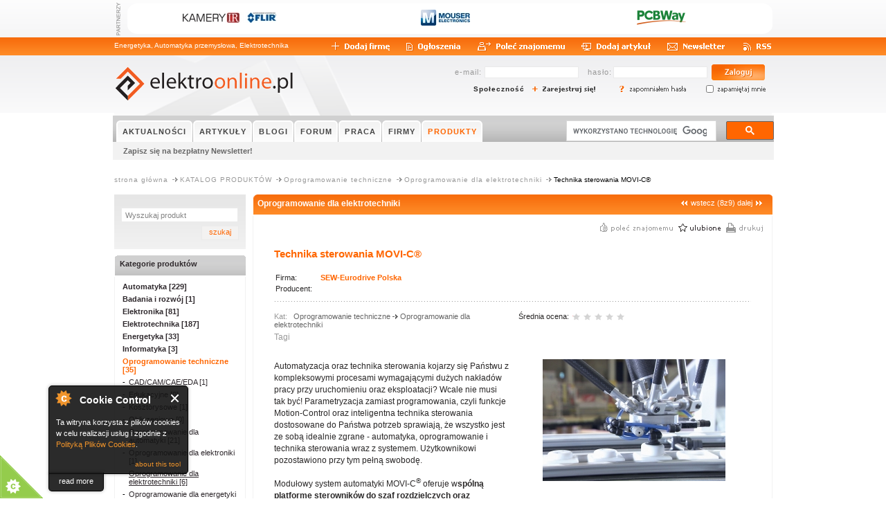

--- FILE ---
content_type: text/html
request_url: http://elektroonline.pl/p/3440,Technika-sterowania-MOVIC
body_size: 13155
content:
<!DOCTYPE html PUBLIC "-//W3C//DTD XHTML 1.0 Transitional//EN" "http://www.w3.org/TR/xhtml1/DTD/xhtml1-transitional.dtd">
<html xmlns="http://www.w3.org/1999/xhtml" xmlns:fb="http://www.facebook.com/2008/fbml" xmlns:og="http://ogp.me/ns#"
>
	<head>
		<meta http-equiv="Content-Type" content="text/html; charset=UTF-8" />
		<link rel="stylesheet" type="text/css" href="/css/cached/default_1655747539-product_1367489086-lightbox_1311238433-.css" />		<!--[if IE 6]>
		<link rel="stylesheet" type="text/css" href="/css/ie6.css" />		<![endif]-->
		<!--[if IE 7]>
		<link rel="stylesheet" type="text/css" href="/css/ie7.css" />		<![endif]-->
		<!--[if lt IE 7]>
			<script src="http://ie7-js.googlecode.com/svn/version/2.0(beta3)/IE7.js" type="text/javascript"></script>
		<![endif]-->
		<script type="text/javascript">
//<![CDATA[
      /**
       * umozliwia dodanie eventu do modelu - niezalaznie od przegladarki
       * ta definicja jako jedyna może (i musi być w layoucie);
       */
      function addOnLoadEvent(fun){
         if(window.addEventListener) {
            // w3c model
            window.addEventListener('load', fun, false);
            return;
         }
         if(window.attachEvent) {
            //microsoft model
            window.attachEvent('onload', fun);
            return;
         }else {
            if(console.error) {
               console.error('Warning! None of W3C or Microsoft event registration models supported');
            }else {
               alert('Warning! None of W3C or Microsoft event registration models supported');
            }
         }
      }
//]]>

</script>

<script type="text/javascript" src="/js/AC_RunActiveContent.js"></script>
<script type="text/javascript" src="/js/openx.js"></script><script type="text/javascript" src="/js/flowplayer.js"></script>
<script type='text/javascript'>
		document.write(unescape("%3Cstyle%20type%3D%27text%2Fcss%27%3Ediv.ads_div%7Bdisplay%3A%20none%3B%7D%3C%2Fstyle%3E"));
	
	
$( document ).ready(function() {
  $("div.ads_div").css({"display":"none"});
	 
});


	 
	 </script>


<!-- Facebook Pixel Code -->
<script>
  !function(f,b,e,v,n,t,s)
  {if(f.fbq)return;n=f.fbq=function(){n.callMethod?
  n.callMethod.apply(n,arguments):n.queue.push(arguments)};
  if(!f._fbq)f._fbq=n;n.push=n;n.loaded=!0;n.version='2.0';
  n.queue=[];t=b.createElement(e);t.async=!0;
  t.src=v;s=b.getElementsByTagName(e)[0];
  s.parentNode.insertBefore(t,s)}(window, document,'script',
  'https://connect.facebook.net/en_US/fbevents.js');
  fbq('init', '2303666896547188');
  fbq('track', 'PageView');
</script>
<noscript><img height="1" width="1" style="display:none"
  src="https://www.facebook.com/tr?id=2303666896547188&ev=PageView&noscript=1"
/></noscript>
<!-- End Facebook Pixel Code -->

<!-- Google tag (gtag.js) -->
<script async src="https://www.googletagmanager.com/gtag/js?id=G-DTXE5JQFSL"></script>
<script>
  window.dataLayer = window.dataLayer || [];
  function gtag(){dataLayer.push(arguments);}
  gtag('js', new Date());

  gtag('config', 'G-DTXE5JQFSL');
</script>
		<meta name="description" content="Automatyzacja oraz technika sterowania kojarzy się Państwu z kompleksowymi procesami wymagającymi dużych nakład&oacute;w pracy przy uruchomieniu oraz eksploatacji? Wcale nie musi tak być! Parametryzacja zamiast programowania, czyli funkcje ..."/>
<meta name="title" content="Technika sterowania MOVI&#45;C®"/>
<link rel="image_src" href="https://www.elektroonline.pl/favicon.ico" />
<title>Technika sterowania MOVI&#45;C®</title> 
<link rel="shortcut icon" href="/favicon.ico" type="image/x-icon"/>

<link rel="alternate" type="application/rss+xml" title="RSS" href="http://elektroonline.pl/rss/articles/all/0/0/15" />


		
	
	
	
			<script type='text/javascript'>
				var flowplayer_url = '/flowplayer/flowplayer.commercial-3.2.1.swf';
				var flowplayer_key = '#$fb15db9ce2a1dfe8672';
			</script>

	</head>
	<body>
	
		<div id='container'>
			<div id='partners_container' style="background-image:url('/img/layout/partners_bg.png');background-repeat:repeat-x;">	
	<div id='partners' style="">
				
		

		<div id='partners_icons'>
			<table id='partners_box' style="margin-top:0px;margin-bottom:0px;width: 100%;background-image:url('/img/layout/partenrs_table_bg.png');background-repeat:no-repeat;">
				<tr><td style="width:10px;">
				<img src="/img/layout/partnerzy2.png" alt="" />				</td>
				
											<td style='width: 315px; text-align: center; vertical-align: middle;'>
							<span id="pcp_100">
								
								
																										
									
									
								
									
									
									<a onclick="pageTracker._trackPageview('/external/www.fluke.com')" target="Przedstawicielstwo_Handlowe_Pawel_Rutkowski" href="http://www.elektroonline.pl/partners/external_link/www.kameryir.com.pl/"><img src="/img/imagecache/135x15__entry_logos_701" alt="Przedstawicielstwo Handlowe Paweł Rutkowski" style="cursor: pointer;" /></a>
									
									
									
									
									
																	
								
									
							</span>&nbsp;
						</td>
											<td style='width: 315px; text-align: center; vertical-align: middle;'>
							<span id="pcp_200">
								
								
																										
									
									
								
									
									
									<a onclick="pageTracker._trackPageview('/external/www.fluke.com')" target="Mouser_Electronics_Poland" href="http://www.elektroonline.pl/partners/external_link/www.mouser.pl/"><img src="/img/imagecache/71x23__entry_logos_1454" alt="Mouser Electronics Poland" style="cursor: pointer;" /></a>
									
									
									
									
									
																	
								
									
							</span>&nbsp;
						</td>
											<td style='width: 315px; text-align: center; vertical-align: middle;'>
							<span id="pcp_300">
								
								
																										
									
									
								
									
									
									<a onclick="pageTracker._trackPageview('/external/www.fluke.com')" target="PCBWay" href="http://www.elektroonline.pl/partners/external_link/www.pcbway.com"><img src="/img/imagecache/71x21__entry_logos_1468" alt="PCBWay" style="cursor: pointer;" /></a>
									
									
									
									
									
																	
								
									
							</span>&nbsp;
						</td>
									</tr>
			</table>
			
			
					</div>
		
	</div>

<div class='clear'></div>
</div>
<div id="wallclick"></div>
<div id="wallclick_right"></div>
						<div id='top_belt'>
	<div class='belt' style='font-size:10px;'>
	<div style="float:left">
		<h2 style="font-size:10px;line-height:16px;margin-top:4px;font-weight:normal;">Energetyka, Automatyka przemysłowa, Elektrotechnika</h2>
		</div>
				<a href="/users/new_user/1" target="_top"><img src="/img/layout/top_belt/add_entry.png" alt="Dodaj firmę" /></a>		<a href="/ogloszenia" target="_top"><img src="/img/layout/top_belt/ogloszenia.png" alt="Ogłoszenia" /></a>		<a href="/polec_znajomemu" target="_top"><img src="/img/layout/top_belt/sign_friend.gif" alt="Poleć znajomemu" /></a>		<a href="/dodaj_artykul" target="_top"><img src="/img/layout/top_belt/add_article.png" alt="Dodaj artykuł" /></a>		<a href="/newsletter/subscribers/subscribe" target="_top"><img src="/img/layout/top_belt/newsletter.png" alt="Newsletter" /></a>		<a href="http://www.elektroonline.pl/rss/articles/all/0/0/15" target="_top"><img src="/img/layout/top_belt/rss.png" alt="RSS" /></a>	</div>
</div>
<div class='ads_div' id='ads_corner'>
	<div id='ads_corner_banner_container'>
	<!--/* OpenX Javascript Tag v2.8.7 */-->

<script type='text/javascript'><!--//<![CDATA[
   var m3_u = (location.protocol=='https:'?'https://partner.elektroonline.pl/www/delivery/ajs.php':'http://partner.elektroonline.pl/www/delivery/ajs.php');
   var m3_r = Math.floor(Math.random()*99999999999);
   if (!document.MAX_used) document.MAX_used = ',';
   document.write ("<scr"+"ipt type='text/javascript' src='"+m3_u);
   document.write ("?zoneid=783&amp;target=_blank");
   document.write ('&amp;cb=' + m3_r);
   if (document.MAX_used != ',') document.write ("&amp;exclude=" + document.MAX_used);
   document.write (document.charset ? '&amp;charset='+document.charset : (document.characterSet ? '&amp;charset='+document.characterSet : ''));
   document.write ("&amp;loc=" + escape(window.location));
   if (document.referrer) document.write ("&amp;referer=" + escape(document.referrer));
   if (document.context) document.write ("&context=" + escape(document.context));
   if (document.mmm_fo) document.write ("&amp;mmm_fo=1");
   document.write ("'><\/scr"+"ipt>");
//]]>--></script><noscript><a href='http://partner.elektroonline.pl/www/delivery/ck.php?n=a85953f3&amp;cb=INSERT_RANDOM_NUMBER_HERE' target='_blank'><img src='http://partner.elektroonline.pl/www/delivery/avw.php?zoneid=783&amp;cb=INSERT_RANDOM_NUMBER_HERE&amp;n=a85953f3' border='0' alt='' /></a></noscript>

</div>
</div>			



<div id='banner'>
	<div id='content_for_banner'>
	
		<div id='left_banner'>
			<div class='banner_logo_div'>
				<a href="/" target="_top" style="font-size:10px;"><img src="/img/layout/logo.gif" alt="Elektroonline.pl - automatyka przemysłowa, elektrotechnika - strona główna" title="Elektroonline.pl - automatyka przemysłowa, elektrotechnika - strona główna" /></a>					

			</div>
			
			
			<div class='clear'></div>
			
		</div>
		<div id='right_banner'>
			<div id='login_form'>
			<form target="_top" method="post" action="/users/login"><fieldset style="display:none;"><input type="hidden" name="_method" value="POST" /></fieldset>			<table class='clear_table' style="border:0px;width:460px;">
				<tr>
					<td style=' font-size: 11px;'>
						e-mail:
					</td>
					<td style='padding-left: 2px;'>
						<input name="data[User][username]" type="text" class="input small_input" tabindex="1" maxlength="100" value="" id="UserUsername" />						
					</td>
					
					<td style='padding-left:10px; font-size: 11px;'>
						hasło:
					</td>
					<td >
						<input type="password" name="data[User][password]" class="input small_input" tabindex="2" value="" id="UserPassword" />									
					
					</td>
					<td style='padding-right: 5px;padding-left: 2px;'>
						<input type="submit" class="submit_login" style="font-size:10px;" alt="zaloguj" value=" " />					</td>
				</tr>
				<tr>
					<td colspan="5" style="padding-left:5px;">
						<table>
							<tr><td style='padding-left: 20px; width: 126px; vertical-align: middle;'>
									<a href="/logowanie" style="font-size:10px;font-weight:bold;color:#222222;" alt="Społeczność">Społeczność</a>								</td>
								<td style='width: 104px; vertical-align: middle;'>
									<a href="/users/new_user" style="font-size:10px;"><img src="/img/layout/new_user_new2.png" style="font-size:10px;" alt="rejestracja" /></a>								</td>
								<td style='padding-left: 20px; width: 126px; vertical-align: middle;'>
									<a href="/users/renew_passwd" style="font-size:10px;"><img src="/img/layout/new_password_new2.png" style="font-size:10px;" alt="zapomniałem hasło" /></a>								</td>
								<td style='vertical-align: middle; padding-left: 20px;'>
									<input type="hidden" name="data[User][cookie]" id="UserCookie_" value="0" /><input type="checkbox" name="data[User][cookie]" tabindex="5" style="border: 1px solid #818181; height: 11px!important; width: 11px!important; padding: 0!important; margin: 0!important;" value="1" id="UserCookie" />									
								</td>
								<td style='vertical-align: middle'>
									<img src="/img/layout/remember_me_new2.png" alt="" />								</td>
							</tr>
						</table>
					</td></tr>
			</table>
		</form>	</div>

</div>			
		</div>
		
		
		
	</div>
	
	
	
	<div class='clear'></div>

	</div>
</div>


<div id='main_menu'>
	<div style="float:left;position:relative;">
				

<div class="main_menu_bg">






	
	
	
		<div class="main_menu_left"></div>
	<div class='main_menu_item main_menu_element_bg'>
				<a href="http://www.elektroonline.pl/events/news" target="_top">AKTUALNOŚCI</a>	</div>
	<div class="main_menu_right"></div>
	<div class="main_menu_separator"></div>
		
		


	
	
	
		<div class="main_menu_left"></div>
	<div class='main_menu_item main_menu_element_bg'>
				<a href="http://www.elektroonline.pl/artykuly" target="_top">ARTYKUŁY</a>	</div>
	<div class="main_menu_right"></div>
	<div class="main_menu_separator"></div>
		
		


	
	
	
		<div class="main_menu_left"></div>
	<div class='main_menu_item main_menu_element_bg'>
				<a href="http://www.elektroonline.pl/baza_wiedzy" target="_top">BLOGI</a>	</div>
	<div class="main_menu_right"></div>
	<div class="main_menu_separator"></div>
		
		


	
	
	
		<div class="main_menu_left"></div>
	<div class='main_menu_item main_menu_element_bg'>
				<a href="http://www.elektroonline.pl/forum" target="_top">FORUM</a>	</div>
	<div class="main_menu_right"></div>
	<div class="main_menu_separator"></div>
		
		


	
	
	
		<div class="main_menu_left"></div>
	<div class='main_menu_item main_menu_element_bg'>
				<a href="http://www.elektroonline.pl/praca" target="_top">PRACA</a>	</div>
	<div class="main_menu_right"></div>
	<div class="main_menu_separator"></div>
		
		


	
			
			
	
		<div class="main_menu_left"></div>
	<div class='main_menu_item last main_menu_element_bg'>
				<a href="http://www.elektroonline.pl/firmy" target="_top">FIRMY</a>	</div>
	<div class="main_menu_right"></div>
	<div class="main_menu_separator"></div>
		
		


	
	
	
		<div class="main_menu_left"></div>
	<div class='main_menu_item main_menu_element_bg'>
				<a href="http://www.elektroonline.pl/produkty" class="selected" target="_top">PRODUKTY</a>	</div>
	<div class="main_menu_right"></div>
	<div class="main_menu_separator"></div>
		
		





	

</div>

<div style="float:right;padding-top:7px;">

				<style>
.gsc-control-cse{padding: 0px!important;background: none!important;border: 0px!important;}

</style>
<div id='search_form' style="width:300px;">
		
	<script>
  (function() {
    var cx = '015585214982548656053:_a0dslsxqn8';
    var gcse = document.createElement('script');
    gcse.type = 'text/javascript';
    gcse.async = true;
    gcse.src = 'https://cse.google.com/cse.js?cx=' + cx;
    var s = document.getElementsByTagName('script')[0];
    s.parentNode.insertBefore(gcse, s);
  })();
</script>
<gcse:search></gcse:search>
</div>
	</div>

<div class="submenu_bg" style="margin-bottom:10px;" ><div class='submenu_item_last'><div class='submenu_link'><a href="/newsletter/subscribers/subscribe">Zapisz się na bezpłatny Newsletter!</a></div></div>






</div>
		
				
				
					
				
				
	</div>

</div>
			<div id="wallplacement" style="">
			<div id="wallplacementfloat" style="">
			<div id='products_content'>
				<div id='content'>
				
						<div id='sub_main_menu'>
		<a href="/">strona główna</a>											<img src="/img/layout/submenu_arrow-trans.png" alt="" /><a href="/produkty" target="_top">KATALOG PRODUKTÓW</a>											<img src="/img/layout/submenu_arrow-trans.png" alt="" /><a href="/product_categories/products/6,Oprogramowanie-techniczne,produkty" target="_top">Oprogramowanie techniczne</a>											<img src="/img/layout/submenu_arrow-trans.png" alt="" /><a href="/product_categories/products/389,Oprogramowanie-dla-elektrotechniki,produkty" target="_top">Oprogramowanie dla elektrotechniki</a>											<img src="/img/layout/submenu_arrow-trans.png" alt="" /><span style="font-size:10px;">Technika sterowania MOVI&#45;C®</span>			</div>
				
					<div id='content_for_layout'>
							<div class='ads_div' id='ads_top_banner' style="overflow:hidden;">
		<table class='clear_table ads_table'>
			<tr>
				<td>
																<script type='text/javascript'>
							<!--//<![CDATA[
							   var m3_u = (location.protocol=='https:'?'https://partner.elektroonline.pl/www/delivery/ajs.php':'http://partner.elektroonline.pl/www/delivery/ajs.php');
							   var m3_r = Math.floor(Math.random()*99999999999);
							   if (!document.MAX_used) document.MAX_used = ',';
							   document.write ("<scr"+"ipt type='text/javascript' src='"+m3_u);
							   document.write ("?zoneid=56");
							   document.write ('&amp;cb=' + m3_r);
							   if (document.MAX_used != ',') document.write ("&amp;exclude=" + document.MAX_used);
							   document.write (document.charset ? '&amp;charset='+document.charset : (document.characterSet ? '&amp;charset='+document.characterSet : ''));
							   document.write ("&amp;loc=" + escape(window.location));
							   if (document.referrer) document.write ("&amp;referer=" + escape(document.referrer));
							   if (document.context) document.write ("&context=" + escape(document.context));
							   if (document.mmm_fo) document.write ("&amp;mmm_fo=1");
							   document.write ("'><\/scr"+"ipt>");
							//]]>-->
						</script>
						<noscript><a href='http://partner.elektroonline.pl/www/delivery/ck.php?n=a874a6ab&amp;cb=1054423179' target='_blank'><img src='http://partner.elektroonline.pl/www/delivery/avw.php?zoneid=56&amp;cb=400272169&amp;n=a874a6ab' border='0' alt='' /></a></noscript>
										
					





  
				</td>
			</tr>
			<tr>
				<td>
					<div class='break_10px'></div>
				</td>
			</tr>
		</table>
	</div>
												
						<div id='product_right_content'>
							<script type='text/javascript'>
	var main_url = '/';
	var product_print_page_url = '/products/print_page/';
</script>

<div class='product_title_container'>
	<div class='float_left'>
		<a href="/product_categories/products/389,Oprogramowanie-dla-elektrotechniki,produkty" class="white_link">Oprogramowanie dla elektrotechniki</a>	</div>
	<div class='float_right product_other_products_info'>
																																																																												<img src="/img/layout/white_arrow_left.gif" alt="" /><a href="/p/3012,Oprogramowanie-dla-elektrotechniki-Podstawowa-dobudowa-silnika-EasyHandling-konfigurator-planowanie-dobudowan-w-systemie-online,produkty">wstecz</a> (8z9) <a href="/p/3493,Oprogramowanie-dla-elektrotechniki-Nowosc-w-Online-Support-Czesci-zamienne-i-akcesoria,produkty">dalej</a><img src="/img/layout/white_arrow_right.gif" alt="" />			</div>
	<div class='clear'></div>
</div>

<div class='clear'></div>

	<script type="text/javascript">
		var url_product_photos_product_photo_ajax = '/product_photos/product_photo_ajax/';
		
		var preLoad = new Array()
		var all_photos = new Array();
		var all_photos_wm = new Array();	
	
	
					preLoad[0] = new Image();
						preLoad[0] = '/img/imagecache/264x176__product_photos_4478';
			all_photos.push(4478);
						all_photos_wm[4478] = '/img/imagecache/800x534__product_photos_4478';
			
		var pictures_url = '/img/product_photos/';
	
	</script>


<div class='last_articles' style='padding-left: 30px; padding-right: 30px; width: 689px;'>
	<div class='break_10px'></div>
	<div class='float_right' style='position: relative; left: 17px;'>
		<div class="float_right" style='margin-left: 8px;'>
			<div class="clickable" id='print_product'>
				<img src="/img/layout/drukuj.png" alt="drukuj stronę" title="drukuj stronę" />			</div>
			<script type='text/javascript'>
				addOnLoadEvent(function(){
						Event.observe('print_product', 'click', function(){
								printProduct(3440);
							}
						);
					}
				);
			</script>
		</div>
					<div class="float_right" style='margin-left: 8px;'>
				<div id="bookmark_toggle">
	</div>
<script type="text/javascript">
	<!--//<![CDATA[
		addOnLoadEvent(
			function () 	{
				new Ajax.Updater('bookmark_toggle', '/bookmarks/is_in_bookmarks/',
				{
					method : 'post', 
					parameters: {
						address : '/products/show/3440',
						bookmark_name : "Technika sterowania MOVI&#45;C®",
	 					short_desc : "Automatyzacja oraz technika sterowania kojarzy się Państwu z kompleksowymi procesami wymagającymi dużych nakład&oacute;w pracy przy uruchomieniu oraz eksploatacji? Wcale nie musi tak być! Parametryzacja zamiast programowania, czyli funkcje Motion-Control oraz inteligentna technika sterowania d",
						bookmark_section_id : 4					} 
				} );
			}
		);
	//]]>-->
</script>			</div>
				<div class="float_right" style='margin-left: 8px;cursor: pointer;'>
			<form id="UsersSendLink" style="display: none;" method="post" action="/users/send_link"><fieldset style="display:none;"><input type="hidden" name="_method" value="POST" /></fieldset>					<input type="hidden" name="data[SendLink][title]" value="Technika sterowania MOVI&amp;#45;C®" id="SendLinkTitle" />					<input type="hidden" name="data[SendLink][url]" value="/p/3440" id="SendLinkUrl" />			</form>			<img src="/img/layout/polec_znajomemu.png" alt="poleć znajomemu" title="poleć znajomemu" id="PolecZnajomemu" />			<script type='text/javascript'>
				addOnLoadEvent(function(){
						Event.observe('PolecZnajomemu', 'click', function(){
								$('UsersSendLink').submit();
							}
						);
					}
				);
			</script>
		</div>
		<div class='clear'></div>
	</div>	
	<div class='clear'></div>
	<div class='break_10px'></div>
	
			<div class='article_main_title orange_color'>
			<h1>Technika sterowania MOVI&#45;C®</h1>
		</div>
		<div class='break_5px'></div>
		
		<div style='width: 100%;'>
			<div class='float_left' style='width: 340px;'>
				<table class='clear_table'>
					<tr>
						<td style='padding-right: 10px;color: #2A2828; vertical-align: top;'>
							Firma:
						</td>
						<td>
							<a href="http://sew.elektroonline.pl" class="entry_name">SEW&#45;Eurodrive Polska</a>						</td>
					</tr>
					<tr>
						<td style='padding-right: 10px;color: #2A2828; padding-top: 2px; vertical-align: top;'>
							Producent:
						</td>
						<td style='font-weight: bold;padding-top: 2px;'>
													</td>
					</tr>
				</table>
			</div>
						<div class='clear'></div>
		</div>
		
		<div class='break_10px'></div>
		<div class='dotted_break'></div>
		<div class='break_15px'></div>
		
		<div style='width: 100%;'>
			<div class='float_left' style='width: 340px;'>
				<div>
					<span class='gray_color'>
						Kat:&nbsp;&nbsp;
					</span>
										<span>
																			<span>
								<a href="/product_categories/products/6,Oprogramowanie-techniczne,produkty" class="green_link no_image">Oprogramowanie techniczne</a>							</span>
															<span>
									<img src="/img/layout/product_category_arrow-trans.png" alt="" />								</span>
																				<span>
								<a href="/product_categories/products/389,Oprogramowanie-dla-elektrotechniki,produkty" class="green_link no_image">Oprogramowanie dla elektrotechniki</a>							</span>
																		</span>
				</div>
				<div class='article_tags'>
					<div class='article_tags_name'>Tagi</div>
										<div class='clear'></div>
				</div>
			</div>
			<div class='float_left' style='width: 336px; margin-left: 13px;'>
				<div id='note_info' style='top: 0px;'>
					
<script type='text/javascript'>
	var url_notes_add = '/notes/add';
</script>

<div>

	
	
	<div class="rank_info" style='margin-right: 5px;'>
		Średnia ocena: 	</div>
	<div class="stars_info">
		



		
	
		
	
		<div class="gray_stars" style="width:80px; height:16px; ">
			<div class="orange_stars" style="width: 1px; height: 100%;">
				&nbsp;
			</div>
		</div>	
	
	


	</div>


		<form id='add_note_form' method='post' action='' onsubmit='return false;' style='display:none'>
			<input type="hidden" name="data[Model][model_name]" value="ProductNote" id="ModelModelName" />			<input type="hidden" name="data[Model][my]" value="" id="ModelMy" />			
			<input type="hidden" value="3440" name="data[0][product_id]"/>		</form>

</div>				</div>
			</div>
			<div class='clear'></div>
		</div>
		
		<div class='break_5px'></div>
		
					<div class='product_gallery_cotainer'>
				<div class='product_gallery' id='product_photo'>
											<a href="/img/product_photos/4478" rel="lightbox[showcases]" id="lighbox_href" onclick="return false;" title=" "><img src="/img/imagecache/264x176__product_photos_4478" title="Technika sterowania MOVI&amp;#45;C®       Kliknij aby powiększyć" alt="Technika sterowania MOVI&amp;#45;C®" id="product_photo_img" /></a>									</div>
				<div class='product_photos_gallery'>
									</div>
			</div>
				
		<span class='product_description'>
			<p>Automatyzacja oraz technika sterowania kojarzy się Państwu z kompleksowymi procesami wymagającymi dużych nakład&oacute;w pracy przy uruchomieniu oraz eksploatacji? Wcale nie musi tak być! Parametryzacja zamiast programowania, czyli funkcje Motion-Control oraz inteligentna technika sterowania dostosowane do Państwa potrzeb sprawiają, że wszystko jest ze sobą idealnie zgrane - automatyka, oprogramowanie i technika sterowania wraz z systemem. Użytkownikowi pozostawiono przy tym pełną swobodę.</p><p>Modułowy system automatyki MOVI-C<sup>&reg;</sup>&nbsp;oferuje w<strong>sp&oacute;lną platformę sterownik&oacute;w do szaf rozdzielczych oraz sterownik&oacute;w decentralnych</strong> o identycznych funkcjach i r&oacute;żnorodności dostępnych złączy.</p><p><a href="https://www.sew-eurodrive.pl/produkty/movi_c_automatisierungsbaukasten_5/steuerungstechnik_2/schaltschrank_controller_2/movi-c-controller-power-und-power-eco/movi-c-controller-power-und-power-eco.html" target="_blank" class="content_link"><strong>Poznaj cztery gł&oacute;wne rodzaje techniki sterowania.&nbsp;</strong></a></p><p>Sterowniki wchodzące w skład modułowego systemu automatyki MOVI-C&reg; mogą być&nbsp;<strong>wykorzystywane na potrzeby r&oacute;żnych zadań związanych z ruchem bądź automatyzacją</strong>&nbsp;i są w spos&oacute;b klasyczny połączone z nadrzędnym sterowaniem modułu maszyny lub samej maszyny za pośrednictwem złączy typu slave sieci przemysłowych takich jak PROFINET, EtherNet/IPT<sup>TM</sup>&nbsp;lub Modbus TCP. Jako element nadrzędny sieci EtherCAT<sup>&reg;</sup>/SBus<sup>PLUS</sup>&nbsp;kontroler ruchu zapewnia pewne zarządzanie ruchem takich urządzeń jak na przykład: MOVIDRIVE<sup>&reg;</sup>&nbsp;czy MOVIGEAR<sup>&reg;</sup>&nbsp;performance.</p><p>Jednak decydujące znaczenie pod kątem zmniejszenia stopnia złożoności ma zintegrowane oprogramowanie sterownik&oacute;w centralnych oraz decentralnych:&nbsp;<strong>parametryzowanie zamiast programowania</strong>. Dla użytkownika oznacza to większą swobodę w ustawieniu odpowiednich parametr&oacute;w bez potrzeby programowania wszystkiego od zera.</p><p>Dodatkowymi zaletami naszej techniki sterowania jest&nbsp;<strong>centralne przechowywanie danych oraz funkcja Auto Reload</strong>&nbsp;na potrzeby wymiany urządzenia. Dzięki temu trwale zapewnią Państwu wysoki poziom niezawodności i dostępności automatyki.</p><p>MOVI-C<sup>&reg;</sup>&nbsp;CONTROLLER zapewnia większą swobodę parametryzacji zmniejszając czas programowania. Możliwe jest to dzięki ustandaryzowanym modułom&nbsp;<a href="https://www.sew-eurodrive.pl/produkty/software_1/umrichtertechnik_software_1/softwarebaukasten_movikit_1/softwarebaukasten_movikit_1.html" target="_blank" class="content_link">MOVIKIT</a><sup>&reg;</sup>&nbsp;oraz platformie&nbsp;<a href="https://www.sew-eurodrive.pl/produkty/software_1/steuerungstechnik_software_1/softwareplattform_movirun_2/softwareplattform_movirun_3.html" target="_blank" class="content_link">MOVIRUN</a><sup>&reg;</sup>&nbsp;r&oacute;wnocześnie redukując koszty oraz stopnia złożoności instalacji. Technika sterowania dostępna jest przy tym w czterech następujących klasach wydajności: power, progressive, advanced oraz standard. Do dodatkowych zalet należy proste przechowywanie danych oraz funkcja Auto Reload, kt&oacute;ra ułatwia wymianę osi. Urządzenia MOVI-C<sup>&reg;</sup>&nbsp;CONTROLLER mogą być instalowane we wszystkich popularnych systemach sterowania.</p>			
					</span>
		
		<div class='clear'></div>	
	
		<div class='break_20px'></div>
		<div>
									<div class='clear'></div>
		</div>
		<div class='break_10px'></div>
	<div class='dotted_break'></div>
	<div class='break_20px'></div>
	
			
		
		
		
		<div class='break_20px'></div>
	</div>
	<div id='contact_form' style='float:left;'>
		
			
			<div class='float_left' style='width:524px;'>
				<div class='black_bold' style='margin-bottom: 6px;'>
					Dane kontaktowe:
				</div>
				<table class='clear_table'>
					<tr>
						<td style='padding-right: 17px;vertical-align: top; padding-top: 4px; color: #2A2828;'>
							Firma:
						</td>
						<td class='black_bold' style='padding-top: 4px;'>
							SEW&#45;Eurodrive Polska						</td>
					</tr>
					<tr>
						<td style='padding-right: 17px; vertical-align: top;padding-top: 4px; color: #2A2828;'>
							Adres:
						</td>
						<td class='black_bold' style='padding-top: 4px;'>
							ul. Techniczna 5 , 92&#45;518 Łódź						</td>
					</tr>
					<tr>
						<td style='padding-right: 17px;vertical-align: top;padding-top: 4px; color: #2A2828;'>
							Telefon:
						</td>
						<td class='black_bold' style='padding-top: 4px;'>
							&#43; 48 42 270 90 00						</td>
					</tr>
					<tr>
						<td style='padding-right: 17px;vertical-align: top;padding-top: 4px; color: #2A2828;'>
							E-mail:
						</td>
						<td class='black_bold' style='padding-top: 4px;'>
							<a href="mailto:sew@sew-eurodrive.pl" target="_blank">sew@sew-eurodrive.pl</a>						</td>
					</tr>
					<tr>
						<td style='padding-right: 17px;vertical-align: top;padding-top: 4px; color: #2A2828;'>
							www:
						</td>
						<td class='black_bold' style='padding-top: 4px;'>
														
															
								<a href="http://www.sew-eurodrive.pl" target="_blankwww.sew-eurodrive.pl">www.sew-eurodrive.pl</a>								
																					</td>
					</tr>
				</table>
			</div>
			
	</div>

<div class='clear'></div>

<div class='break_10px'></div>

	<div id='more_products' style='margin-left: 5px;'>
		<div class='product_title_container_gray'>
							Inne produkty tej firmy
					</div>
		<div class='product_other_products_container'>
											<div class='product_product_small' style=''>
					<div class='product_product_small_img'>
						<table class='clear_table image_table'>
							<tr>
								<td>
																			<a href="/p/3702,Osprzet-Rozumiemy-potrzeby-i-dostarczamy-rozwiazania-na-targach-Control-Drives-Poland,produkty"><img src="/img/imagecache/150x70__product_photos_4799" alt="Rozumiemy potrzeby i dostarczamy rozwiązania na targach Control &amp;amp; Drives Poland" /></a>																	</td>
							</tr>
						</table>
					</div>
					<div class='product_product_small_name'>
						Rozumiemy potrzeby i dostarczamy rozwiązania na targach Control &amp; Drives Poland					</div>
									</div>
											<div class='product_product_small' style=''>
					<div class='product_product_small_img'>
						<table class='clear_table image_table'>
							<tr>
								<td>
																			<a href="/p/3696,Robotyka-Modele-kinematyczne-podobne-ale-nigdy-identyczne,produkty"><img src="/img/imagecache/150x105__product_photos_4792" alt="Modele kinematyczne &amp;#45; podobne, ale nigdy identyczne" /></a>																	</td>
							</tr>
						</table>
					</div>
					<div class='product_product_small_name'>
						Modele kinematyczne &#45; podobne, ale nigdy identyczne					</div>
									</div>
											<div class='product_product_small' style=''>
					<div class='product_product_small_img'>
						<table class='clear_table image_table'>
							<tr>
								<td>
																			<a href="/p/3684,Osprzet-Pozioma-maszyna-do-formowania-napelniania-i-zgrzewania-FFS,produkty"><img src="/img/imagecache/150x107__product_photos_4778" alt="Pozioma maszyna do formowania, napełniania i zgrzewania &amp;#40;FFS&amp;#41;" /></a>																	</td>
							</tr>
						</table>
					</div>
					<div class='product_product_small_name'>
						Pozioma maszyna do formowania, napełniania i zgrzewania &#40;FFS&#41;					</div>
									</div>
											<div class='product_product_small' style='border-right: none;'>
					<div class='product_product_small_img'>
						<table class='clear_table image_table'>
							<tr>
								<td>
																			<a href="/p/3676,Przemiennice-czestotliwosci-Falownik-decentralny-MOVIONE-nowy-standard-w-napedach-decentralnych,produkty"><img src="/img/imagecache/150x105__product_photos_4771" alt="Falownik decentralny MOVIONE &amp;#45; nowy standard w napędach decentralnych" /></a>																	</td>
							</tr>
						</table>
					</div>
					<div class='product_product_small_name'>
						Falownik decentralny MOVIONE &#45; nowy standard w napędach decentralnych					</div>
									</div>
						<div class='clear'></div>
		</div>
		<div class='clear'></div>
	</div>

	<span id="other_lightbox_links">
										</span>
						</div>
						
						<div id='product_left_content'>
								<div  id='skyscraper' style='position: absolute; top:0px;left:965px;display: block;z-index:1000;' >
							<script type='text/javascript'>
				<!--//<![CDATA[
				   var m3_u = (location.protocol=='https:'?'https://partner.elektroonline.pl/www/delivery/ajs.php':'http://partner.elektroonline.pl/www/delivery/ajs.php');
				   var m3_r = Math.floor(Math.random()*99999999999);
				   if (!document.MAX_used) document.MAX_used = ',';
				   document.write ("<scr"+"ipt type='text/javascript' src='"+m3_u);
				   document.write ("?zoneid=86");
				   document.write ('&amp;cb=' + m3_r);
				   if (document.MAX_used != ',') document.write ("&amp;exclude=" + document.MAX_used);
				   document.write (document.charset ? '&amp;charset='+document.charset : (document.characterSet ? '&amp;charset='+document.characterSet : ''));
				   document.write ("&amp;loc=" + escape(window.location));
				   if (document.referrer) document.write ("&amp;referer=" + escape(document.referrer));
				   if (document.context) document.write ("&context=" + escape(document.context));
				   if (document.mmm_fo) document.write ("&amp;mmm_fo=1");
				   document.write ("'><\/scr"+"ipt>");
				//]]>-->
			</script>
			<noscript><a href='http://partner.elektroonline.pl/www/delivery/ck.php?n=a02b191b&amp;cb=1264565014' target='_blank'><img src='http://partner.elektroonline.pl/www/delivery/avw.php?zoneid=86&amp;cb=1736586794&amp;n=a02b191b' border='0' alt='' /></a></noscript>
			</div>

							
							
															<div id='products_search'>
									<form id="ProductsSearch" method="post" action="/product_categories/products"><fieldset style="display:none;"><input type="hidden" name="_method" value="POST" /></fieldset>																				<div style='margin-top: 10px; margin-bottom: 5px;'>
										

<div id="search_input3">
			<input type="text" id="SearchName" onclick="clear_value('SearchName','Wyszukaj produkt')" onblur="insert_values_search()" value="Wyszukaj produkt" style="width: 157px; color: rgb(170, 170, 170);" class="input search_input search_input_fix_ie6" name="data[Search][name]">		</div>












																
										</div>
										<div style='text-align: right;'>
											<div class='submit_button' id='products_search_submit'>
												szukaj
											</div>
										</div>
										<div class='clear'></div>
									</form>									<script type='text/javascript'>
										addOnLoadEvent(function(){
												Event.observe('products_search_submit', 'click', function(){
														$('ProductsSearch').submit();
													}
												);
											}
										);
									</script>
								</div>
								
	<div class='ads_div' id='ads_products_layout_before_first'>
		<table class='clear_table ads_table'>
			<tr>
				<td>
					<div class='break_10px'></div>
				</td>
			</tr>
			<tr>
				<td class='ads_title'>
					REKLAMA
				</td>
			</tr>
			<tr>
				<td>
																<script type='text/javascript'>
							<!--//<![CDATA[
							   var m3_u = (location.protocol=='https:'?'https://partner.elektroonline.pl/www/delivery/ajs.php':'http://partner.elektroonline.pl/www/delivery/ajs.php');
							   var m3_r = Math.floor(Math.random()*99999999999);
							   if (!document.MAX_used) document.MAX_used = ',';
							   document.write ("<scr"+"ipt type='text/javascript' src='"+m3_u);
							   document.write ("?zoneid=72");
							   document.write ('&amp;cb=' + m3_r);
							   if (document.MAX_used != ',') document.write ("&amp;exclude=" + document.MAX_used);
							   document.write (document.charset ? '&amp;charset='+document.charset : (document.characterSet ? '&amp;charset='+document.characterSet : ''));
							   document.write ("&amp;loc=" + escape(window.location));
							   if (document.referrer) document.write ("&amp;referer=" + escape(document.referrer));
							   if (document.context) document.write ("&context=" + escape(document.context));
							   if (document.mmm_fo) document.write ("&amp;mmm_fo=1");
							   document.write ("'><\/scr"+"ipt>");
							//]]>-->
						</script>
						<noscript><a href='http://partner.elektroonline.pl/www/delivery/ck.php?n=a2b4d69b&amp;cb=773931327' target='_blank'><img src='http://partner.elektroonline.pl/www/delivery/avw.php?zoneid=72&amp;cb=1901584356&amp;n=a2b4d69b' border='0' alt='' /></a></noscript>
									</td>
			</tr>
		</table>
	</div>
									<div class='title_content gray_black_196'>
									<a href="/produkty">Kategorie produktów</a>						</div>
								<div class='last_articles' style='width:177px;padding-top: 5px; padding-bottom: 5px;'>
									<div class='products_menu'><div><div class='float_left' style='width: 155px;'><a href="/product_categories/products/1,Automatyka,produkty" class="category">Automatyka [229]</a></div><div class='clear'></div></div><div><div class='float_left' style='width: 155px;'><a href="/product_categories/products/13,Badania-i-rozwoj,produkty" class="category">Badania i rozwój [1]</a></div><div class='clear'></div></div><div><div class='float_left' style='width: 155px;'><a href="/product_categories/products/2,Elektronika,produkty" class="category">Elektronika [81]</a></div><div class='clear'></div></div><div><div class='float_left' style='width: 155px;'><a href="/product_categories/products/186,Elektrotechnika,produkty" class="category">Elektrotechnika [187]</a></div><div class='clear'></div></div><div><div class='float_left' style='width: 155px;'><a href="/product_categories/products/3,Energetyka,produkty" class="category">Energetyka [33]</a></div><div class='clear'></div></div><div><div class='float_left' style='width: 155px;'><a href="/product_categories/products/320,Informatyka,produkty" class="category">Informatyka [3]</a></div><div class='clear'></div></div><div><div class='float_left' style='width: 155px;'><a href="/product_categories/products/6,Oprogramowanie-techniczne,produkty" class="selected_category">Oprogramowanie techniczne [35]</a></div><div class='clear'></div></div><div><div class='float_left' style='margin-right: 5px;'>-</div><div class='float_left' style='width: 155px;'><a href="/product_categories/products/147,CADCAMCAEEDA,produkty" class="leaf">CAD/CAM/CAE/EDA [1]</a></div><div class='clear'></div></div><div><div class='float_left' style='margin-right: 5px;'>-</div><div class='float_left' style='width: 155px;'><a href="/product_categories/products/148,Edukacyjne,produkty" class="leaf">Edukacyjne [0]</a></div><div class='clear'></div></div><div><div class='float_left' style='margin-right: 5px;'>-</div><div class='float_left' style='width: 155px;'><a href="/product_categories/products/150,Kosztorysowe,produkty" class="leaf">Kosztorysowe [1]</a></div><div class='clear'></div></div><div><div class='float_left' style='margin-right: 5px;'>-</div><div class='float_left' style='width: 155px;'><a href="/product_categories/products/149,Obliczeniowe,produkty" class="leaf">Obliczeniowe [0]</a></div><div class='clear'></div></div><div><div class='float_left' style='margin-right: 5px;'>-</div><div class='float_left' style='width: 155px;'><a href="/product_categories/products/387,Oprogramowanie-dla-automatyki,produkty" class="leaf">Oprogramowanie dla automatyki [21]</a></div><div class='clear'></div></div><div><div class='float_left' style='margin-right: 5px;'>-</div><div class='float_left' style='width: 155px;'><a href="/product_categories/products/388,Oprogramowanie-dla-elektroniki,produkty" class="leaf">Oprogramowanie dla elektroniki [1]</a></div><div class='clear'></div></div><div><div class='float_left' style='margin-right: 5px;'>-</div><div class='float_left' style='width: 155px;'><a href="/product_categories/products/389,Oprogramowanie-dla-elektrotechniki,produkty" class="leaf_selected">Oprogramowanie dla elektrotechniki [6]</a></div><div class='clear'></div></div><div><div class='float_left' style='margin-right: 5px;'>-</div><div class='float_left' style='width: 155px;'><a href="/product_categories/products/390,Oprogramowanie-dla-energetyki,produkty" class="leaf">Oprogramowanie dla energetyki [0]</a></div><div class='clear'></div></div><div><div class='float_left' style='margin-right: 5px;'>-</div><div class='float_left' style='width: 155px;'><a href="/product_categories/products/391,Oprogramowanie-oswietleniowe,produkty" class="leaf">Oprogramowanie oświetleniowe [0]</a></div><div class='clear'></div></div><div><div class='float_left' style='margin-right: 5px;'>-</div><div class='float_left' style='width: 155px;'><a href="/product_categories/products/392,Oprogramowanie-telekomunikacujne,produkty" class="leaf">Oprogramowanie telekomunikacujne [0]</a></div><div class='clear'></div></div><div><div class='float_left' style='margin-right: 5px;'>-</div><div class='float_left' style='width: 155px;'><a href="/product_categories/products/151,Pomiarowe,produkty" class="leaf">Pomiarowe [1]</a></div><div class='clear'></div></div><div><div class='float_left' style='margin-right: 5px;'>-</div><div class='float_left' style='width: 155px;'><a href="/product_categories/products/153,Pozostale,produkty" class="leaf">Pozostałe [4]</a></div><div class='clear'></div></div><div><div class='float_left' style='width: 155px;'><a href="/product_categories/products/8,Szkolenia,produkty" class="category">Szkolenia [13]</a></div><div class='clear'></div></div><div><div class='float_left' style='width: 155px;'><a href="/product_categories/products/4,Technika-swietlna,produkty" class="category">Technika świetlna [119]</a></div><div class='clear'></div></div><div><div class='float_left' style='width: 155px;'><a href="/product_categories/products/5,Telekomunikacja,produkty" class="category">Telekomunikacja [12]</a></div><div class='clear'></div></div><div><div class='float_left' style='width: 155px;'><a href="/product_categories/products/7,Uslugi,produkty" class="category">Usługi [41]</a></div><div class='clear'></div></div></div>								</div>
									<div class='ads_div' id='ads_products_layout_before_second'>
		<table class='clear_table ads_table'>
			<tr>
				<td>
					<div class='break_10px'></div>
				</td>
			</tr>
			<tr>
				<td class='ads_title'>
					REKLAMA
				</td>
			</tr>
			<tr>
				<td>
																<script type='text/javascript'>
							<!--//<![CDATA[
							   var m3_u = (location.protocol=='https:'?'https://partner.elektroonline.pl/www/delivery/ajs.php':'http://partner.elektroonline.pl/www/delivery/ajs.php');
							   var m3_r = Math.floor(Math.random()*99999999999);
							   if (!document.MAX_used) document.MAX_used = ',';
							   document.write ("<scr"+"ipt type='text/javascript' src='"+m3_u);
							   document.write ("?zoneid=73");
							   document.write ('&amp;cb=' + m3_r);
							   if (document.MAX_used != ',') document.write ("&amp;exclude=" + document.MAX_used);
							   document.write (document.charset ? '&amp;charset='+document.charset : (document.characterSet ? '&amp;charset='+document.characterSet : ''));
							   document.write ("&amp;loc=" + escape(window.location));
							   if (document.referrer) document.write ("&amp;referer=" + escape(document.referrer));
							   if (document.context) document.write ("&context=" + escape(document.context));
							   if (document.mmm_fo) document.write ("&amp;mmm_fo=1");
							   document.write ("'><\/scr"+"ipt>");
							//]]>-->
						</script>
						<noscript><a href='http://partner.elektroonline.pl/www/delivery/ck.php?n=a537a463&amp;cb=1152371197' target='_blank'><img src='http://partner.elektroonline.pl/www/delivery/avw.php?zoneid=73&amp;cb=1809820177&amp;n=a537a463' border='0' alt='' /></a></noscript>
									</td>
			</tr>
		</table>
	</div>
								<div class='break_10px'></div>
								
																		<div class='title_content gray_black_196'>
									Region						</div>
									<div class='last_articles' style='width:177px; padding-top: 5px; padding-bottom: 5px;'>
										<div class='products_menu'>
																							<div>
													<a href="/product_categories/products/0/1,dolnoslaskie,produkty" class="category">dolnośląskie</a>												</div>
																							<div>
													<a href="/product_categories/products/0/2,kujawskopomorskie,produkty" class="category">kujawsko-pomorskie</a>												</div>
																							<div>
													<a href="/product_categories/products/0/3,lubelskie,produkty" class="category">lubelskie</a>												</div>
																							<div>
													<a href="/product_categories/products/0/4,lubuskie,produkty" class="category">lubuskie</a>												</div>
																							<div>
													<a href="/product_categories/products/0/5,lodzkie,produkty" class="category">łódzkie</a>												</div>
																							<div>
													<a href="/product_categories/products/0/6,malopolskie,produkty" class="category">małopolskie</a>												</div>
																							<div>
													<a href="/product_categories/products/0/17,mazowieckie,produkty" class="category">mazowieckie</a>												</div>
																							<div>
													<a href="/product_categories/products/0/18,opolskie,produkty" class="category">opolskie</a>												</div>
																							<div>
													<a href="/product_categories/products/0/19,podkarpackie,produkty" class="category">podkarpackie</a>												</div>
																							<div>
													<a href="/product_categories/products/0/20,podlaskie,produkty" class="category">podlaskie</a>												</div>
																							<div>
													<a href="/product_categories/products/0/21,pomorskie,produkty" class="category">pomorskie</a>												</div>
																							<div>
													<a href="/product_categories/products/0/22,slaskie,produkty" class="category">śląskie</a>												</div>
																							<div>
													<a href="/product_categories/products/0/23,swietokrzyskie,produkty" class="category">świętokrzyskie</a>												</div>
																							<div>
													<a href="/product_categories/products/0/24,warminskomazurskie,produkty" class="category">warmińsko-mazurskie</a>												</div>
																							<div>
													<a href="/product_categories/products/0/25,wielkopolskie,produkty" class="category">wielkopolskie</a>												</div>
																							<div>
													<a href="/product_categories/products/0/26,zachodniopomorskie,produkty" class="category">zachodniopomorskie</a>												</div>
																							<div>
													<a href="/product_categories/products/0/27,Zagranica,produkty" class="category">Zagranica</a>												</div>
																					</div>
									</div>
									
	<div class='ads_div' id='ads_products_layout_before_third'>
		<table class='clear_table ads_table'>
			<tr>
				<td>
					<div class='break_10px'></div>
				</td>
			</tr>
			<tr>
				<td class='ads_title'>
					REKLAMA
				</td>
			</tr>
			<tr>
				<td>
																<script type='text/javascript'>
							<!--//<![CDATA[
							   var m3_u = (location.protocol=='https:'?'https://partner.elektroonline.pl/www/delivery/ajs.php':'http://partner.elektroonline.pl/www/delivery/ajs.php');
							   var m3_r = Math.floor(Math.random()*99999999999);
							   if (!document.MAX_used) document.MAX_used = ',';
							   document.write ("<scr"+"ipt type='text/javascript' src='"+m3_u);
							   document.write ("?zoneid=74");
							   document.write ('&amp;cb=' + m3_r);
							   if (document.MAX_used != ',') document.write ("&amp;exclude=" + document.MAX_used);
							   document.write (document.charset ? '&amp;charset='+document.charset : (document.characterSet ? '&amp;charset='+document.characterSet : ''));
							   document.write ("&amp;loc=" + escape(window.location));
							   if (document.referrer) document.write ("&amp;referer=" + escape(document.referrer));
							   if (document.context) document.write ("&context=" + escape(document.context));
							   if (document.mmm_fo) document.write ("&amp;mmm_fo=1");
							   document.write ("'><\/scr"+"ipt>");
							//]]>-->
						</script>
						<noscript><a href='http://partner.elektroonline.pl/www/delivery/ck.php?n=a3fb4ccb&amp;cb=1491261624' target='_blank'><img src='http://partner.elektroonline.pl/www/delivery/avw.php?zoneid=74&amp;cb=877961651&amp;n=a3fb4ccb' border='0' alt='' /></a></noscript>
									</td>
			</tr>
		</table>
	</div>
									<div class='break_10px'></div>
										<div class='title_content gray_black_196'>
									Filtrowanie produktów						</div>
									<div class='last_articles' style='width:170px; padding: 5px 10px 5px 9px;'>
										<form id="ProductSortForm" method="post" action="/product_categories/products/389"><fieldset style="display:none;"><input type="hidden" name="_method" value="POST" /></fieldset>											<div style='width: 170px;'>
												<input type="hidden" name="data[Search][name]" id="SearchProductName" value="" />												<div class='black_bold'>Firma:</div>
																								<div style='margin-top: 10px;'>
													<input name="data[Search][entry_name]" type="text" class="input" style="width: 158px;" value="..." id="SearchEntryName" />							
												</div>
												
																								<div class='clear'></div>
												<script type='text/javascript'>
													addOnLoadEvent(function(){
															Event.observe('SearchEntryName', 'focus', function(){
																	clearInput('SearchEntryName', '...');
																}
															);
														}
													);
													addOnLoadEvent(function(){
															Event.observe('SearchEntryName', 'click', function(){
																	clearInput('SearchEntryName', '...');
																}
															);
														}
													);
												</script>
												<div class='break_10px'></div>
												
												<div style='text-align: right; width: 100%;'>
													<div class='submit_button' id='product_sort_submit'>
														filtruj
													</div>
												</div>
												<div class='clear'></div>
												<script type='text/javascript'>
													addOnLoadEvent(function(){
															Event.observe('product_sort_submit', 'click', function(){
																	$('ProductSortForm').submit();
																}
															);
														}
													);
												</script>
												<div class='clear'></div>
											</div>
										</form>										<div class='clear'></div>
									</div>
										<div class='ads_div' id='ads_products_layout_before_fourth'>
		<table class='clear_table ads_table'>
			<tr>
				<td>
					<div class='break_10px'></div>
				</td>
			</tr>
			<tr>
				<td class='ads_title'>
					REKLAMA
				</td>
			</tr>
			<tr>
				<td>
																<script type='text/javascript'>
							<!--//<![CDATA[
							   var m3_u = (location.protocol=='https:'?'https://partner.elektroonline.pl/www/delivery/ajs.php':'http://partner.elektroonline.pl/www/delivery/ajs.php');
							   var m3_r = Math.floor(Math.random()*99999999999);
							   if (!document.MAX_used) document.MAX_used = ',';
							   document.write ("<scr"+"ipt type='text/javascript' src='"+m3_u);
							   document.write ("?zoneid=75");
							   document.write ('&amp;cb=' + m3_r);
							   if (document.MAX_used != ',') document.write ("&amp;exclude=" + document.MAX_used);
							   document.write (document.charset ? '&amp;charset='+document.charset : (document.characterSet ? '&amp;charset='+document.characterSet : ''));
							   document.write ("&amp;loc=" + escape(window.location));
							   if (document.referrer) document.write ("&amp;referer=" + escape(document.referrer));
							   if (document.context) document.write ("&context=" + escape(document.context));
							   if (document.mmm_fo) document.write ("&amp;mmm_fo=1");
							   document.write ("'><\/scr"+"ipt>");
							//]]>-->
						</script>
						<noscript><a href='http://partner.elektroonline.pl/www/delivery/ck.php?n=a0267748&amp;cb=1629230363' target='_blank'><img src='http://partner.elektroonline.pl/www/delivery/avw.php?zoneid=75&amp;cb=2049727186&amp;n=a0267748' border='0' alt='' /></a></noscript>
									</td>
			</tr>
		</table>
	</div>
																	
													</div>
						
						<div class='clear'></div>
					</div>
				</div>
			
				<div class='break_10px'></div>
<div id='tags'>
	<div class='tags_container'>
	
	<div class='tags_list'>
		
		
						<a href="/i/546,ASTOR" class="big">ASTOR</a> <a href="/i/10200,ASTRAADA" class="small">ASTRAADA</a> <a href="/i/77,AUTOMATYKA" class="small">AUTOMATYKA</a> <a href="/i/567,DIODY" class="middle">DIODY</a> <a href="/i/6041,DOWNLIGHT" class="middle">DOWNLIGHT</a> <a href="/i/3014,ETHERNET" class="small">ETHERNET</a> <a href="/i/11848,HAGER" class="biggest">HAGER</a> <a href="/i/6491,KANLUX" class="big">KANLUX</a> <a href="/i/28,LED" class="big">LED</a> <a href="/i/11646,MICROS" class="biggest">MICROS</a> <a href="/i/13674,OGRANICZNIK-PRZEPIEC" class="middle">OGRANICZNIK PRZEPIĘĆ</a> <a href="/i/6038,OPRAWY-LED" class="small">OPRAWY LED</a> <a href="/i/32,PHILIPS" class="middle">PHILIPS</a> <a href="/i/893,PRZEKAZNIK" class="big">PRZEKAŹNIK</a> <a href="/i/12135,RELPOL-SA" class="big">RELPOL SA</a> <a href="/i/4219,ROZDZIELNICA" class="middle">ROZDZIELNICA</a> <a href="/i/683,SMD" class="middle">SMD</a> 		
		
		
	</div>
</div>	<div class='tags_other_info'>
				
		<div class='tags_menu_container'>
			
			<div class='tags_menu'>
				<a href="/mapa_serwisu">Mapa serwisu</a>			</div>
			<div class='tags_menu_break'></div>
			<div class='tags_menu'>
				<a href="/o_nas">O nas</a>			</div>
			<div class='tags_menu_break'></div>
			<div class='tags_menu'>
				<a href="/prywatnosc">Prywatność</a>			</div>
			<div class='tags_menu_break'></div>
			<div class='tags_menu'>
				<a href="/regulamin">Regulamin</a>			</div>
			<div class='tags_menu_break'></div>
			<div class='tags_menu' id='zglos_blad_show'>
				Zgłoś błąd
			</div>
			<div class='tags_menu_break'></div>
			<div class='tags_menu'>
				<a href="/reklama">Reklama</a>			</div>
			<div class='tags_menu_break'></div>
			<div class='tags_menu'>
				<a href="/kontakt">Kontakt</a>			</div>
			<div class='clear'></div>
					</div>
	</div>
	<style>
		.naszeserwisy{float:left;width:100%;padding:15px 0 10px 0;margin:0px;background:#888888;margin-left:5px;}
		.naszeserwisy_item{float:left;width:20%;text-align:center;padding:0px 0px 0px 0px;line-height:30px;color:#ffffff;}
		.naszeserwisy_item a img {height:30px;}
	</style>
</div><div class="naszeserwisy">
    <div class="naszeserwisy_item" style="">Nasze serwisy:</div>
    <div class="naszeserwisy_item"><a target="_blank" href="http://elektrykapradnietyka.com/"><img  src="http://www.elektroonline.pl/img/layout/naszeserwisy/epnt.png" title="elektrykapradnietyka.com" alt="elektrykapradnietyka.com"></a></div>
    <div class="naszeserwisy_item"><a target="_blank" href="http://przegladelektryczny.pl/"><img  src="http://www.elektroonline.pl/img/layout/naszeserwisy/pe.png" title="przegladelektryczny.pl" alt="przegladelektryczny.pl"></a></div>
       <div class="naszeserwisy_item"><a target="_blank" href="http://automatykairobotyka.pl/"><img  src="http://www.elektroonline.pl/img/layout/naszeserwisy/air.png" title="automatykairobotyka.pl" alt="automatykairobotyka.pl"></a></div>
    <div class="naszeserwisy_item"><a target="_blank" href="http://budowainfo.pl"><img  src="http://www.elektroonline.pl/img/layout/naszeserwisy/bi.png" title="budowainfo.pl" alt="budowainfo.pl"></a></div>
    
  </div>			</div> 
			</div><!---wallplacementfloat-->
			</div><!---wallplacement--> 
			


<script type='text/javascript'><!--//<![CDATA[
   var m3_u = (location.protocol=='https:'?'https://partner.elektroonline.pl/www/delivery/ajs.php':'http://partner.elektroonline.pl/www/delivery/ajs.php');
   var m3_r = Math.floor(Math.random()*99999999999);
   if (!document.MAX_used) document.MAX_used = ',';
   document.write ("<scr"+"ipt type='text/javascript' src='"+m3_u);
   document.write ("?campaignid=106&amp;what=265");
   document.write ('&amp;cb=' + m3_r);
   if (document.MAX_used != ',') document.write ("&amp;exclude=" + document.MAX_used);
   document.write (document.charset ? '&amp;charset='+document.charset : (document.characterSet ? '&amp;charset='+document.characterSet : ''));
   document.write ("&amp;loc=" + escape(window.location));
   if (document.referrer) document.write ("&amp;referer=" + escape(document.referrer));
   if (document.context) document.write ("&context=" + escape(document.context));
   if (document.mmm_fo) document.write ("&amp;mmm_fo=1");
   document.write ("'><\/scr"+"ipt>");
//]]>--></script><noscript><a href='http://partner.elektroonline.pl/www/delivery/ck.php?n=aae83ca9&amp;cb=INSERT_RANDOM_NUMBER_HERE' target='_blank'><img src='http://partner.elektroonline.pl/www/delivery/avw.php?campaignid=106&amp;what=265&amp;cb=INSERT_RANDOM_NUMBER_HERE&amp;n=aae83ca9' border='0' alt='' /></a></noscript>





<!--googleoff: index -->
<script src="/js/cookieControl-5.1.min.js" type="text/javascript"></script>
<script type="text/javascript">//<![CDATA[
  cookieControl({
      introText:'<p> Ta witryna korzysta z plików cookies w celu realizacji usług i zgodnie z <a href="http://www.elektroonline.pl/cookies">Polityką Plików Cookies</a>. </p>',
      fullText:'<p></p>',
      position:'left', // left or right
      shape:'triangle', // triangle or diamond
      theme:'dark', // light or dark
      startOpen:true,
      autoHide:6000,
      subdomains:true,
      protectedCookies: [], //list the cookies you do not want deleted ['analytics', 'twitter']
      consentModel:'information_only',
      onAccept:function(){ccAddAnalytics()},
      onReady:function(){},
      onCookiesAllowed:function(){ccAddAnalytics()},
      onCookiesNotAllowed:function(){},
      countries:'Poland' // Or supply a list ['United Kingdom', 'Greece']
      });

      function ccAddAnalytics() {
        jQuery.getScript("http://www.google-analytics.com/ga.js", function() {
          var GATracker = _gat._createTracker('');
          GATracker._trackPageview();
        });
      }
   //]]>
</script>  

<!--googleon: index -->



		</div>
		
		


	<script type="text/javascript" src="/js/cached/prototype-1.6.0.3-2009-02-16.js"></script>		
	<script type="text/javascript" src="/js/scriptaculous.js"></script>	<script type="text/javascript" src="/js/main_functions.js"></script>	<script type="text/javascript" src="/js/forum.js"></script>	<script type="text/javascript" src="/js/js_helpers.js"></script>	<script type="text/javascript" src="/js/tooltip.js"></script>
	


	<script type='text/javascript'>
		var default_lightbox_url = '/img/lightbox_images/';
	</script>
	<script type="text/javascript" src="/js/lightbox.js"></script>	<script type="text/javascript">
		addOnLoadEvent( function() {
			initLightbox();
		})
	</script>

<script type="text/javascript" src="/js/jselect.js"></script>




<!-- Place this tag after the last plusone tag -->
<script type="text/javascript">
  window.___gcfg = {lang: 'pl'};

  (function() {
    var po = document.createElement('script'); po.type = 'text/javascript'; po.async = true;
    po.src = 'https://apis.google.com/js/plusone.js';
    var s = document.getElementsByTagName('script')[0]; s.parentNode.insertBefore(po, s);
  })();
</script>
<div id="fb-root"></div>

		<script type="text/javascript">
			window.fbAsyncInit = function() {
				FB.init({appId: '256258731067146', status: true, cookie: true,xfbml: true});
				FB.Event.subscribe('edge.create', function(url) {
				  _gaq.push(['_trackSocial', 'facebook', 'like', url]);
				});
				FB.Event.subscribe('edge.remove', function(url) {
				  _gaq.push(['_trackSocial', 'facebook', 'unlike', url]);
				});
			};
			(function() {
				var e = document.createElement('script'); e.async = true;
				e.src = document.location.protocol + '//connect.facebook.net/pl_PL/all.js';
				document.getElementById('fb-root').appendChild(e);
			}());
		</script>

	


<script type="text/javascript">
function clickclear(thisfield, defaulttext) {
	if (thisfield.value == defaulttext) {
		thisfield.value = "";
	}
}
function clickrecall(thisfield, defaulttext) {
	if (thisfield.value == "") {
		thisfield.value = defaulttext;
	}
}
</script>

		<script type='text/javascript'>
			addOnLoadEvent(function(){
					Event.observe('main_search_submit', 'click', function(){
							$('MainSearch').submit();
						}
					);
				}
			);
		</script>
			

<!--Zaczytaj-->
<script type='text/javascript'>(function(z,a,c,y,t,j){y=z.createElement(a),t=z.getElementsByTagName(a)[0];y.async=1,j=new Date(),y.src=c+'?r='+j.getFullYear()+j.getMonth()+j.getDate();(t)?t.parentNode.insertBefore(y,t):z.body.appendChild(y);})(document,'script','//backend.zaczytaj.pl/page.js');</script>





						
					
	<!--[if lt IE 6]>

<SCRIPT LANGUAGE="Javascript">
alert("Posiadasz starą wersję przeglądarki Internet Explorer, aby poprawnie wyświetlać stronę należy zaktualizować przeglądarkę do wersji 8 lub wyższej, lub skorzystać z alternatywnych rozwiązań: Firefox, Chrome lub Opera.");
</SCRIPT>
	<![endif]-->	
<!--[if lt IE 7]>

<SCRIPT LANGUAGE="Javascript">
alert("Posiadasz starą wersję przeglądarki Internet Explorer, aby poprawnie wyświetlać stronę należy zaktualizować przeglądarkę do wersji 8 lub wyższej, lub skorzystać z alternatywnych rozwiązań: Firefox, Chrome lub Opera.");
</SCRIPT>
	<![endif]-->
	
		
		



	</body>
</html><!--  : 0.2733s -->

--- FILE ---
content_type: text/html; charset=UTF-8
request_url: http://elektroonline.pl/bookmarks/is_in_bookmarks/
body_size: 163
content:
	<a href="/users/login/?from=/products/show/3440" class="bookmark_link"><img src="/img/layout/ulubione.png" alt="Dodaj do ulubionych" title="dodaj do ulubionych" /></a><!--  : 0.1648s -->

--- FILE ---
content_type: text/css
request_url: http://elektroonline.pl/css/cached/default_1655747539-product_1367489086-lightbox_1311238433-.css
body_size: 12629
content:
html{    position: static!important; }h1 a{font-size:15px!important;line-height:1.5em;}h1{font-size:15px;line-height:1.5em;}h2{font-size:14px;line-height:1.5em;}h2 a{font-size:14px!important;}h3 a{font-size:13px!important;line-height:1.5em;}h3{font-size:13px;line-height:1.5em;}body{margin: 0;font-family: Tahoma, Trebuchet MS, sans-serif;font-size: 11px;padding: 0;}body *{font-family: Tahoma, Trebuchet MS, sans-serif;}#wallplacement{max-width:1348px;height:680px;background: rgba(255, 255, 255, 0);;z-index: 0;margin: auto;padding-top: 0px;}#wallplacementfloat{float: left;width: 100%;height:680px;}#ads_corner{position:absolute;top:0px;right:0px;width:120px;height:120px;padding-left:-400px;overflow:hidden;z-index:1000;}#ads_corner:hover{position:absolute;top:0px;right:0px;width:520px;height:520px;}#ads_corner_banner_container{float:left;margin-left:-400px;}#ads_corner_banner_container:hover{float:left;margin-left:0px;}#right_content_pov{width: 318px;max-width: 318px;float: left;margin-left:8px;display:block;}#left_content_pov{width: 625px;margin-right:4px;display:block;float: left;position:relative;}#left_content_po{width: 326px;max-width: 326px;float: left;/*overflow:hidden;*/margin-right:4px;position:relative;display:block;}#right_content_po{width: 625px;display:block;float: right;overflow:hidden;}.my_filters_item {width:680px;float:left;}.my_filters_item a{color:#444444;font:12px Arial,Helvetica,sans-serif;text-decoration:none;}.PO_item_observe_active{height:50px;line-height:20px;width:80px;float:left;background:#ff6600;color:#ffffff;text-align:center;padding-top:5px}.PO_item_observe_active:hover{height:50px;line-height:20px;width:80px;float:left;background:#dddddd;color:#222222}.PO_item_observe_inactive{height:50px;line-height:20px;width:80px;float:left;background:#dddddd;color:#222222;text-align:center;padding-top:5px}.PO_item_observe_inactive:hover{height:50px;line-height:20px;width:80px;float:left;background:#ff6600;color:#ffffff}.POF_submit{background:url('/img/layout/search_icon.png') #ff6600 no-repeat!important; width:22px;height:22px;border:0px;padding:0px;margin:0px;cursor:pointer;}.public_orders_box_320_data_content input{height:22px;max-height:22px;border:0px;padding-top:0px;padding-bottom:0px;}.public_orders_box_320_data_content input[type=submit]{color:#ffffff;background:#ff6600;height:22px;max-height:22px;border:0px;padding-top:0px;padding-bottom:0px;}.public_orders_box_320_data_content textrea{height:19px;max-height:19px;border:0px;padding-top:2px;padding-bottom:0px;}.PO_filters_buttons_active{background:#ff6600;color:#ffffff; float: left; height: 25px; line-height: 25px; padding:0px 3px; text-align: center;cursor:pointer;}.PO_filters_buttons_inactive{background: none repeat scroll 0 0 #DDDDDD;color: #222222; float: left; height: 25px; line-height: 25px;  padding:0px 3px; text-align: center;cursor:pointer;}.PO_filters_buttons_inactive:hover{background:#ff6600;color:#ffffff; float: left; height: 25px; line-height: 25px;  padding:0px 3px; text-align: center;cursor:pointer;}.PO_filters_buttons_inactive_small{background: none repeat scroll 0 0 #DDDDDD!IMPORTANT;color: #222222; float: left; height: 15px !IMPORTANT; line-height: 15px!IMPORTANT; margin: 0; padding:0px 2px; text-align: center;cursor:pointer;font-size:10px;}.PO_filters_buttons_inactive_small:hover{background:#ff6600!IMPORTANT;color:#ffffff; float: left; height: 15px!IMPORTANT; line-height: 15px!IMPORTANT; margin: 0; padding:0px 2px; text-align: center;cursor:pointer;}.public_orders_box_320_data_content div.typ_active{float:left;height:25px;line-height:25px;background:#ff6600;color:#ffffff;width:125px;text-align:center;margin:5px 20px 5px 0;}.public_orders_box_320_data_content div.typ_inactive:hover{float:left;height:25px;line-height:25px;background:#ff6600;color:#ffffff;width:125px;text-align:center;margin:5px 20px 5px 0;}.public_orders_box_320_data_content div.typ_inactive{float:left;height:25px;line-height:25px;background:#dddddd;color:#222222;width:125px;text-align:center;margin:5px 20px 5px 0;}.browse_cpv_plus{line-height:50px;margin-top:0px;background:url('/img/layout/cpv_closed.png') no-repeat;}.browse_cpv_plus:hover{line-height:50px;margin-top:0px;background:url('/img/layout/cpv_closed_hover.png') no-repeat;}.browse_cpv_plus_opened{line-height:50px;margin-top:0px;background:url('/img/layout/cpv_opened.png') no-repeat;}.browse_cpv_plus_opened:hover{line-height:50px;margin-top:0px;background:url('/img/layout/cpv_opened_hover.png') no-repeat;}.publicOrders a{color:#ff6600;text-decoration:none;}.publicOrderCpvs a{color:#ff6600;text-decoration:none;}.publicOrderCpvs a:hover{text-decoration:underline;}.publicOrderCpvs {float:left;width:625px;}.publicOrderCpvs table.publicOrders_opt_table {margin-bottom:20px;}.publicOrderCpvs table.publicOrders_opt_table tr th a{color:#888888;}.publicOrderCpvs table.publicOrders_opt_table tr th a:hover{color:#ff6600;text-decoration:underline;}.publicOrderCpvs table {border:0px solid #f0f0f0;color:#222222;font-size:12px;}.publicOrderCpvs table.publicOrders_index_table{border:1px solid #f0f0f0;color:#222222;font-size:12px;}.publicOrderCpvs table.publicOrders_index_table th{background:#f0f0f0;color:#222222;font-size:12px;}.publicOrderCpvs table tr {background:#ffffff;}.publicOrderCpvs table tr.altrow{background:#fafafa;} .publicOrderCpvs table tr:hover{background:#f6f6f6;} .publicOrderCpvs table tr td{padding-top:00px;padding-bottom:00px;border-bottom:0px dotted #e2e2e2;}.publicOrderCpvs table tr td a{color:#222222;}.publicOrderCpvs table tr td a:hover{color:#ff6600;}.publicOrders{border-top:0px #eeeeee solid;float:left;position:relative;}.publicOrders .PO_days_left{position:absolute;right:20px;top:-12px;background:url('/img/layout/PO_days_left.png') no-repeat;width:158px;height:150px;}.PO_days_left_content {dloat:left;width:120px;margin-left:23px;color:#ff6600;font-size:12pt;text-align:center;margin-top:25px;}.PO_days_left_content_val{font-size:28pt;color:#eeeeee;line-height:50px;}.publicOrders .PO_view_title {width:425px;}.publicOrders table.publicOrders_opt_table {margin-bottom:20px;}.publicOrders table.publicOrders_opt_table tr th a{color:#888888;}.publicOrders table.publicOrders_opt_table tr th a:hover{color:#ff6600;text-decoration:underline;}.publicOrders table {border:0px solid #f0f0f0;color:#222222;font-size:12px;}.publicOrders table.publicOrders_index_table{border:1px solid #f0f0f0;color:#222222;font-size:12px;}.publicOrders table.publicOrders_index_table th{background:#f0f0f0;color:#222222;font-size:12px;}.publicOrders table tr {background:#ffffff;}.publicOrders table tr.altrow{background:#fffffff;} .publicOrders table tr td{padding-top:20px;padding-bottom:20px;border-bottom:1px dotted #e2e2e2;}.publicOrders table tr td a{color:#222222;}.publicOrders table tr td a:hover{color:#ff6600;}.add_autofilter_section{float:left;width:318px;min-width:318px;max-width:318px;border:0px;margin-left:76px;font-size:12px;} .add_autofilter_section_title_container{}.add_autofilter_section_title_content{}.add_autofilter_section_data_container{}.add_autofilter_section_data_content{}.public_orders_box_320{float:left;width:318px;min-width:318px;max-width:318px;border:1px solid #eeeeee;padding:0px;background:#f0f0f0;} .public_orders_box_320_title_container{float:left;width:298px;min-width:298px;max-width:298px;margin:0 10px;padding:5px 0 0 0;color:#888888;border-bottom:0px solid #ff6600;font:14px/2 Arial,Helvetica,sans-serif} .public_orders_box_320_title_content{float:left;margin-left:15px;color:#ff6600;font-weight:bold;} .public_orders_box_320_data_container {float:left;width:298px;min-width:298px;max-width:298px;margin:10px 10px;}.public_orders_box_320_data_content{float:left;margin:0px 0px;}.public_orders_item_320_container{border-bottom:1px dotted #eeeeee;float:left;width:298px;min-width:298px;max-width:298px;overflow:hidden;padding:0px 0px;}.public_orders_item_320_container_last{border-bottom:none;}.public_orders_item_320_content_link a{color:#444444;font:12px Arial,Helvetica,sans-serif;text-decoration:none;}.public_orders_item_320_content_link a:hover{color:#ff6600;text-decoration:underline;}.public_orders_item_320_content_icon{float:left;width:18px;min-width:18px;max-width:18px;line-height:15px;}.public_orders_item_320_content_icon a img{height:10px;margin-top:3px;}.public_orders_item_320_content_link{line-height:15px;float:left;width:280px;min-width:280px;max-width:280px; }.public_orders_box_320_more_link{float:left;text-align:right;width:298px;min-width:298px;max-width:298px;margin: 0 10px 0px 10px;padding-bottom:10px;}.dotted_break_20{width: 100%;height: 1px;background-image: url(../../img/layout/dotted_background.gif);background-position: 0 100%;background-repeat: repeat-x;float:left;padding-bottom:10px;margin-bottom:10px;}table.PO_view_details_table{width:625px;margin:10px 0px 10px 0px;}table.PO_view_details_table tr td{padding:5px;text-align:left;font-size:12px;}table.PO_view_details_table tr td.eu_name{color:#888888;width:200px;}table.PO_view_details_table tr td.eu_value{color:#222222;}table.PO_view_details_table tr td.name{color:#888888;width:200px;}table.PO_view_details_table tr td.value{color:#222222;}table.PO_view_details_table tr td a{color:#ff6600;text-decoration:none;}table.PO_view_details_table tr td a:hover{text-decoration:underline;}table.PO_view_zamawiajacy_table{width:625px;margin:10px 0px 10px 0px;}table.PO_view_zamawiajacy_table tr td{padding:5px;text-align:left;font-size:12px;}table.PO_view_zamawiajacy_table tr td.eu_index{color:#888888;width:40px;font-weight:bold;}table.PO_view_zamawiajacy_table tr td.eu_name{color:#888888;width:200px;}table.PO_view_zamawiajacy_table tr td.wu_value{color:#222222;}table.PO_view_zamawiajacy_table tr td.name{color:#888888;width:200px;}table.PO_view_zamawiajacy_table tr td.value{color:#222222;}table.PO_view_zamawiajacy_table tr td a{color:#ff6600;text-decoration:none;}table.PO_view_zamawiajacy_table tr td a:hover{text-decoration:underline;}p.PO_view_section{font-size:12px;color:#ff6600;margin:20px 0;font-weight:bold;}.PO_woj_form{margin-left:0px;}.PO_woj_form div.checkbox{line-height:20px;}.PO_woj_form div.checkbox input{line-height:20px;vertical-align:middle;}.PO_woj_form div.checkbox label{line-height:20px;margin-left:15px;vertical-align:middle;}.PO_woj_form div.checkbox .woj_chk:checked + label{line-height:20px;font-weight:bold;}#elektro_Cookie_Wrap{background-image: url(../../img/layout/banner.png);background-repeat: repeat-x;width:100%;height:80px;overflow:hidden;}#elektro_Cookie_message{width:950px;margin:0px auto;height:80px;}#elektro_Cookie_Inner{float:left;width:750px;margin: 0 100px;}#elektro_Cookie_button{width:0px;float:left;height:20px;margin:40px;color:#ffffff;background:#ff6600;padding-left:20px;padding-right:20px;line-height:20px;font-weight:bold;}textarea{font-family: Tahoma, Trebuchet MS, sans-serif;font-size: 12px;}input{padding-left: 5px;padding-right: 5px;padding-top: 2px;margin: 0;position: static;font-size: 12px;}img{border: 0;}a{text-decoration: none;}form{margin: 0;padding: 0;}.hidden{display: none;}.orange_color {color: #ff6600;}table.clear_table{border: 0;margin: 0;padding: 0;}table.clear_table tr{border: 0;margin: 0;padding: 0;}table.clear_table td{border: 0;margin: 0;padding: 0;}#container{/*width: 960px;margin: auto;*/width: 100%;height: 100%;}#top_belt{width: 100%;height: 26px;background-image: url(../../img/layout/top_belt_background.png);background-repeat: repeat-x;color: white;font-size: 0px;overflow: hidden;min-width: 950px;}#top_belt .belt{width: 950px;text-align: right;font-size: 0px;height: 20px;margin: auto;}#top_belt .belt a{margin-left: 18px;}#banner{background-image: url(../../img/layout/banner.png);background-repeat: repeat-x;width: 100%;height: 83px;padding: 0;background-color: #f2f2f2;min-width: 950px;}#content_for_banner{background-image: url(../../img/layout/content_for_banner.png);background-repeat: repeat-x;width: 950px;margin: auto;position:relative;height: 83px;padding-top: 4px;}#content_for_banner #left_banner{float: left;height: 83px;width: 344px;}#content_for_banner #right_banner{float: right;height: 83px;}#content_for_banner #right_banner #login_form{vertical-align:middle;height: 83px;border: 0px solid #EAEAEA;padding-top: 7px;padding-left: 8px;color: #999999;letter-spacing: 1px;margin: 0;font-size: 0;overflow: hidden;margin-bottom: 7px;}#login_form td{height:12px;vertical-align:middle;}.banner_logo_div{padding-top:5px;padding-left:0px;font-size: 0px;height: 66px;width: 344px;overflow: hidden;}input.input{border: 1px solid #EAEAEA;height: 16px;width: 124px;margin: 0;font-size: 11px !important;color: #2E282C !important;}input.small_input{height:14px;padding-top: 0px;}input.search_input{height:16px;width: 250px;color: #828282!important;}input.search_input_second{height:16px;width: 250px;color: #828282!important;}input.contact_form_input{width: 172px;}input.long_file_div{width: 280px;margin-right: 10px;}input.long_file_div_2{width: 312px;margin-right: 10px;}a.green_link{color: #666666;font-size: 11px;background-image: url(../../img/layout/orange_arrow.png);background-position: 100% 50%;background-repeat: no-repeat;padding-right: 15px;letter-spacing: 0;}a.green_link span{color: #666666;}a.no_image{background-image: none;padding-right: 0px;}a.green_link_underline{color: #ff6600;font-size: 11px;letter-spacing: 0;text-decoration: underline;}a.gray_underline{text-decoration: underline;font-size: 11px;color: #999999;}.submit{color: #ff6600;border: 0px solid #EAEAEA;font-size: 11px;background-color: none;height: 19px;}.submit_login{background-image: url(../../img/layout/buttons/login.png);background-position: 0 0;background-repeat: no-repeat;width: 77px;height: 23px;border: 0;cursor: pointer;}#search_form{width: 220px;height: 21px;clear: both;}#search_input{float: left;height: 21px;}#search_submit{float: right;height: 21px;width: 55px;}.clickable{cursor: pointer;}.float_left{float: left;}.float_right{float: right;}#main_menu{width: 950px;margin: auto;padding-right:5px;bottom: 9px;overflow: hidden;background-image: url(../../img/layout/menu_bg_high.png);background-position: 100% 0;background-repeat: repeat-x;}.main_menu_bg{padding-left:5px;padding-right:5px;height:31px;float:left;padding-top:7px;overflow:hidden;}.submenu_bg{float:left;width:955px;padding-top:5px;padding-bottom:5px;background:#f2f2f2;}.submenu_bg a{color:#666666;font-size:11px;font-weight:bold;}.submenu_bg a:hover{color:#ff6600;font-size:11px;text-decoration:underline;}.submenu_bg .selected a{color:#ff6600;font-size:11px;text-decoration:underline;}.submenu_item{margin:0px;padding:2px 15px;border-right:1px solid #cccccc;float:left;}.submenu_item_first{margin:0px;padding:2px 15px;float:left;border-right:1px solid #cccccc;}.submenu_item_last{margin:0px;padding:2px 15px;float:left;}.main_menu_element_bg{padding-top:10px;float:left;height:31px;background-image: url(../../img/layout/menu_bg.png);background-position: 100% 0;background-repeat: repeat-x;}.main_menu_element_bg_red{padding-top:10px;float:left;height:31px;background:url('/img/layout/menu_przetargi_bg.png') no-repeat;padding-left:15px;padding-right:15px;border:0px solid #ffffff;margin-right:0px;}.main_menu_element_bg_red:hover a{color:#ff2222;}.main_menu_element_bg_red:hover{background:url('/img/layout/menu_przetargi_bg_hover.png') no-repeat;padding-top:10px;float:left;height:31px;padding-left:15px;padding-right:15px;}.main_menu_element_bg_red a{color:#f6f6f6;text-decoration:none;font-weight:bold;}.main_menu_left{float:left;width:9px;height:31px;padding-top:7px;background-image: url(../../img/layout/menu_left.png);background-position: 100% 0;background-repeat: no-repeat;}.main_menu_right{float:left;width:8px;height:31px;padding-top:7px;background-image: url(../../img/layout/menu_right.png);background-position: 100% 0;background-repeat: no-repeat;}.main_menu_separator{float:left;width:1px;height:31px;padding-top:7px;background-image: url(../../img/layout/menu_separator.png);background-position: 100% 0;background-repeat: no-repeat;}.main_menu_item{color: #444444;/*height: 18px;padding-left: 7px;padding-right: 7px;background-image: url(../../img/layout/main_menu_border.png);background-position: 100% 0;background-repeat: no-repeat;*/float: left;}.main_menu_item a{text-decoration: none;color: #444444;letter-spacing: 0.1em;font-size: 11px;font-weight:bold;}.main_menu_item a.selected{color: #ff6600;}.main_menu_item a:hover{color: #ff6600;}#main_menu .first{padding-left: 0;}#main_menu .last{}.clear{clear: both;width: 0px;height: 0px;font-size: 0px;}#sub_main_menu{width: 100%;height: 28px;padding-top: 12px;}#sub_main_menu a{text-decoration: none;font-size: 10px;color: #999999;letter-spacing: 1px;}#sub_main_menu a.selected{color: #2E282C;}#sub_main_menu img{margin-left: 3px;margin-right: 3px;}#wallcontainter{margin:0px auto;max-width:1348px;height:680px;ccursor:pointer!important;}#content{margin: auto;width: 955px;background:#ffffff; }#tags{background-color:#eeeeee;color:#333333;width: 925px;float:left;/*background-image: url(../../img/layout/tags_background.png);background-position: 0 0;background-repeat: no-repeat;*/padding-left: 15px;padding-right: 15px;padding-top: 10px;padding-bottom: 10px;clear: both;margin:0px auto;}.tags_container{color:#333333;float: left;width: 455px;padding-right: 10px;height: 55px;overflow: hidden;}.tags_other_info{padding-top:0px;height: 51px;color:#333333;text-align:right;float: right;width: 445px;padding-left: 10px;}.tags_title a{color: #AEAEAE;text-decoration: none;font-size: 13px;}.tags_list a{color: #444444;text-decoration: none;}.tags_list a.small{font-size: 11px;}.tags_list a.middle{font-size: 12px;}.tags_list a.big{font-size: 14px;}.tags_list a.biggest{font-size: 16px;font-weight: bold;}select.select{width: 170px;background-color: #FFFFFF;border-color: #999999 #CCCCCC #CCCCCC #999999;border-style: solid;border-width: 1px;color: #464646;font-size:12px;margin: 2px;padding: 1px 0 1px 2px;}.tags_menu{padding-right: 3px;padding-left: 3px;float: right;color: #888888;cursor: pointer;font-size:10px;font-weight:bold;}.tags_menu_break{width: 0px;background-color: #2E282C;height:11px;float:left;margin-top: 2px;}.tags_menu a{font-weight:bold;color: #888888;font-size: 10px;}.tags_menu_container{text-align:right;padding-top: 43px;height: 14px;}#footer{width: 100%;border-top: 1px solid #ECE8E8;margin-top: 5px;clear: both;}#footer .footer_belt{margin: auto;padding-top: 5px;text-align: right;width: 950px;}#footer .left_footer_belt {color: #999999 !important;float: left;font-size: 11px;text-align: left;width: 630px;}#footer .left_footer_belt a{color: #999999;}#footer .right_footer_belt{float: right;text-align :right;}#footer .right_footer_belt a{color: #ff6600;}.created_by{margin-top: 7px;}.footer_menu_break{background-color: #ff6600;float: left;height: 11px;margin-top: 2px;width: 1px;}.footer_menu_item{float: left;padding-left: 7px;padding-right: 7px;}#content_for_layout{background-color:#FFFFFF;width: 960px;padding:0px;display:block;margin:0px;}.title_content{height: 25px;padding-left: 18px;font-size: 12px;color: #2E282C;padding-top: 6px;letter-spacing: 0.8px;text-align:left;}.title_content a{font-size: 12px;color: #2E282C;}.title_content a.black_link{color: #2E282C;font-size: 10px;text-decoration: underline;}.gray_orange_625{width: 607px;background-image: url(../../img/layout/title_container_background_625g.png);background-position: 0 0;background-repeat: no-repeat;}.gray_orange_625 a {color:#ffffff;font-weight:bold;}.orange_625{width: 607px;background-image: url(../../img/layout/title_container_background_625o.png);background-position: 0 0;background-repeat: no-repeat;}.orange_625 a {color:#ffffff;font-weight:bold;}.gray_orange_426{width: 420px;background-image: url(../../img/layout/title_container_background_426g.png);background-position: 0 0;background-repeat: no-repeat;}.gray_orange_426 a {color:#444444;font-weight:bold;}.gray_black_326{width: 308px;background-image: url(../../img/layout/title_container_background_326o.png);background-position: 0 100%;background-repeat: no-repeat;float:left;z-index: 1000;color:#222222;font-weight:bold;}.gray_black_326 a{color:#ffffff;font-weight:bold;}.gray_326{width: 308px;background-image: url(../../img/layout/title_container_background_326g.png);background-position: 0 100%;background-repeat: no-repeat;position: relative;z-index: 1000;color:#222222;font-weight:bold;}.gray_326 a{color:#222222;font-weight:bold;}.gray_black_292{width: 274px;background-image: url(../../img/layout/title_container_background_292g.png);background-position: -2 100%;background-repeat: no-repeat;z-index: 1000;}.gray_black_195{width: 177px;background-image: url(../../img/layout/title_container_background_196g.png);background-position: 0 100%;background-repeat: no-repeat;}.gray_black_195_entries{margin-left:0px;font-weight:bold;width: 177px;float:left;background-image: url(../../img/layout/title_container_background_196g.png);background-position: 0 100%;background-repeat: no-repeat;}.gray_black_195 a{color:#444444;font-weight:bold;width:190px;}.gray_black_195_entries a{color:#444444;font-weight:bold;margin-left:0px;width:190px;}.last_entries{width:177px;}.orange_orange_619{width: 601px;background-image: url(../../img/layout/title_container_background.png);background-position: -947px 100%;background-repeat: no-repeat;color: white;}.orange_orange_619 a{color: white;}.gray_black_619{width: 601px;background-image: url(../../img/layout/title_container_background.png);background-position: -1565px 100%;background-repeat: no-repeat;}.gray_black_196{width: 188px;background-image: url(../../img/layout/title_container_background_196g.png);background-position: 0px 100%;background-repeat: no-repeat;padding-left: 13px;letter-spacing: 0px;font-size: 11px;font-weight:bold;}.gray_black_196 a{font-size: 11px;}.gray_orange_623{width: 605px;background-image: url(../../img/layout/title_container_background.png);background-position: -2381px 100%;background-repeat: no-repeat;position: relative;z-index: 1000;}.break_10px{clear: both;width: 100%;height: 10px;font-size: 0px;}.break_1px{clear: both;width: 100%;height: 1px;font-size: 0px;}.break_5px{clear: both;width: 100%;height: 5px;font-size: 0px;}.break_20px{clear: both;width: 100%;height: 20px;font-size: 0px;}.break_15px{clear: both;width: 100%;height: 15px;font-size: 0px;}.article_title{width: 100%;overflow: hidden;max-height: 57px;margin-bottom: 5px;}.article_title, .article_title a{font-size: 13px;color: #ff6600;}.article_info{width: 290px;float:left;/*background-image: url(../../img/layout/dotted_background.gif);background-position: 0 100%;background-repeat: repeat-x;*/padding-left:5px;padding-right:5px;padding-top: 10px;}.article_big_info{width: 390px;float:left;/*background-image: url(../../img/layout/dotted_background.gif);background-position: 0 100%;background-repeat: repeat-x;*/padding-left:5px;padding-right:5px;padding-top: 10px;}.article_big_info_image_div{/*width:185px;height:123px;*/max-height:150px;overflow: hidden;border: 0px solid #ECE8E8;float: left;margin-right: 10px;margin-top:7px;padding: 2px;}.article_big_info_image{/*width:185px;height:123px;overflow:hidden;*/font-size: 0px;padding-bottom:10px;}.article_small_info_image_div{width: 70px;overflow: hidden;border: 0px solid #ECE8E8;float: left;margin-right: 10px;padding: 2px;}.article_small_info_image{width: 70px;overflow: hidden;font-size: 0px;}.article_info_introduction a{padding-top:7px;font-size: 11px!important;color: #2A2828!important;line-height: 16px!important;}.article_big_info_introduction a{ font-size: 11px!important;color: #2A2828!important;line-height: 16px!important;}.article_big_info_introduction{width:390px;float:left;padding-left:5px;padding-right:5px;}.article_big_info_right_container{width:400px;float:right;}.article_big_info_left_container{width:170px;float:left;margin-right:10px;}.article_info_left{background-image: url(../../img/layout/dotted_background.gif);background-position: 0 100%;background-repeat: repeat-x;float:left;width:600px;padding-bottom:5px;padding-right:0px;}.article_info_bottom{width:600px;/*margin-left:4px;margin-right:4px;*/float:left;/*background-image: url(../../img/layout/blogs_big_item_background.gif);background-position: 0 0;background-repeat: repeat;*/}.article_other_info{margin-top: 10px;font-size: 11px;width: 100%;height: 21px;}.article_other_info_bottom{color:#2f2f2f;margin-top: 10px;font-size: 11px;width: 95%;float:right;padding: 5px;background-color:rgb(250,250,250);}.comments_article_main_page{text-align:center;width:100px;color:#2f2f2f;padding:0px;}.comments_article_main_page a {color:#2f2f2f;}.comments_article_main_page a:hover{text-decoration:underline;}.article_other_info .gray{color:#999999;}.article_other_info .green{color:#ff6600;}.article_other_info .comments{width: 112px;height: 17px;text-align: center;vertical-align: middle;border: 1px solid #EAEAEA;background-color: #f2f2f2;color: #2E282C;padding-top: 2px;}.article_other_info .comments a{color: #2E282C;}.article_other_info .comments a:hover{text-decoration: underline;}.gray_stars {background-image:url(../../img/layout/gray_star.png);background-repeat:repeat-x;}.orange_stars {background-image:url(../../img/layout/orange_star.png);background-repeat:repeat-x;float:left;}.marks_relative{position: relative;top: 1px;}.added_link{margin-top: 10px;text-align: right;padding-right: 15px;}.blog_info{width: 299px;padding: 10px;float: left;clear: both;}.blogger_avatar{height: 46px;padding: 1px;border: 0px solid #F4F2F3;margin-right: 40px;font-size: 0px;background-color: white;}.blog_main_info{width: 193px;max-height: 48px;overflow: hidden;line-height:17px;}.blog_main_info a{color: #2A2828;font-size: 12px;}.blog_author{font-size: 11px;margin-top: 10px;}.blog_author a{font-size: 11px;color: #2A2828;}.last_joboffers{padding-left: 20px;padding-bottom: 5px;}.joboffer_info{padding-top: 2px;padding-bottom: 2px;}.joboffer_info_arrow{float: left;width: 9px;height: 9px;margin-right: 5px;position: relative;top: 2px;}.joboffer_info_offer{float: left;width: 142px;overflow: hidden;}.joboffer_info_offer a{color: #ff6600;font-weight: bold;}.product_info{float:left;width:190px;height:130px;padding-left:5px;padding-right:5px;padding-bottom: 15px;padding-top: 5px;/*background-image: url(../../img/layout/dotted_background.gif);background-position: 0 100%;background-repeat: repeat-x;*/}.product_info_photo{width:190px;height:96px;max-height:96px;min-height:96px;padding-bottom: 2px;margin: 0px auto;border: 0px solid #ECE8E8;float:left;font-size: 0px;}.product_info_name{float: left;width: 190px;line-height: 16px;overflow: hidden;}.product_info_name a{color: #2A2828;font-weight: bold;}.entry_info{width:177px;padding-bottom: 10px;padding-top: 10px;background-image: url(../../img/layout/dotted_background.gif);background-position: 0 100%;background-repeat: repeat-x;line-height: 15px;overflow: hidden;}.entry_info_name{width:177px;}.entry_info_name a{width:177px;color: #2A2828;font-weight: bold;}.entry_info_other_info{width:177px;color: #2A2828;}.forum_info{width: 292px;background-image: url(../../img/layout/dotted_background.gif);background-position: 0 100%;background-repeat: repeat-x;padding-top: 10px;color: #2A2828;}.forum_title{font-size: 13px;font-weight: bold;}.forum_title a{font-size: 13px;font-weight: bold;color: #2A2828;}.forum_title2{width:250px;font-size: 13px;font-weight: bold;}.forum_title2 a{font-size: 13px;font-weight: bold;color: #2A2828;}.forum_post{font-size: 11px;}.forum_group_info{width: 292px;background-image: url(../../img/layout/dotted_background.gif);background-position: 0 100%;background-repeat: repeat-x;padding-top: 10px;}.forum_group_avatar{padding: 2px;border: 0px solid #F4F2F3;margin-right: 12px;display: block;font-size: 0px;}.news_info{float:left;width: 185px;padding-right:5px;background-image: url(../../img/layout/dotted_background.gif);background-position: 0 100%;background-repeat: repeat-x;padding-top: 6px;padding-bottom: 10px;}.news_info a{text-decoration: none;color: #222222;font-size: 11px;letter-spacing: 0;line-height: 16px;}.news_info a:hover{text-decoration: none;color: #ff6600;font-size: 11px;letter-spacing: 0;line-height: 16px;}.news_info a img{text-align:right;}.news_column_left{float:left;width:397px;padding-top: 6px;padding-bottom: 10px;}.news_column_right{float:right;width:197px;}.news_info_first_bg{width:397px;background-color:#eeeeee;float:left;}.news_info_first{background-color:#ffffff;width: 396px;float:left;/*background-image: url(../../img/layout/dotted_background.gif);background-position: 0 100%;background-repeat: repeat-x;*/}.news_info_first a{text-decoration: none;color: #ff6600;font-size: 11px;letter-spacing: 0;line-height: 16px;}.news_info_first a img{text-align:right;}.green_text{color: #ff6600;}.event_item{width: 100%;background-image: url(../../img/layout/dotted_background.gif);background-position: 0 100%;background-repeat: repeat-x;padding-top: 10px;padding-bottom: 10px;height: 40px;overflow: hidden;font-size: 0px;}.event_date{background-image: url(../../img/layout/event_date.gif);background-position: 0 0;background-repeat: no-repeat;width: 27px;height: 32px;margin-right: 15px;float: left;font-size: 0px;overflow: hidden;}.event_date_month{width: 27px;height: 12px;text-align: center;color: white;font-size: 9px;}.event_date_day{width: 27px;height: 24px;font-size: 14px;color: #ff6600;text-align: center;}.event_name{float: left;width: 357px;overflow: hidden;height: 36px;}.event_name a{color: #2A2828;line-height: 16px;font-size: 11px;}.event_name a img{padding-left: 8px;}.small_section_name{font-size: 9px;color: #CCCCCC;letter-spacing: 2px;}.partners_section_name1{padding-left:8px;padding-top:8px;font-size: 9px;color: #CCCCCC;letter-spacing: 2px;}.partners_section_name{font-weight:bold;width:955px;padding-left: 18px;font-size: 12px;color: #2E282C;padding-top: 6px;letter-spacing: 0.8px;}#left_content{width: 625px;max-width: 625px;float: left;/*overflow:hidden;*/position:relative;display:block;}#right_content{width: 330px;display:block;float: right;overflow:hidden;}#product_left_content{width: 197px;float: left;display:block;position:relative;}#product_right_content{width: 756px;display:block;float: right;overflow:hidden;}.left_right_content{width:326px;float:right;padding-right:0px;margin-right:0px;overflow:hidden;}.last_articles{margin-left: 5px;border: 1px solid #f2f2f2;border-top: none;padding-left: 11px;width: 607px;padding-right: 0px;overflow: hidden;}.last_articles_dark{margin-left: 5px;border: 1px solid #c1c1c1;border-top: none;padding-left: 11px;width: 607px;padding-right: 0px;overflow: hidden;}.last_newses_dark{margin-left: 5px;border: 1px solid #f2f2f2;padding-left: 11px;width: 607px;padding-right: 0px;overflow: hidden;padding-bottom:10px;padding-top:10px;}.article_container{margin-left: 5px;border: 1px solid #f2f2f2;border-top: none;padding-left: 28px;width: 570px;padding-right: 14px;padding-top: 10px;padding-bottom: 10px;}.article_date{color: #999999;font-size: 10px;letter-spacing: 0.8px;}.article_main_title{width: 100%;font-size: 14px;}.article_author_info{font-size: 11px;color: #999999;margin-top: 3px;}.article_main_image{border: 0px solid #ECE8E8;padding: 1px;margin-bottom: 5px;font-size: 0px;float: left;}.article_main_image_container{float: left;margin-right: 30px;max-width: 250px;}.article_main_image_photographer{font-size: 11px!important;color: #999999!important;clear: both;}.article_content{width: 100%;font-size: 13px;color: #2A2828;line-height: 1.5em;}.article_content H2 a.content_link{font-size: 14px!important; }.article_content a.content_link{font-size: 13px!important;}.article_content *{line-height: 1.5em;}div.pagination {font-size: 11px;clear: both;height: 22px;float: right;}.publicOrders div.pagination div.one_p_pag{float: left;width: 30px;height: 16px;text-align: center;background:none;background-repeat: no-repeat;padding-top: 6px;font-size: 11px;margin-left: 3px;margin-right: 3px;}.publicOrders div.pagination div.one_p_pag:hover{background:none;}.publicOrders div.pagination div.current {float: left;width: 30px;height: 16px;text-align: center;background:none;background-repeat: no-repeat;padding-top: 6px;font-size: 11px;margin-left: 3px;margin-right: 3px;}.publicOrders div.pagination div.three_dots {float: left;width: 30px;height: 16px;text-align: center;background:none;background-repeat: no-repeat;padding-top: 6px;font-size: 11px;margin-left: 3px;margin-right: 3px;color: #999999;}.publicOrders div.pagination div.one_p_pag a{font-size: 11px;color: #999999;}div.pagination div.one_p_pag{float: left;width: 16px;height: 16px;text-align: center;background-image: url(../../img/layout/pagination_no_active-trans.png);background-repeat: no-repeat;padding-top: 6px;font-size: 10px;margin-left: 3px;margin-right: 3px;}div.pagination div.one_p_pag:hover{background-image: url(../../img/layout/pagination_active-trans.png);}div.pagination div.one_p_pag:hover a{color: #ff6600;}div.pagination div.one_p_pag a{font-size: 10px;color: #999999;}div.pagination div.current {float: left;width: 16px;height: 16px;text-align: center;background-image: url(../../img/layout/pagination_active-trans.png);background-repeat: no-repeat;padding-top: 6px;font-size: 10px;margin-left: 3px;margin-right: 3px;}div.pagination div.one_p_pag_next {float: left;height: 19px;text-align: center;background-color: white;color: #dedfde;padding-top: 5px;margin-left: 3px;margin-right: 3px;}div.pagination div.one_p_pag_next a{font-size: 11px;color: #2E282C;}div.pagination div.one_p_pag_next a img{padding-left: 5px;padding-right: 5px;}div.pagination div.disabled {float: left;height: 19px;text-align: center;background-color: white;color: #dedfde;padding-top: 5px;margin-left: 3px;margin-right: 3px;font-size: 11px;}div.pagination div.disabled img{padding-left: 5px;padding-right: 5px;}div.pagination div.three_dots {float: left;width: 16px;height: 16px;text-align: center;background-image: url(../../img/layout/pagination_no_active_big-trans.png);background-repeat: no-repeat;padding-top: 6px;font-size: 10px;margin-left: 3px;margin-right: 3px;color: #999999;}.article_tags{width: 100%;margin-top: 5px;margin-bottom: 10px;}.article_tags_name{font-size: 12px;color: #999999;margin-right: 7px;float: left;}.tags_line_link{margin-left: 4px;margin-right: 4px;float: left;line-height: 1em;margin-bottom: 2px;}.tags_line_link a{}.tags_line_break{float: left;width: 1px;background-color: #2A2828;height: 11px;margin-top: 1px;margin-bottom: 1px;}a.tag_link{color: #2A2828;font-size: 11px;line-height: 1em;}a.tag_link:hover{color: #ff6600;}.adding_to_services{float: left;}.adding_to_services span{color: #2A2828;}.adding_to_services_links{position: relative;top: 3px;}.rank_info{float: left;font-size: 11px;color: #2A2828;}.stars_info{float: left;font-size: 11px;color: #2A2828;position: relative;top: 1px;}.note_add_mark{position: relative;top: 1px;}#note_info{position: relative;top: 5px;}a.similar_article{color: #ff6600;font-size: 12px;line-height: 16px;}a.similar_article img{padding-right: 6px;position: relative;bottom: 1px;}#comments{width: 612px;border: 1px solid #f2f2f2;border-top: none;margin-left: 5px;text-align:left;}#add_comment{clear: both;width: 594px;padding: 9px;}td.comment_title_border{text-align: right;font-weight: bold;color: #2A2828;}td.comment_title{text-align: right;color: #2A2828;}.comment_input{width: 171px;height: 16px;border: 1px solid #CFCFCF;padding-left: 5px;padding-right: 5px; padding-top: 3px;}.comment_textarea{padding: 5px;overflow: auto;border: 1px solid #CFCFCF;width: 417px;height: 119px;margin: 0;}#comment_info{border-top: 1px solid #f2f2f2;}.submit_button{border: 1px solid #EAEAEA;background-color: #F3F2F1;color: #ff6600;font-size: 11px;padding-left: 10px;padding-right: 10px;height: 17px;cursor: pointer;float: right;clear: both;padding-top: 2px;}.comment_item{margin: 10px;margin-bottom: 0;padding-bottom: 10px;width: 592px;background-image: url(../../img/layout/dotted_background.gif);background-position: 0 100%;background-repeat: repeat-x;clear: both;}.comment_author{float:left;overflow: hidden;width: 110px;margin-right: 10px;font-weight: bold;color: #2A2828;}.comment_author a{font-weight: bold;color: #2A2828;}.comment_content{float: left;width: 412px;}.article_categories_list{width: 613px;background-image: url(../../img/layout/article_categories_list.png);background-position: 0 0;background-repeat: no-repeat;height: 25px;padding-left: 6px;padding-top: 6px;}.article_category_item{float: left;padding-left: 5px;padding-right: 4px;}.article_category_break{float: left;width: 1px;background-color: white;height: 9px;margin-top: 2px;}.article_category_item a{font-size: 9px;color: white;}.article_category_item a:hover{color: #3E2E28;}.article_category_item a.selected_category{color: #3E2E28;}.articles_container{float:left;border: 1px solid #f2f2f2;width: 603px;padding-left: 10px;padding-right: 10px;}.articles_info_big{background-image: url(../../img/layout/dotted_background.gif);background-position: 0 100%;background-repeat: repeat-x;width: 597px;}.articles_pagination{border: 1px solid #f2f2f2;border-top: none;padding-top: 10px;padding-bottom: 10px;}.comment_date_break{width: 1px;height: 10px;margin-left: 6px;margin-right: 6px;background-color: #999999;margin-top: 2px;}.event_title_container{width: 606px;background-image: url(../../img/layout/title_container_background_619o.png);background-position: 0px 100%;background-repeat: no-repeat;height: 28px;padding-left: 10px;padding-top: 3px;padding-right: 3px;}.event_title_container a{font-weight:bold;font-size: 12px;color: white;letter-spacing: 0.7px;}.event_title_container a.black_link{color: #2f2f2f;font-size: 10px;text-decoration: none;}.event_calendar_month_name{width: 109px;height: 17px;background-color: white;border: 1px solid #AD4907;padding-left: 7px;color: #2E282C;padding-top: 2px;font-size: 11px;}.events_container{border: 1px solid #f2f2f2;padding: 20px 27px 27px 27px;margin-left: 5px;width: 558px;max-width:558px;}.event_name_name{float: left;max-width: 516px;color: #ff6600;font-size: 14px;}.event_name_name_link{color: #2E282C;font-size: 14px;}.event_name_name_link:hover{color: #ff6600;}.event_content{line-height: 18px;}.events_pagination{border: 1px solid #f2f2f2;border-top: none;padding: 15px 27px 15px 27px;margin-left: 5px;width: 558px;max-width:558px;}.events_pagination a.orange_unerline{color: #ff6600;text-decoration: underline;}.event_list_item{padding-top: 20px;padding-bottom: 20px;background-image: url(../../img/layout/dotted_background.gif);background-position: 0 100%;background-repeat: repeat-x;float: left;width: 100%;clear: both;}.events_calendar_arrow{float: right;cursor: pointer;}.event_calendar{z-index: 2000;background-color: white;border: 1px solid #AD4907;padding: 5px 7px 5px 7px;clear: both;width: 102px;position: relative;border-top: 0;display: none;}.event_calendar a{color: #2E282C;letter-spacing: 0px;font-size: 11px;}.events_calendar_container{float: right;width: 138px;height: 21px;}.events_calendar_container:hover div.event_calendar{display: block;}.events_calendar_container:hover{}.blogs_search{width: 599px;height: 65px;background-image: url(../../img/layout/content_for_banner.png);background-position: 0 0;background-repeat: repeat-x;padding-right: 11px;padding-left: 14px;padding-top: 13px;margin-bottom: 10px;}.blogs_search_title{font-size: 12px;color: #2E282C;margin-right: 7px;padding-top: 3px;}input[type=checkbox]{margin: 0;padding: 0;width: 14px;height: 14px;}.blogs_blog_item{width: 100%;background-image: url(../../img/layout/dotted_background.gif);background-position: 0 100%;background-repeat: repeat-x;padding-bottom: 10px;padding-top: 10px}.blog_introduction{width: 507px;}.blog_introduction a{font-size: 11px;color: #2A2828;line-height: 16px;}.blogger_name{width: 90px;font-size: 11px;font-weight: bold;color: #2A2828;line-height: 15px;overflow: hidden;margin-top: 12px;}.blogger_name a{color: #2A2828;}.article_files_info{position: relative;top: 4px;}.blog_item_expert{position: relative;left: -16px;float: left;}.bold{font-weight: bold;}.dotted_break{width: 100%;height: 1px;background-image: url(../../img/layout/dotted_background.gif);background-position: 0 100%;background-repeat: repeat-x;}.black_bold{color: #2E282C;font-size: 11px;font-weight: bold;}.black_bold a{color: #2E282C;font-size: 11px;font-weight: bold;}.gray_color{color: #999999;}.green_color{color: #ff6600;}.file_link{font-size: 11px;color: #2A2828;}.orange_bold{color: #ff6600;font-size: 11px;font-weight: bold;}.message{clear: both;background-color: #f2f2f2;color: #ff6600;font-size: 12px !important;margin-bottom: 20px;text-align: center;font-weight: bold;padding-top: 5px;line-height: 18px;background-image: url(../../img/layout/message_flash.png);background-position: 100% 0;background-repeat: no-repeat;padding: 20px 40px 20px 40px;}div.fileinputs {background-color: white;height: 30px;margin: 0;padding: 0;position: relative;width: 385px;margin-left: 10px;}input.file {opacity: 0;position: relative;text-align: right;top: 0;z-index: 2;}div.fakefile {left: 0;position: absolute;top: 0;z-index: 1;}.sort_by{cursor: pointer;overflow: hidden;height: 9px;float: right;z-index: 200;background-image: url(../../img/layout/sort_by.png);background-position: 100% 0;background-repeat: no-repeat;width: 100%;}.sort_by:hover{overflow: visible;}.sort_by:hover div.sort_by_menu{display: block;}.sort_by_menu{z-index: 1000;background-color: white;border: 1px solid black;padding: 5px 7px 5px 7px;clear: both;width: 90px;position: relative;display: none;margin-top: 9px;float: right;}.sort_by_menu a{color: black;width: 100%;font-size: 11px;}.users_user_item{width: 140px;float: left;padding-bottom: 12px;background-image: url(../../img/layout/dotted_background.gif);background-position: 0 100%;background-repeat: repeat-x;height: 50px;padding-top: 12px;}.best_active_users_user_item{width: 297px;float: left;padding-bottom: 12px;background-image: url(../../img/layout/dotted_background.gif);background-position: 0 100%;background-repeat: repeat-x;height: 50px;padding-top: 12px;display:block;}.best_active_users_user_item_avatar{padding:2px;height:46px;width:46px;float:left;}.best_active_users_user_item_name{float:left;width: 237px;height: 46px;overflow: hidden;padding-top: 2px;padding-left:10px;}.best_active_users_user_item_name a{font-weight: bold;color: #2E282C;}.best_active_users_user_item_break {float: left;height: 74px;width: 1px;background-color: #f2f2f2;margin-left: 8px;margin-right: 8px;}.users_user_item .blogger_avatar{margin-right: 10px;}.users_user_break{float: left;height: 74px;width: 1px;background-color: #f2f2f2;margin-left: 8px;margin-right: 8px;}.users_user_name{width: 80px;height: 46px;overflow: hidden;padding-top: 2px;}.users_user_name a{font-weight: bold;color: #2E282C;}#login_form .blogger_avatar{margin-right: 10px;}#login_form .gray_color{font-size: 9px;padding-top: 3px;vertical-align:middle;}#login_form .logged_user_info{height:45px;overflow: hidden;vertical-align:middle;}.logged_user_info td {vertical-align:middle;}#login_form .logged_user_name{font-size: 11px;color: #2A2828;width: 100%;height: 13px;overflow: hidden;margin-bottom: 3px;}.blogs_container{margin-left: 5px;border: 1px solid #f2f2f2;border-top: none;position: relative;bottom: 5px;width: 616px;}.blogs_big_info_background{background-image: url(../../img/layout/blogs_big_item_background.gif);background-position: 0 0;background-repeat: repeat;}.last_articles_relative{width:320px;position: relative;bottom: 5px;}.joboffers_select{position: relative;border: 1px solid #EAEAEA;padding: 4px 5px 4px 5px;width: 158px;z-index: 100000;background-color: white;border-top: none;max-height: 200px;overflow: auto;}.joboffers_select div{cursor: pointer;padding-top: 1px;padding-bottom: 1px;font-size: 11px;}.font_size_12px{font-size: 12px;}div.select{position: absolute;border: 1px solid #EAEAEA;padding: 4px 5px 4px 5px;width: 158px;z-index: 100000;background-color: white;border-top: none;margin-top: 21px;overflow: auto;max-height: 200px;clear: both;}.select div{cursor: pointer;padding-top: 1px;padding-bottom: 1px;font-size: 11px;}.select div:hover{background-color: #F3F2F1;}.select .disabled{color: #b2a69a;}.select .child{padding-left: 15px;}.select_right{margin-left: 0px!important;}.div_input_select{padding-left: 5px;padding-right: 5px;padding-top: 2px;margin: 0;border: 1px solid #EAEAEA;height: 17px;width: 194px;margin: 0;font-size: 11px !important;color: #2E282C !important;background-color: white;cursor: pointer;overflow: hidden;}#category_gallery_thumbs{padding: 0;margin: 0;}.category_gallery_thumb{border: 0;margin: 10px 10px 10px 0px;list-style-type:none;}.multiselect{border: 1px solid #EAEAEA;width: 181px;}.multiselect option{padding: 2px 10px;cursor: pointer;color: #2E282C;border: none;}table.ads_table{margin: auto;}table.ads_table tr{width: 100%;}table.ads_table td{width: 100%;text-align: center;}.ads_title{text-align: left !important;color: #CCCCCC;font-size: 9px;letter-spacing: 2px;margin-bottom: 3px;clear: both;}.user_profile_contact_container{width: 310px;margin-right: 7px;}.user_profile_contact_container .blogger_avatar{margin-right: 15px;float: left;}.user_contacts_name{padding-bottom: 3px;}.user_contacts_name a{color: #2A2828;font-weight: bold;}.user_contacts_name a:hover{color: #ff6600;}.all_tags_list a.very_small{font-size:9px;}.all_tags_list a.small{font-size:11px;}.all_tags_list a.middle{font-size:14px;}.all_tags_list a.middle_bold{font-size:14px;font-weight:bold;}.all_tags_list a.big{font-size:16px;font-weight:bold;}.all_tags_list a.biggest{font-size:24px;}.all_tags_list a{padding-right: 5px;color: #2A2828;text-decoration: none;}.all_tags_list a:hover{text-decoration:underline;}    div.autocomplete {      position:absolute;      width:260px;      background-color:white;      margin:0px;      padding:0px;    }    div.autocomplete ul {      list-style-type:none;      margin:0px;      padding:0px;      border: 1px solid #DDDDDD;      border-top: none;    }    div.autocomplete ul li.selected { background-color: #F3F2F1;}    div.autocomplete ul li {      list-style-type:none;      display:block;      margin:0;      cursor:pointer;      color: #999999;      font-size: 11px;      padding: 2px 0px 2px 5px;    }     .autocomplete_list{      background-color: #F3F2F1;    }#other_lightbox_links{display: none;}.big_search_form{width: 582px;height: 69px;background-image: url(../../img/layout/search.png);background-position: 0 0;background-repeat: no-repeat;padding: 13px 18px 0px 18px;}input.big_search_input_main_search_sec{width: 108px;}.search_type_break{background-color: black;float: left;height: 9px;margin-top: 2px;width: 1px;}.search_type_select{font-size: 10px;float: left;padding-left: 7px;padding-right: 7px;cursor: pointer;}.search_found_content{line-height: 17px;color: #2A2828;}.search_count_title{font-size: 12px;color: #2E282C;}#sponsored_links_container{border: 1px solid #ff6600;width: 583px;padding: 17px;padding-bottom: 0px;margin-bottom: 20px;}#sponsored_links_container .sponsored_link{margin: 3px 0px 20px 0px;}#sponsored_links_container .sponsored_link a{color: #ff6600;font-size: 12px;}#zglos_blad{border: 1px solid #999999;padding: 10px;position: relative;left: 179px;bottom: 250px;background-color: white;z-index: 99999;width: 254px;}textarea.zglos_blad_textarea{padding: 5px;overflow: auto;border: 1px solid #EAEAEA;width: 194px;height: 70px;margin: 0;}.contact_form_title_content{font-size: 11px;color: #2A2828;padding-top: 3px;padding-bottom: 3px;}.login_info{width: 290px;min-height: 40px;background-image: url(../../img/layout/info_background.png);background-position: 0 0;background-repeat: no-repeat;background-color: #b5503a;padding: 15px;}.login_info_title{margin: auto;text-align: center;width: auto;color: #F0B49E;font-size: 16px;letter-spacing: 3px;}.login_info_text{width: 100%;text-align: left;color: #F0B49E;font-size: 12px;}.login_info_dotted_break{width: 100%;height: 1px;background-image: url(../../img/layout/dotted_background.gif);background-position: 0 100%;background-repeat: repeat-x;margin: 10px 0px 10px 0px;}.login_info .underline{text-decoration: underline;}.login_info .white{color: white;}#setHomePageFirefox{border: 1px solid black;background-color: white;padding: 10px;z-index: 9999;position: absolute;top: 0;left: 0;width: 300px;display: none;color: black;cursor: pointer;}.articles_articles_sub_page .article_category_item a{font-size: 12px;/*!importantfont-weight:bold;*/;}.articles_articles_sub_page .article_category_break{height: 9px;}.forum_groups_list_name{color: #2E282C;font-size: 11px;font-weight: bold;line-height: 17px;}.account_panel_container{width: 179px;min-height: 5px;background-color: #f2f2f2;background-image: url(../../img/layout/account_panel_bottom.png);background-repeat: no-repeat;background-position: 0 100%;min-height: 5px;padding: 8px 8px 13px 8px;overflow: hidden;}.user_account_panel_menu{margin-left: 5px;border: 1px solid #f2f2f2;border-top: none;padding: 5px 10px 10px 10px;width: 168px;}.user_account_panel_menu div{padding-bottom: 2px;padding-top: 2px;}.account_menu_main_selected a{font-size: 11px;font-weight: bold;color: #2E282C;background-image: url(../../img/layout/user_pannel_account_menu_black_dot.gif);background-position: 0 50%;background-repeat: no-repeat;padding-left:10px;}.account_menu_main_not_selected a{font-size: 11px;font-weight: bold;color: #ff6600;background-image: url(../../img/layout/similar_article_dot.gif);background-position: 0 50%;background-repeat: no-repeat;padding-left:10px;}.account_menu_main_not_selected a:hover{color: #2E282C;background-image: url(../../img/layout/user_pannel_account_menu_black_dot.gif);}.account_menu_child_not_selected a{font-size: 11px;color: #ff6600;background-image: url(../../img/layout/similar_article_dot.gif);background-position: 0 50%;background-repeat: no-repeat;padding-left:10px;margin-left: 10px;}.account_menu_child_not_selected a:hover{color: #2E282C;background-image: url(../../img/layout/user_pannel_account_menu_black_dot.gif);}.account_menu_child_selected a{font-size: 11px;color: #2E282C;background-image: url(../../img/layout/user_pannel_account_menu_black_dot.gif);background-position: 0 50%;background-repeat: no-repeat;padding-left:10px;margin-left: 10px;}.messages_container{float:left;border: 1px solid #f2f2f2;border-top: none;border-bottom: none;margin-left: 0px;position: relative;bottom: 3px;width: 749px;}.messages_container2{border: 1px solid #f2f2f2;border-top: none;border-bottom: none;margin-left: 0px;position: relative;bottom: 3px;width: 748px;}table.messages_list{margin: 0;padding: 0;border-collapse: collapse;width: 751px;text-align: left;}table.messages_list th, th.table_header{color: #2A2828;font-size: 10px;padding: 2px 15px 5px 15px;text-align: center;}table.messages_list th *{color: #2A2828;font-size: 10px;}table.messages_list th a{font-size: 10px;color: #2A2828;text-decoration: underline;}table.messages_list tr.odd{background-color: #f2f2f2;}table.messages_list tr.even{background-color: white;}table.messages_list td{padding: 8px 15px 8px 15px;border: 1px solid #f2f2f2;color: #2A2828;}table.messages_list td span{display: block;}table.messages_list .message_content{color: #999999;font-size: 11px;margin-top: 3px;}table.messages_list .green_link_underline{font-size: 9px;padding-bottom: 4px;display: block;}table.messages_list .article_date{color: #2A2828;}a.message_link{font-size: 14px;color: #2A2828;}.messages_search_arrow_div{border: 1px solid #AD4907;font-size: 0px;cursor: pointer;}.account_title_container{width: 733px;height: 28px;background-image: url(../../img/layout/product_title_container.png);background-position: 0px 0;background-repeat: no-repeat;padding-left: 12px;padding-right: 10px;padding-top: 3px;color: white;font-size: 12px;}.account_title_container_2{background-image: url(../../img/layout/account_title_container_o.png);}.account_title_container div.white{font-size: 12px;color: white;}.account_title_container a.white_link{color: white;font-size: 12px;}.account_title_container a.black_link{color: #2E282C;font-size: 11px;text-decoration: underline;}.messages_send_container{border-bottom: 1px solid #f2f2f2;padding: 0px 40px 40px 40px;width: 668px;}.messages_send_container2{border-bottom: 1px solid #f2f2f2;padding: 0px 40px 40px 40px;width: 668px;}.blogger_avatar_no_margin .blogger_avatar{margin-right: 0px;}.gray_color .article_date{color: #999999!important;}a.small_black_underline_link{font-size: 10px;text-decoration: underline;color: black;}.green_border{border: 1px solid #eaeaea!important;}.clear_none{clear: none!important;}.bbcode_container{padding: 3px 5px 3px 10px;width: auto;background-color: #F3F2F1;font-size: 0px;overflow: hidden;}.bbcode_table TD{padding: 2px!important;}.bbcode_table td.bbcode_table{padding: 2px;width:20px;height:20px;text-align:center;vertical-align:middle;border:0;}textarea.textarea_adding_post{padding: 5px;border: 1px solid #EAEAEA;height: 150px;width: 625px;}#partners_container{width:100%;}#partners{width:955px;margin:auto;/*background-image: url(../../img/layout/title_container_background_955g.png);background-position: 0 0%;background-repeat: no-repeat;*/}#partners_icons{width: 953px;height: 70;border: opx solid #f2f2f2;margin-top: 0px;margin-bottom: 0px;}.form_send_article{border: 1px solid #ff6600;padding: 13px 11px;width: auto;}textarea.user_add_article_textarea{border: 1px solid #EAEAEA;height: 80px;margin: 0;overflow: auto;padding: 5px;width: 340px;}.ue_logos{width: 100%;clear: both;height: 70px;}.information_pict{width: 20px;height: 14px;background-image: url("../../img/layout/information.png");background-repeat: no-repeat;font-size: 14px;cursor: pointer;background-position: 0 3px;}.information_pict:hover{width: 20px;height: 14px;background-image: url("../../img/layout/information_over.png");background-repeat: no-repeat;font-size: 14px;cursor: pointer;background-position: 0 3px;}.information_pict div{font-size: 11px;}.hidden_description{width: 300px;padding: 13px;padding-top: 18px;padding-bottom: 18px;border: 1px solid #ff6600;background: white;position: absolute;}.ue_information{float: left; width: 600px;text-align: center;font-size: 11px;color: #999999;padding-top: 20px;}.members_box{width: 715px;margin: auto;margin-left: 15px;margin-right: 15px;margin-top: 10px;margin-bottom: 10px;text-align: left;}.member_title{color: #999999;font-size: 11px;letter-spacing: 1px;width: 600px;clear: both;text-align: left;}.member_margin{margin-left: 10px;}.forum_position_desc{display: block;width: 100%;height: 16px;overflow: hidden;margin-top: 10px;}.forum_box_326{width: 308px;}table.image_table{width: 100%;height: 100%;border-collapse: collapse;}table.image_table td{vertical-align: middle;text-align: center;font-size: 0px;}.aimgleft{float: left;clear: none;min-width: 100px;margin-right: 10px;}.aimgright{float: right;clear: none;min-width: 100px;margin-left: 10px;}.product_other_products_info{color: white;}.product_other_products_info a{color: white;}.product_other_products_info img{padding: 0px 5px 0px 5px;}.sitemap_main_link{text-decoration: underline;color: #ff6600;font-size: 13px;}.sitemap_category_link{color: #2E282C;}.forum_title a.big_item_a{font-size: 12px;font-weight: bold;}.forum_post a{color: #2A2828;}.gray_color_a a{color: #999999!important;}.orange_link_underline{color: #ff6600 !important;text-decoration: underline;font-size: 11px;}.preview_blog{position: absolute;width: 500px;}.list_last_posts{width: auto;border: 1px solid #f2f2f2;max-height: 200px;overflow-x: auto;}.width_110px{width: 110px;}table.joboffer_list{margin: 0;padding: 0;border-collapse: collapse;width: 100%;text-align: left;}table.joboffer_list tr.odd{background-color: #c1c1c1;}table.joboffer_list tr.even{background-color: white;}table.joboffer_list th{border: none;padding-left: 15px;padding-bottom: 3px;font-size: 10px;}table.joboffer_list th a{color: #999999;font-size: 9px;text-decoration: underline;}table.joboffer_list td{padding: 8px 15px 8px 15px;border: 1px solid #f2f2f2;color: #2E282C;}table.joboffer_list td span{display: block;}.joboffer_link{font-size: 11px;font-weight: bold;color: #2E282C;}.event_show_date_name .event_date{margin-right: 0px;}.event_show_date_name .event_show_date_break{height: 22px;width: 20px;text-align: center;padding-top: 14px;float: left;}.event_show_date_name .event_name_name{max-width: 472px;}.video_list_item{width: 297px;padding: 14px 0px;background-image: url(../../img/layout/dotted_background.gif);background-position: 0 100%;background-repeat: repeat-x;}.video_list_image_div{border: 1px solid #f2f2f2;padding: 2px;font-size: 0px;}.video_list_image{font-size: 0px;background-color: black;width: 115px;height: 86px;}.video_list_details{line-height: 15px;width: 166px;margin-left: 10px;}.video_name_link{color: #2E282C;font-weight: bold;}.news_image_div{border: 0px solid #ECE8E8;float: left;margin-right: 10px;padding: 0px;width:320px;height:250px;background:#ffffff;}.news_image_div2{border: 0px solid #ECE8E8;float: left;margin-right: 10px;padding: 0px;background:#ffffff;}.center1 {height:250px;width:320px;display: table;#display:block;position: relative;overflow: hidden;}.center2 {#position: absolute;#top: 50%;display: table-cell;#display:block;vertical-align: middle;}.center3 {#position: relative;#top: -50%;display:block;}.user_contact_container{padding: 0px 15px 0px 15px;width: auto;}.user_contacts_item{width: auto;padding: 10px 0px 10px 0px;background-image: url(../../img/layout/dotted_background.gif);background-position: 0 100%;background-repeat: repeat-x;}.user_contacts_item .blogger_avatar{margin-right: 10px;}.user_contacts_options{text-align: left;}.user_contacts_options div{padding: 2px 0px 2px 0px;}.select_hovered{background-color: #f3f2f1;}ul.dynamic_menu, li.dynamic_menu, ul.dynamic_menu a {display: block;margin: 0;padding: 0;border: 0;}ul.dynamic_menu {width: 136px;background: white;list-style: none;}li.dynamic_menu {position: relative;padding: 1px;z-index: 9;padding: 2px 0px 2px 5px;}li.dynamic_menu:hover{color: white;background-color: #AD4907;}li.dynamic_menu:hover a{color: white;}li.folder:hover ul li a{color: #2E282C;}li.folder:hover ul li:hover a{color: white;}li.folder{background-image: url(../../img/layout/submenu_arrow-trans.png);background-position: 95% 50%;background-repeat: no-repeat;}li.folder ul {position: absolute;left: 120px; top: 0px;}li.folder>ul {left:136px;border: 1px solid #AD4907;} #dynamic_menu a {/*padding:2px;border:1px solid white;text-decoration:none;color:gray;font-weight:bold;*/width:100%; }li>a { width:auto; } li.dynamic_menu a.submenu {}li.folder:hover { z-index:1000000; }ul.dynamic_menu ul, li:hover ul ul {display:none;}li:hover ul, li:hover li:hover ul {display:block;}div.event_calendar div.event_calendar_item{padding: 1px 7px;}div.event_calendar div.event_calendar_item a{display: block;}div.event_calendar div.event_calendar_item:hover{background-color: #AD4907;}div.event_calendar div.event_calendar_item:hover a{color: white;}.article_content a.green_link{font-size: 12px;}table p{margin: 0px;padding: 0px;}a.content_link{color: #ff6600;font-size: 12px;letter-spacing: 0;}a.content_link span{color: #ff6600;}td.forum_more_arrow{vertical-align: middle;text-align: center;padding: 0px 5px;}pre{display: inline;white-space: normal;}.article_bottom_info_main_page_box a{color:#ff6600;}.article_bottom_info_main_page_box  a:hover{text-decoration:underline;}.groups_info_box{background-image:url(../../img/layout/groups_info_box.png);background-repeat:no-repeat;width:950px;height:100px;background-color:#aaaaaa;color:#2e2e2e;}.groups_info_box1{line-height:25px;text-align:left;height:50px;float:left;font-size:10pt;font-weight:bold;padding-top:25px;padding-bottom:25px;color:#222222;padding-left:60px;width:520px;}.groups_info_box2{min-width:120px;max-width:120px;height:100px;padding-right:30px;vertical-align:middle;float:right;}.groups_info_box3{width:170px;float:left;padding:5px;}.groups_info_box2_button{vertical-align:middle;padding-top:40px;border:0px;}.first_login_active a{color:#ff6600;font-size:16pt;text-decoration:none;text-align:center;}.first_login_no_active a{color:#888888;font-size:16pt;text-decoration:none;text-align:center;}.first_login_no_active {color:#888888;font-size:16pt;text-decoration:none;text-align:center;}.first_login_active {text-align:center;}.first_login_no_active a:hover{color:#ff6600;font-size:16pt;text-decoration:underline;text-align:center;}.first_login_bottom_links{color:#ff6600;font-size:16pt;text-decoration:none;font-weight:bold;}#first_login_bottom_button{float:left;width:960px;border:1px solid #eeeeee;text-align:center;color:#ff6600;font-size:16pt;text-decoration:none;font-weight:bold;padding-top:10px;padding-bottom:10px;} #first_login_bottom_button:hover{text-decoration:underline;background-color:#eeeeee;cursor: pointer;}a.red_link{color:#ff0000;text-decoration:none;}.right_column_articles_item_image{width:50px;margin-right:10px;float:left;max-height:50px;height:50px;overflow:hidden;vertical-align:middle;}.right_column_articles_item_image img{}.right_column_articles_item_title{width:238px;float:left;mmargin-top:10px;}.right_column_articles_item_title a{font-size:12px;color:#666666;font-weight:bold;}.right_column_articles_item_dotted{width:308px;margin:5px;float:left;height:50px;background-image: url(../../img/layout/dotted_background.gif);background-position: 0 100%;background-repeat: repeat-x;padding-bottom:5px;}.right_column_articles_item{width:308px;margin:5px;float:left;height:50px;padding-bottom:5px;}a.right_column_articles_item_link{font-size:12px;color:#333333;}a.right_column_articles_item_link :hover{font-size:12px;color:#ff6600;}.right_column_articles{padding-top:5px;}td.eaan_title h2{color:#222222;}.entry_contant_under_description{float:left;width:688px;}.entry_contant_under_description_table{width:688px;padding:0px;margin:0px;font-size:11px;}.entry_contant_under_description_table tr{width:688px;padding:0px;margin:0px;}.entry_contant_under_description_table td{vertical-align:top;color:#888888;}.entry_contant_under_description_table td.image{width:46px;height:46px;}.entry_contant_under_description_table td.image div{width:46px;height:46px;overflow:hidden;}.entry_contant_under_description_table td.title{ font-size:11px;}.entry_contant_under_description_table td.title a{ color:#222222;text-decoration:none;font-weight:bold;}.entry_contant_under_description_table td.title a:hover{ text-decoration:underline;}td.prismatable0{background-color: #f4f4f4; text-align: left;olor: #454545;border-bottom: 1px solid #cccccc;}td.prismatable1{background-color: #ffffff; text-align: left;olor: #454545;border-bottom: 1px solid #cccccc;}div.ads_div{display: none;margin: auto;}#products_content{margin: auto;width: 960px;}#content{width: 956px;float: left;position: relative;/*position: relative;right: 3px;*/}#entry_menu_content_0{font-size:12px;}#content_for_layout{width: 956px;}#left_content{width: 196px;}#right_content{width: 756px;padding-left: 4px;}#products_search{width: 170px;height: 70px;margin-left: 5px;background-image: url(../../img/layout/products_search_background.png);background-position: 0 0;background-repeat: repeat-x;overflow: hidden;padding: 9px 10px 0px 10px;margin-bottom: 9px;}#tags{margin-left: 5px;}#sub_main_menu{width: 950px;padding-left: 5px;}#products_search .title{width: 100%;text-align: center;font-size: 12px;color: #2E282C;}.products_menu{width: 100%;}.products_menu div{padding-top: 3px;padding-bottom: 3px;}.products_menu .float_left, .products_menu .clear{padding: 0px;}.products_menu a.category{font-weight: bold;color: #2E282C;font-size: 11px;}.products_menu a.category:hover{color: #FF6600;}.products_menu a.selected_category{color: #FF6600;font-weight: bold;font-size: 11px;}.products_menu a.sub_category{color: #2E282C;font-size: 11px;}.products_menu a.sub_category:hover{color: #FF6600;}.products_menu a.selected_sub_category{color: #FF6600;font-size: 11px;}.products_menu img{padding-right: 5px;position: relative;bottom: 1px;}.products_menu a.leaf{color: #2E282C;font-size: 11px;}.products_menu a.leaf:hover{text-decoration: underline;}.products_menu a.leaf_selected{color: #2E282C;font-size: 11px;text-decoration: underline;}.products_list_title{width: 729px;height: 25px;background-image: url(../../img/layout/products_list_title_container_o.png);background-position: 0 0;background-repeat: no-repeat;padding-left: 12px;padding-right: 10px;padding-top: 6px;}.products_list_title a.white_link{color: white;font-size: 12px;font-weight:bold;}.products_list_title a.black_link{color: #2E282C;font-size: 11px;text-decoration: underline;}.products_list_item{border: 1px solid #dddddd;padding: 10px;width: 729px;height: 91px;margin-top: 10px;clear: both;}.products_product_photo{width: 84px;height: 84px;padding: 2px;border: 0px solid #F2F2F2;float: left;margin-right: 13px;}.products_product_name{width: 100%;}.products_product_name a{font-weight: bold;color: #444444;font-size: 11px;}.products_product_description{width: 100%;padding-top: 3px;color:#666666;}.products_product_description a{color: #666666;font-size: 11px;line-height: 17px;}.products_product_other_info{width: 100%;margin-top: 10px;padding-top:5px;padding-bottom:5px;padding-left:5px;background-color:#f4f4f4;}.products_product_other_info .gray{color:#999999;}.products_product_other_info .green{color:#ff6600;}a.entry_name{font-weight: bold;color: #ff6600;font-size: 11px;}.product_price{color: #FF6600;font-size: 12px;font-weight: bold;}.product_title_container{width: 734px;height: 25px;background-image: url(../../img/layout/product_title_container.png);background-position: 6px 0;background-repeat: no-repeat;padding-left: 12px;padding-right: 10px;padding-top: 6px;}.product_title_container_gray{width: 729px;height: 25px;background-image: url(../../img/layout/product_title_container_gray.png);background-position: 0 0;background-repeat: no-repeat;padding-left: 12px;padding-right: 10px;padding-top: 6px;}.product_title_container a.white_link{color: white;font-size: 12px;font-weight:bold;}.product_description{font-size: 12px;color: #2A2828;line-height: 17px;}.product_gallery{width: 264px;border: 0px solid #F2F2F2;padding: 10px 35px 10px 35px;text-align: center;margin-bottom: 13px;}.product_gallery_cotainer{width: 336px;margin-left: 13px;float: right;}.product_photos_gallery{width: 100%;}.product_photo_miniature{width: 86px;padding: 1px;border: 0px solid #F2F2F2;float: left;margin-right: 10px;cursor: pointer;font-size: 0px;}#contact_info{color: #FF6600;text-decoration: underline;cursor: pointer;}#contact_form{border: 1px solid #FF6600;width: 663px;z-index: 1000000;background-color: white;position: relative;bottom: 22px;left: 33px;padding: 13px 11px 13px 11px;}#contact_form .contact_form_textarea{padding: 5px;overflow: auto;border: 1px solid #EAEAEA;width: 315px;height: 109px;margin: 0;}.product_other_products_container{width: 744px;border: 1px solid #F2F2F2;border-top: none;margin-left: 5px;}.product_product_small{border-right: 1px solid #F2F2F2;padding: 6px 9px 0px 9px;width: 167px;float:left;}.product_product_small_img{width: 150px;height:150px;padding: 1px;border: 1px solid #F2F2F2;margin-bottom: 5px;}.product_product_small_name{font-size: 11px;color: #2E282C;line-height: 18px;margin-bottom: 5px;}.product_entry_logo{width: 84px;height: 84px;font-size: 0px;padding: 2px;border: 0px solid #F2F2F2;float: left;margin-right: 20px;}.product_entry_logo_2{font-size: 0px;padding: 2px;border: 0px solid #F2F2F2;}.product_other_info_bold{color: #FF6600;font-size: 11px;font-weight: bold;margin-bottom: 5px;}.product_other_info_small{color: #ff6600;font-size: 11px;margin-bottom: 5px;}.product_other_info_small img{padding-right: 5px;position: relative;bottom: 2px;}.entries_entry_item{width: 729px;border: 1px solid #dddddd;padding: 10px;margin-bottom: 10px;}.entries_entry_description{float: right;width: 336px;color: #999999;line-height: 18px;}.entries_entry_name{width: 100%;margin-bottom: 2px;}.entries_entry_name a{color: #2E282C;font-size: 11px;font-weight: bold;}.entries_address_info{margin-right: 10px;color: #2E282C;line-height: 16px;}.gray_underline{color: #999999;text-decoration: underline;cursor: pointer;}.entries_polecamy{width: 733px;height: 25px;background-image: url(../../img/layout/entries_polecamy.png);background-position: 0 0;background-repeat: no-repeat;padding-left: 12px;padding-right: 10px;padding-top: 5px;color: white;font-size: 12px;}.entries_polecamy_container{margin-left: 4px;width: 749px;height: 255px;border: 1px solid #FF6600;border-top: none;overflow: hidden;}.entries_polecamy_item{border-right: 1px solid #FF6600;width: 166px;height: 235px;padding: 10px;overflow: hidden;float: left;}.entries_polecame_desc{width: 100%;height: 121px;overflow: hidden;line-height: 17px;font-size: 11px;color: #2E282C;}.entry_logos{float: left;width: 90px;margin-right: 10px;overflow: hidden;font-size: 0px;}.entry_logos_2{margin-right: 10px;font-size: 0px;float: left;}.entry_map{width: 400px;height: 320px;font-size: 11px!important;}.entry_map *{font-size: 11px!important;}.entry_other_info{margin-right: 10px;width: 278px;}.entry_menu_container{width: 688px;height: 27px;}.entry_menu_item_no_selected{width: 86px;height: 21px;border-bottom: 1px solid black;color: white;cursor: pointer;font-size: 12px;background-image: url(../../img/layout/entry_main_menu.png);background-position: 0 0;background-repeat: repeat-x;text-align: center;float:left;padding-top: 5px;}.entry_menu_item_selected{width: 84px;height: 21px;border: 1px solid black;border-bottom: none;color: #2E282C;cursor: pointer;font-size: 12px;background-color: white;text-align: center;float:left;padding-top: 5px;}.entry_menu_item_disabled{width: 86px;height: 21px;border-bottom: 1px solid black;color: gray;font-size: 12px;/*background-image: url(../../img/layout/entry_main_menu.png);background-position: 0 0;background-repeat: repeat-x;*/background-color: #EAEAEA;text-align: center;float:left;padding-top: 5px;}#entry_menu_content{border: 1px solid black;border-top: none;padding: 20px;width: 646px;}.entry_products_list_item{width: 100%;padding-bottom: 10px;clear: both;background-image: url(../../img/layout/dotted_background.gif);background-position: 0 100%;background-repeat: repeat-x;padding-top: 10px;}.entry_contact_form{border: 1px solid #FF6600;width: 664px;background-color: white;padding: 13px 11px 13px 11px;}.entry_contact_form_textarea{padding: 5px;overflow: auto;border: 1px solid #EAEAEA;width: 453px;height: 80px;margin: 0;}.offer_search_main{width: 730px;height: 76px;background-image: url(../../img/layout/joboffers_search.png);background-position: 0 0;background-repeat: no-repeat;padding: 7px 10px 0 10px;}.offer_search_main .offer_search_title{font-size: 12px;color: #2E282C;margin-bottom: 4px;}.offer_search_label{font-size: 11px;color: #2E282C;margin-right: 6px;padding-top: 4px;height: 21px;}.offer_search_field{height: 21px;padding: 0px;margin: 0px;font-size: 0px;}.joboffer_search_arrow{border: 1px solid #EAEAEA;border-left: none;width: 19px;height: 19px;cursor: pointer;font-size: 0px;}.application_add_title{font-size: 12px;color: #2E282C;}textarea.appication_add_textarea{padding: 5px;overflow: auto;border: 1px solid #EAEAEA;width: 677px;height: 80px;margin: 0;}.blogger_contact_form .blogger_avatar {margin-right:10px;}.account_panel_container *{color: #2E282C;}.account_panel_container .forum_group_avatar{margin-right: 5px;}.product_title_container a.black_link {color:#2E282C;font-size:11px;text-decoration:underline;}table.product_attributes_table{border: 1px solid #E36C0A;color: #2A2828;width: 100%;border-collapse: collapse;}table.product_attributes_table td{padding: 2px 10px;border: 1px solid #E36C0A;}table.product_attributes_table td.product_attributes_name{background-color: #D0D0D0;width: 1px;white-space: nowrap;}table.product_attributes_table td.product_attributes_value{background-color: #E0E0E0;}#SearchName{color:#888888;}.input{color:#888888;}.tlo_szare_czarny_text{line-height:30px;background:#e6e6e6;}#lightbox{position: absolute;left: 0; width: 100%; z-index: 10000; text-align: center; line-height: 0;}#lightbox img{ width: auto; height: auto;}#lightbox a img{ border: none; }#outerImageContainer{ position: relative; background-color: #fff; width: 250px; height: 250px; margin: 0 auto; }#imageContainer{ padding: 2px; }#loading{ position: absolute; top: 40%; left: 0%; height: 25%; width: 100%; text-align: center; line-height: 0; }#hoverNav{ position: absolute; top: 0; left: 0; height: 100%; width: 100%; z-index: 10; }#imageContainer>#hoverNav{ left: 0;}#hoverNav a{ outline: none;}#prevLink, #nextLink{ width: 49%; height: 100%; background-image: url([data-uri]);  display: block; }#prevLink { left: 0; float: left;}#nextLink { right: 0; float: right;}#prevLink:hover, #prevLink:visited:hover { background: url(../../img/lightbox_images/prevlabel.gif) left 15% no-repeat; }#nextLink:hover, #nextLink:visited:hover { background: url(../../img/lightbox_images/nextlabel.gif) right 15% no-repeat; }#imageDataContainer{ font: 10px Verdana, Helvetica, sans-serif; background-color: #fff; margin: 0 auto; line-height: 1.4em; overflow: hidden; width: 100%; position: relative; }#imageData{padding:0 10px; color: #666; }a#bottomNavClose{ color: #666;}#imageData #imageDetails{float: left; text-align: left; }#imageData #caption{ font-weight: bold;}#imageData #numberDisplay{ display: block; clear: left; padding-bottom: 4px;}#imageData #bottomNavClose{ width: 66px; float: right;  padding-bottom: 4px; outline: none; position: absolute; right: 5px;bottom:0px;} #overlay{ position: absolute; top: 0; left: 0; z-index: 9000; width: 100%; height: 500px; background-color: #000; }

--- FILE ---
content_type: application/javascript
request_url: http://elektroonline.pl/js/jselect.js
body_size: 1011
content:
var JSelect = Class.create({
	initialize: function(select_id, div_input_id) {
		this.select = $(select_id);
		this.div_input_id = div_input_id;
		
		this.keyboardAction = this.keyboardAction.bindAsEventListener(this);
		
		if (this.select.style.display == 'none'){
			this.currentIndex = 0;
			this.options = new Array();
			
			var options_count = this.select.childNodes.length;
			
			for ( i = 0 ; i < options_count; i++){
				var option = this.select.childNodes[i];
				if (option.tagName == 'DIV'){
					var id = option.id;
					
					if (typeof(id) != 'undefined' && id != ''){
						this.options.push(id);
					}
				}
			}
			
			this.show();
			
			Event.observe(this.select, "mouseover", this.clearAll.bindAsEventListener(this));
			Event.observe(this.select, "mouseout", this.mouseOut.bindAsEventListener(this));
		}else{
			this.select.style.display = 'none';
		}
	},
	
	show: function(){
		
		Position.clone($(this.div_input_id), this.select, {
			setHeight: false, 
			setWidth: false			
		});
		
		lastShowedDiv = this.select.id;
		this.enableKeyboardNav();
		this.select.style.display = 'block';
	},
	
	start: function(delete_last_showed_div){
		this.show();
		this.currentIndex = 0;
		
		if (delete_last_showed_div){
			lastShowedDiv = '';
		}
	},
	
	mouseOut: function(){
		if (this.select.style.display == 'block'){
			this.start(true);
		}
	},
	
    enableKeyboardNav: function() {
        document.observe('keydown', this.keyboardAction);  
    },

    disableKeyboardNav: function() {
        document.stopObserving('keydown', this.keyboardAction);
    },

    keyboardAction: function(event) {
    	if (this.select.style.display == 'block'){
			switch(event.keyCode) {
				case Event.KEY_TAB:
				case Event.KEY_RETURN:
					this.selectOption();
					Event.stop(event);
				case Event.KEY_ESC:
					this.hide();
					Event.stop(event);
					return;
				case Event.KEY_LEFT:
				case Event.KEY_RIGHT:
					return;
				case Event.KEY_UP:
					this.markPrevious();
					Event.stop(event);
					return;
				case Event.KEY_DOWN:
					this.markNext();
					Event.stop(event);
					return;
			}
    	}else{
    		this.hide();
    	}
	},
	
	markNext: function(){
		if (this.currentIndex == this.options.length){
			this.currentIndex = 1;
		}else{
			this.currentIndex++;
		}
		
		this.clearAll(false);
		
		if ($(this.options[this.currentIndex - 1])){
			$(this.options[this.currentIndex - 1]).className = 'select_hovered';
		}
	},
	
	markPrevious: function(){
		if (this.currentIndex == 0 || this.currentIndex == 1){
			this.currentIndex = this.options.length;
		}else{
			this.currentIndex--;
		}
		
		this.clearAll(false);
		
		if ($(this.options[this.currentIndex - 1])){
			$(this.options[this.currentIndex - 1]).className = 'select_hovered';
		}
	},
	
	hide: function(){
		this.select.style.display = 'none';
		this.clearAll(true);
	},
	
	clearAll: function(del){
		var options_count = (this.options).length;
		
		for (i = 0; i < options_count; i++){
			$(this.options[i]).className = '';
		}
		
		if (del){
			this.currentIndex = 0;
			this.disableKeyboardNav();
		}
	},
	
	selectOption: function() {
		if (this.currentIndex > 0){	
			var value = $(this.options[this.currentIndex - 1]).readAttribute('value');
			var div_input_id = $(this.options[this.currentIndex - 1]).readAttribute('div_input_id');
			var prefix = $(this.options[this.currentIndex - 1]).readAttribute('prefix');
			var input_id = $(this.options[this.currentIndex - 1]).readAttribute('input_id');
			var select_div_id = $(this.options[this.currentIndex - 1]).readAttribute('select_div_id');
			
			select(value, div_input_id, prefix, input_id, select_div_id);
		}
		this.clearAll(true);
	}
})

--- FILE ---
content_type: application/javascript
request_url: http://elektroonline.pl/js/tooltip.js
body_size: 2478
content:
/*
 * Copyright (c) 2006 Jonathan Weiss <jw@innerewut.de>
 *
 * Permission to use, copy, modify, and distribute this software for any
 * purpose with or without fee is hereby granted, provided that the above
 * copyright notice and this permission notice appear in all copies.
 *
 * THE SOFTWARE IS PROVIDED "AS IS" AND THE AUTHOR DISCLAIMS ALL WARRANTIES
 * WITH REGARD TO THIS SOFTWARE INCLUDING ALL IMPLIED WARRANTIES OF
 * MERCHANTABILITY AND FITNESS. IN NO EVENT SHALL THE AUTHOR BE LIABLE FOR
 * ANY SPECIAL, DIRECT, INDIRECT, OR CONSEQUENTIAL DAMAGES OR ANY DAMAGES
 * WHATSOEVER RESULTING FROM LOSS OF USE, DATA OR PROFITS, WHETHER IN AN
 * ACTION OF CONTRACT, NEGLIGENCE OR OTHER TORTIOUS ACTION, ARISING OUT OF
 * OR IN CONNECTION WITH THE USE OR PERFORMANCE OF THIS SOFTWARE.
 */


/* tooltip-0.2.js - Small tooltip library on top of Prototype 
 * by Jonathan Weiss <jw@innerewut.de> distributed under the BSD license. 
 *
 * This tooltip library works in two modes. If it gets a valid DOM element 
 * or DOM id as an argument it uses this element as the tooltip. This 
 * element will be placed (and shown) near the mouse pointer when a trigger-
 * element is moused-over.
 * If it gets only a text as an argument instead of a DOM id or DOM element
 * it will create a div with the classname 'tooltip' that holds the given text.
 * This newly created div will be used as the tooltip. This is usefull if you 
 * want to use tooltip.js to create popups out of title attributes.
 * 
 *
 * Usage: 
 *   <script src="/javascripts/prototype.js" type="text/javascript"></script>
 *   <script src="/javascripts/tooltip.js" type="text/javascript"></script>
 *   <script type="text/javascript">
 *     // with valid DOM id
 *     var my_tooltip = new Tooltip('id_of_trigger_element', 'id_of_tooltip_to_show_element')
 *
 *     // with text
 *     var my_other_tooltip = new Tooltip('id_of_trigger_element', 'a nice description')
 *
 *     // create popups for each element with a title attribute
 *    Event.observe(window,"load",function() {
 *      $$("*").findAll(function(node){
 *        return node.getAttribute('title');
 *      }).each(function(node){
 *        new Tooltip(node,node.title);
 *        node.removeAttribute("title");
 *      });
 *    });
 *    
 *   </script>
 * 
 * Now whenever you trigger a mouseOver on the `trigger` element, the tooltip element will
 * be shown. On o mouseOut the tooltip disappears. 
 * 
 * Example:
 * 
 *   <script src="/javascripts/prototype.js" type="text/javascript"></script>
 *   <script src="/javascripts/scriptaculous.js" type="text/javascript"></script>
 *   <script src="/javascripts/tooltip.js" type="text/javascript"></script>
 *
 *   <div id='tooltip' style="display:none; margin: 5px; background-color: red;">
 *     Detail infos on product 1....<br />
 *   </div>
 *
 *   <div id='product_1'>
 *     This is product 1
 *   </div>
 *
 *   <script type="text/javascript">
 *     var my_tooltip = new Tooltip('product_1', 'tooltip')
 *   </script>
 *
 * You can use my_tooltip.destroy() to remove the event observers and thereby the tooltip.
 */

var Tooltip = Class.create();
Tooltip.prototype = {
  initialize: function(element, tool_tip) {
    var options = Object.extend({
      default_css: false,
      margin: "0px",
	    padding: "5px",
	    backgroundColor: "#d6d6fc",
	    min_distance_x: 5,
      min_distance_y: 5,
      delta_x: 5,
      delta_y: 5,
      zindex: 1000
    }, arguments[2] || {});

    this.element      = $(element);

    this.options      = options;
    
    // use the supplied tooltip element or create our own div
    if($(tool_tip)) {
      this.tool_tip = $(tool_tip);
    } else {
      this.tool_tip = $(document.createElement("div")); 
      document.body.appendChild(this.tool_tip);
      this.tool_tip.addClassName("tooltip");
      this.tool_tip.appendChild(document.createTextNode(tool_tip));
    }

    // hide the tool-tip by default
    this.tool_tip.hide();

    this.eventMouseOver = this.showTooltip.bindAsEventListener(this);
    this.eventMouseOut   = this.hideTooltip.bindAsEventListener(this);
    this.eventMouseMove  = this.moveTooltip.bindAsEventListener(this);

    this.registerEvents();
  },

  destroy: function() {
    Event.stopObserving(this.element, "mouseover", this.eventMouseOver);
    Event.stopObserving(this.element, "mouseout", this.eventMouseOut);
    Event.stopObserving(this.element, "mousemove", this.eventMouseMove);
  },

  registerEvents: function() {
    Event.observe(this.element, "mouseover", this.eventMouseOver);
    Event.observe(this.element, "mouseout", this.eventMouseOut);
    Event.observe(this.element, "mousemove", this.eventMouseMove);
  },

  moveTooltip: function(event){
	  Event.stop(event);
	  // get Mouse position
    var mouse_x = Event.pointerX(event);
	  var mouse_y = Event.pointerY(event);
	
	  // decide if wee need to switch sides for the tooltip
	  var dimensions = Element.getDimensions( this.tool_tip );
	  var element_width = dimensions.width;
	  var element_height = dimensions.height;
	
	  if ( (element_width + mouse_x) >= ( this.getWindowWidth() - this.options.min_distance_x) ){ // too big for X
		  mouse_x = mouse_x - element_width;
		  // apply min_distance to make sure that the mouse is not on the tool-tip
		  mouse_x = mouse_x - this.options.min_distance_x;
	  } else {
		  mouse_x = mouse_x + this.options.min_distance_x;
	  }
	
	  if ( (element_height + mouse_y) >= ( this.getWindowHeight() - this.options.min_distance_y) ){ // too big for Y
		  mouse_y = mouse_y - element_height;
	    // apply min_distance to make sure that the mouse is not on the tool-tip
		  mouse_y = mouse_y - this.options.min_distance_y;
	  } else {
		  mouse_y = mouse_y + this.options.min_distance_y;
	  } 
	
	  // now set the right styles
	  this.setStyles(mouse_x, mouse_y);
  },
	
		
  showTooltip: function(event) {
    Event.stop(event);
    this.moveTooltip(event);
	  new Element.show(this.tool_tip);
  },
  
  setStyles: function(x, y){
    // set the right styles to position the tool tip
	  Element.setStyle(this.tool_tip, { position:'absolute',
	 								    top:y + this.options.delta_y + "px",
	 								    left:x + this.options.delta_x + "px",
									    zindex:this.options.zindex
	 								  });
	
	  // apply default theme if wanted
	  if (this.options.default_css){
	  	  Element.setStyle(this.tool_tip, { margin:this.options.margin,
		 		  						                    padding:this.options.padding,
		                                      backgroundColor:this.options.backgroundColor,
										                      zindex:this.options.zindex
		 								    });	
	  }	
  },

  hideTooltip: function(event){
	  new Element.hide(this.tool_tip);
  },

  getWindowHeight: function(){
    var innerHeight;
	  if (navigator.appVersion.indexOf('MSIE')>0) {
		  innerHeight = document.body.clientHeight;
    } else {
		  innerHeight = window.innerHeight;
    }
    return innerHeight;	
  },
 
  getWindowWidth: function(){
    var innerWidth;
	  if (navigator.appVersion.indexOf('MSIE')>0) {
		  innerWidth = document.body.clientWidth;
    } else {
		  innerWidth = window.innerWidth;
    }
    return innerWidth;	
  }

}

--- FILE ---
content_type: application/javascript
request_url: http://elektroonline.pl/js/js_helpers.js
body_size: 819
content:
	var prev_inserted = false;

	function cancel_event_propagation(e){
		if(!e) e.window.event;
		
		e.cancelBubble = true;
		if(e.stopPropagation) {
			e.stopPropagation()
		}
	
	}


function isdefined( variable)
{
    return (typeof(window[variable]) == "undefined")?  false: true;
}

function deleteItemImIn(item, tagName) {
	while(item.tagName != tagName){
		item = item.parentNode;
	}
	item.parentNode.removeChild(item);
}

function addEvent(eventName, element, fun){
   if(window.addEventListener) {
      // w3c model
      element.addEventListener(eventName, fun, false);
      return;
   }
   if(window.attachEvent) {
      //microsoft model
      element.attachEvent('on'+eventName, fun);
      return;
   }else {
      alert('Warning! None of W3C or Microsoft event registration models supported');
   }
}

var onBeforeUnloadAttached = false;


function observeFormsChanges(formIds, message) {
	var i=0;
	for(i=0; i<formIds.length; i++) {
	  $(formIds[i]).observe('click', function() {beforeUnloadConfirm(message)});
     $(formIds[i]).observe('keypress', function() {beforeUnloadConfirm(message)});
     $(formIds[i]).observe('submit', function() {disableBeforeUnloadConfirm()});
     firedebug("Uwaga, jesli podpinasz funkcje do zdarzenia onsubmit formularza i ona nie dziala, " +
     		        "to pewnie Ci ja nadpisuje. W takim wypadku skontaktuj sie ze mna" +
     		        "\nGrzegorz Pawlik");
	}
}

function firedebug(msg) {
	if(typeof console!="undefined") {
		if(console.warn) {
   		console.warn(msg);
		}
	}
}


function disableBeforeUnloadConfirm() {
	window.onbeforeunload = null;
}

function beforeUnloadConfirm(message) {
	if(!onBeforeUnloadAttached){
//		alert('trying to attach unload event');
   	window.onbeforeunload = function(){return(message)}; 
      onBeforeUnloadAttached = true;
	}else {
		return false;
	}
	
}

--- FILE ---
content_type: application/javascript
request_url: http://elektroonline.pl/js/main_functions.js
body_size: 10510
content:
/**
 * Znajduje współrzędne obiektu
 * @param obj Object obiekt
 */
function findPos(obj) {
	var curleft = curtop = 0;
	if (obj.offsetParent) {
		do {
			curleft += obj.offsetLeft;
			curtop += obj.offsetTop;
		} while (obj = obj.offsetParent);
		return [curleft,curtop];
	}
}

/**
 * Wyświetla / chowa element
 * @param el_id string id elementu
 */
function hideShowElement(el_id){
	Effect.toggle($(el_id),'blind',{duration:0.5});
} 

/**
 * Przesuwanie kalendarium na stronie głównej
 * @param size int ilość pikseli
 */
function moveEvents(size){
	if (size < 0){
		if (currentEvent == eventsCount){
			return;
		}else{
			currentEvent++;
		}
	}else if (size > 0){
		if (currentEvent == showEvents){
			return;
		}else{
			currentEvent--;
		}
	}
	
	var size__ = 0;
	size__ = (currentEvent - showEvents) * 74 * (-1);
	
	//new Effect.Move('events_moving', { x: 0, y: size, transition: Effect.Transitions.sinoidal });
	
	new Effect.Morph('events_moving', {
		  style: "position: relative; left: 0px; top: "+size__+"px;", // CSS Properties
		  duration: 0.8 // Core Effect properties
		});
}

/**
 * Ocenianie zdjęć -> podświetlanie gwiazdek
 */
function selectedActiveImage(id_, max_, img_path){
	$('selecting_rank').onmouseout = function() {
		var w = 1;
		for(w ; w <= max_ ; w++){
			document.getElementById('star_'+w).style.backgroundImage = 'url('+img_path+'gray_star.png)'
		}
	}

	var i = 1;
	for(i ; i <= id_ ; i++){
		document.getElementById('star_'+i).style.backgroundImage = 'url('+img_path+'orange_star.png)';
	}
	for(i ; i <= max_ ; i++){
		document.getElementById('star_'+i).style.backgroundImage = 'url('+img_path+'gray_star.png)'
	}
}

/**
 * Dodanie oceny 
 * @param note_ int ocena (1-5)
 * @param url_notes_add string adres do oceniania
 */
function addNote(note_, url_notes_add){
	var note_for_article = document.getElementById('NoteNote');
	note_for_article.value = note_;
	new Ajax.Updater('note_info', url_notes_add, {method: 'post', parameters: Form.serializeElements(Form.getElements('add_note_form'))});
}

/**
 * Dodanie komentarza
 * @param url_comments_add string adres do dodawania komentarzy
 */
function addComment(url_comments_add){
	var content = $('CommentContent').value;
	
	if (content != ''){
		var updater = new Ajax.Request(url_comments_add, {method: 'post',
			parameters: Form.serializeElements( Form.getElements('add_comment_form') ),
			onSuccess: function() {
				$('request').innerHTML = 'Dziękujemy za dodanie komentarza.';
				$('add_comment_div').style.display = '';
				$('add_comment_sending').style.display = 'none';
				$('CommentContent').value = '';
				if ($('CommentNickName')){
					$('CommentNickName').value = '';
				}
				//location.reload(true);
				new Ajax.Updater('comment_info',url_update_note_comment_info , {method: 'post', parameters: Form.serializeElements(Form.getElements('add_comment_form')), onComplete:function(){hide_show_element('request');}});
				
				//uzupelnienie wartosci o nastepny komentarz
				var comment_span = $('comments_count');
				comment_span.innerHTML = parseInt(parseInt(comment_span.innerHTML)+1);
			},
			onLoading: function() {
				$('request').innerHTML = '';
				$('add_comment_div').style.display = 'none';
				$('add_comment_sending').style.display = '';
			},
			onFailure :function() {
				$('request').innerHTML = 'Wystąpił błąd. Komentarz nie został dodany.';
				$('add_comment_div').style.display = '';
				$('add_comment_sending').style.display = 'none';
			}
		});
		
		
	}else{
		alert ('Wpisz komentarz!');
	}
}

/**
 * Wyświetla kalendarzyk do kalendarium
 */
function showEventCalendar(){
	var IE6 = false /*@cc_on || @_jscript_version < 5.7 @*/;
	
	if (IE6){
		var main_div = $('events_calendar_arrow').parentNode;	
		var position = findPos(main_div);	
		var calendar_div = $('EventsCalendar');
		calendar_div.style.left = position[0]+'px';
		calendar_div.style.top = (position[1]+21)+'px';
		calendar_div.style.position = 'absolute';
		if (calendar_div.style.display == ''){
			calendar_div.style.display = 'none';
		}
		displayElement(calendar_div);
	}
}

/**
 * Wyświetla / ukrywa element
 * @param element Object obiekt do wyświetlenia
 */
function displayElement(element){
	if (element){
		if (element.style.display == 'none'){
			element.style.display = 'block';
			lastShowedDiv = element.id;
		}else{
			element.style.display = 'none';
		}
	}
}

/**
 * Wysłanie formularza
 * @param url string adres dla formularza
 * @param form_id string id formularza
 */
function submitForm(url, form_id){
	$(form_id).action = url;
	$(form_id).submit();
}

/**
 * Wydrukowanie artkyułu
 * @param article_id int id artykułu
 * @param page int numer strony
 */
function printArticle(article_id, page){
	window.open(article_print_page_url+article_id, 'article_print_page_'+article_id+'/'+page, 'menubar=no,location=no,resizable=no,scrollbars=yes,status=no, width=710, height=600');
}

/**
 * Wydrukowanie produktu
 * @param product_id int id produktu
 */
function printProduct(product_id){
    window.open(product_print_page_url+product_id, 'product_print_page_'+product_id, 'menubar=no,location=no,resizable=no,scrollbars=yes,status=no, width=780, height=600');
}

/**
 * Wydrukowanie ogłoszenia
 * @param advertisement_id int id ogłoszenia
 */
function printAdvertisement(advertisement_id){
    window.open(advertisement_print_page_url+advertisement_id, 'product_print_page_'+advertisement_id, 'menubar=no,location=no,resizable=no,scrollbars=yes,status=no, width=780, height=600');
}

/**
 * Wydrukowanie firmy
 * @param product_id int id produktu
 */
function printEntry(entry_id){
    window.open(entry_print_page_url+entry_id, 'product_print_page_'+entry_id, 'menubar=no,location=no,resizable=no,scrollbars=yes,status=no, width=780, height=600');
}

/**
 * Wydrukowanie oferty pracy
 * @param product_id int id produktu
 */
function printOffer(offer_id){
    window.open(offer_print_page_url+offer_id, 'offer_print_page_'+offer_id, 'menubar=no,location=no,resizable=no,scrollbars=yes,status=no, width=780, height=600');
}

/**
 * Zmiana strony przy pomocy selecta 'na skroty'
 */
function changePagePage(){
	if ($('PagePage').selectedIndex != 0){
		document.location.href = $('PagePage').options[$('PagePage').selectedIndex].value;
	}
}

/**
 * Wyczyszczenie inputa
 * @param input_id string id inputa
 * @param start_string string początkowa wartość inputa (aby nie czyścić wpisanych danych)
 */
function clearInput(input_id, start_string){
	if ($(input_id).value == start_string){
		$(input_id).value = '';
	}
}

/**
 * Zmiana zdjęcia w galerii produktu
 * @param id int numer zdjęcia
 */
function changeProductPhoto(id){
	//podmiana lightboxa
	//$('lighbox_href').href=pictures_url+all_photos[id]+'_wm';
	
	$('lighbox_href').href=all_photos_wm[all_photos[id]];

	var counted_desc = all_photos.length;

	var link_to_write = '';

	for (var i = 0; i < counted_desc; i++){
		if(i != id){
			//link_to_write=link_to_write+' '+'<a id="lighbox_href" rel="lightbox[showcases]" href="'+pictures_url+all_photos[i]+'" title="'+all_photos_desc[i]+'"></a>';
			link_to_write=link_to_write+' '+'<a id="lighbox_href" rel="lightbox[showcases]" href="'+all_photos_wm[all_photos[i]]+'"></a>';
		}
	}

	$('other_lightbox_links').innerHTML=link_to_write;
	
	$('product_photo_img').src = preLoad[id];
}

/**
 * Wyświetla wideoprezentację produktu
 * @param product_id int id produktu
 * @param main_url string link do strony głównej
 */
function showProductVideo(product_id, main_url){
	window.open(main_url+'videos/show_popup/'+product_id, '','width=439,height=330,resizable=no,scrollbars=no,toolbar=no');
}

/**
 * Kliknięcie w menu na stronie firmy
 * @param number int numer item'u
 */
function changeEntryMenu(number){
	$('entry_menu_item_'+current_entry_menu_item).className = 'entry_menu_item_no_selected';
	$('entry_menu_item_'+number).className = 'entry_menu_item_selected';
	$('entry_menu_content_'+current_entry_menu_item).style.display = 'none';
	$('entry_menu_content_'+number).style.display = 'block';
	
	current_entry_menu_item = number;
}

/**
 * Wyświetlanie produktów w wizytówce firmy
 * Pobiera kolejne podstrony Ajaxem
 * @param url string adres
 */
function changeEntryProduct(url){
	var pars = Form.serializeElements(Form.getElements('ProductsEntryList'));
	$('entry_products').innerHTML = 'Pobieranie danych. Proszę czekać...';
	new Ajax.Updater('entry_products', url, {method: 'post', parameters: {rates: pars}, evalScripts: true});
}

/**
 * Dodaje mapkę Googla
 * @param lat
 * @param lon
 * @param txt
 */
function add_marker(lat,lon,txt){  
	
	var marker = new GMarker(new GLatLng(lat,lon),{title: txt});  
	marker.txt=txt;  
	map.addOverlay(marker);  
	GEvent.addListener(marker,"click",function() {  
		marker.openInfoWindowHtml(marker.txt);  
	});  
	           
	return marker;  
}

/**
 * Wyświetla mapę firmy
 * @param outlet_id int id outletu
 */
function showEntryMap(outlet_id){
	window.open(entries_show_map_url+'/'+outlet_id, '','width=800,height=600,resizable=no,scrollbars=no,toolbar=no');
}

/**
 * Wybór branży w wyszukiwarce pracy
 * @param id int id branży
 */
function selectCraft(id){
	$('SearchCraftId').value = id;
	$('SearchCraftName').value = $('craft_'+id).innerHTML;
	displayElement($('select_craft'));
}

/**
 * Wybór regionu w wyszukiwarce pracy
 * @param id int id województwa
 */
function selectRegion(id){
	$('SearchRegionId').value = id;
	$('SearchRegionName').value = $('region_'+id).innerHTML;
	displayElement($('select_region'));
}

/**
 * Wysyła formularz wyszukiwania prac ze sprawdzeniem selectów
 * @param url string url do wyszukiwarki
 */
function submitJobofferFormWithCheck(url){
	if ($('SearchCraftId').value != '' || $('SearchRegionId').value != ''){
		url = url + '/1';
	}
	
	if ($('SearchCraftId').value != ''){
		url = url + '/' + $('SearchCraftId').value;
	}else if ($('SearchRegionId').value != ''){
		url = url + '/0';
	}
	if ($('SearchRegionId').value != ''){
		url = url + '/' + $('SearchRegionId').value;
	}
	submitForm(url, "JobofferSearch");
}

/**
 * Wyświetlenie / schowanie diva z sortowaniem
 */
function displaySortBy(){
	var sort_by_menu = $('sort_by_menu');
	if (sort_by_menu.style.display == 'none'){
		$('sort_by').style.overflow = 'visible';
	}else{
		$('sort_by').style.overflow = 'hidden';
	}
	displayElement(sort_by_menu);
}

/**
 * Zaznacza/odznacza wszystkie wiadomości
 * @param messages array lista wszystkich id wiadomości
 * @param status bool zaznaczyc / odznaczyć
 */
function messageSelectAll(messages, status){
	var message_length = messages.length;
	
	for (var i = 0 ; i < message_length; i++){
		$('Message'+messages[i]).checked = status;
	}
}

/**
 * Usunięcie zaznaczonych wiadomości
 */
function deleteSelectedMessages(status){
	$('StatusStatus').value = status;
	$('MessagesChangeStatus').submit();
}

/**
 * Dodanie nowego pliku do bloga
 * Wyświetla nowy input
 */
function blogAddNextFile(){
	$('add_files').appendChild(blog_add_one_file_div.cloneNode(true));
}

/**
 * Wybór województwa w wyszukiwarce pracy
 * @param id int id województwa
 */
function selectProvince2(id){
	$('SearchProvinceId').value = id;
	$('SearchProvinceName').innerHTML = $('province_'+id).innerHTML;
	displayElement($('select_province'));
}

/**
 * Usunięcie awatara
 */
function deleteAvatar(){
	if (confirm('Czy napewno chcesz usunąć?')){
		$('UserDeleteAvatar').value = 1;
		$('user_profile_no_avatar').style.display = 'block';
		$('user_profile_avatar').style.display = 'none';
	}
}

/**
 * Funkcja imitująca selecta
 * @param value mixed wartość wybrana
 * @param div_input_id string diva imitującego inputa (nazwa wybranej opcji)
 * @param prefix string prefiks id diva z wartosćią
 * @param input_id string id inputa (ukrytego)
 * @param select_div_id string id selecta diva
 */
function select(value, div_input_id, prefix, input_id, select_div_id){
	$(input_id).value = value;
	$(div_input_id).innerHTML = $(prefix+value).innerHTML;
	$(select_div_id).style.display = 'none';
}

/**
 * Sprawdza czy podano wszystkie dane w formularzu edycji profilu
 */
function validateUserProfileForm(){
	if ($('UserFirstName').value == ''){
		alert('Proszę podać imię');
		$('UserFirstName').focus();
		return false;
	}
	
	if ($('UserSurname').value == ''){
		alert('Proszę podać nazwisko');
		$('UserSurname').focus();
		return false;
	}
	/*
	if ($('UserPosition').value == ''){
		alert('Proszę podać opis zawodu');
		$('UserPosition').focus();
		return false;
	}
	
	if ($('EntryNameName').value == ''){
		alert('Proszę podać firmę');
		$('EntryNameName').focus();
		return false;
	}
	
	if ($('UserProvinceId').value == 0){
		alert('Proszę wybrać lokalizację');
		return false;
	}
	
	if ($('UserCity').value == ''){
		alert('Proszę podać miejscowość');
		$('UserCity').focus();
		return false;
	}
	
	if ($('UserCraftId1').value == 0 && $('UserCraftId2').value == 0 && $('UserCraftId3').value == 0){
		alert('Proszę wybrać co najmniej jedną branżę');
		return false;
	}	
	*/

	if($('UserShowNick').checked == true){
		if($('UserNick').value == ''){
			alert('Po zaznaczeniu opcji "pokaż jako nazwę profilu", pole "Pseudonim/nick" music być wypełnione');
			return false;
		}
	}
	
	return true;
}

/**
 * Dodanie doświadcznie zawodowego
 * @param url string url dla ajaxa
 * @param div_id string id diva ze wszystkimi historiami pracy
 */
function addNextJobHistory(url, div_id){
	current_job_history++;
	var div = document.createElement('div');
	div.id = 'job_history_'+current_job_history;	
	$(div_id).appendChild(div);
	new Ajax.Updater('job_history_'+current_job_history, url+'/'+current_job_history, {evalScripts: true});
}

/**
 * Dodanie edukacji
 * @param url string url dla ajaxa
 * @param div_id string id diva ze wszystkimi edukacjami
 */
function addEducation(url, div_id){
	current_education++;
	var div = document.createElement('div');
	div.id = 'education_history_'+current_education;	
	$(div_id).appendChild(div);
	new Ajax.Updater('education_history_'+current_education, url+'/'+current_education, {evalScripts: true});
}

/**
 * Sprawdza dlugosc tekstu wprowadzonego do textarea
 * @param text_area_id string id textare'i
 * @param max_length int maksymalna ilość znaków
 * @param length_span string id spana w którego wsadzamy aktualną ilość znaków
 */
function checkDescriptionLength(text_area_id, max_length, length_span){
	if ($(text_area_id).value.length > max_length){
		$(text_area_id).value = ($(text_area_id).value).substr(0, max_length);
	}
	$(length_span).innerHTML = $(text_area_id).value.length;
}

/**
 * Dodanie telefonu w wizytówce firmy
 * @param alert_no_more_phones string tekst alertu
 */
function addPhone(alert_no_more_phones){
	if (max_phones == 0 || max_phones == current_phone){
		alert(alert_no_more_phones);
	}else{
		current_phone++;
		var div = document.createElement('div');
		div.id = 'phone'+current_phone;
		div.className = 'entry_phone';
		div.innerHTML = "<div class='float_left' style='margin-right: 5px;'><input id='"+current_phone+"Phone' name='data[Entry][phones][]' class='input small_account_input'/></div><span class='submit_button' style='float: left; clear: none;' onclick=\"deleteItemImIn(this, 'DIV');current_phone--;\">usuń</span><div class='break_5px'></div>";
		
		$('entry_phones').appendChild(div);
	}
}

/**
 * Dodanie faxu w wizytówce firmy
 * @param alert_no_more_faxes string tekst alertu
 */
function addFax(alert_no_more_faxes){
	if (max_faxes == 0 || max_faxes == current_fax){
		alert(alert_no_more_faxes);
	}else{
		current_fax++;
		var div = document.createElement('div');
		div.id = 'fax'+current_fax;
		div.className = 'entry_fax';
		
		div.innerHTML = "<div class='float_left' style='margin-right: 5px;'><input id='"+current_fax+"Fax' name='data[Entry][faxes][]' class='input small_account_input'/></div><span class='submit_button' style='float: left; clear: none;' onclick=\"deleteItemImIn(this, 'DIV');current_fax--;\">usuń</span><div class='break_5px'></div>";
		
		$('entry_faxes').appendChild(div);
	}
}

/**
 * Dodanie emailu w wizytówce firmy
 * @param alert_no_more_emails string tekst alertu
 */
function addEmail(alert_no_more_emails){
	if (max_emails == 0 || max_emails == current_email){
		alert(alert_no_more_emails);
	}else{
		var div = document.createElement('div');
		div.id = 'email'+(current_email+1);
		div.className = 'entry_email';
		
		var innerHTML = '';
		
		innerHTML = "<div class='float_left' style='margin-right:5px; padding-top: 2px;'><input type='radio' name='data[Email][contact_email]' title='Zaznacz jeśli chcesz aby na ten mail przychodziły pytania z serwisu' ";
		if (current_email == 0){
			innerHTML += " checked='checked' ";
		}
		innerHTML += " value='"+current_email+"'/></div><div class='float_left' style='margin-right: 5px;'><input id='"+current_email+"Email' name='data[Entry][emails][]' class='input user_account_input'/></div><span class='submit_button' style='float: left; clear: none;' onclick=\"deleteItemImIn(this, 'DIV');current_email--;\">usuń</span><div class='break_5px'></div>";
		
		div.innerHTML = innerHTML;
		$('entry_emails').appendChild(div);
		
		current_email++;
	}
}

/**
 * Dodanie strony www w wizytówce firmy
 * @param alert_no_more_emails string tekst alertu
 */
function addWww(alert_no_more_www){
	if (max_www == 0 || max_www == current_www){
		alert(alert_no_more_www);
	}else{
		current_www++;
		var div = document.createElement('div');
		div.id = 'email'+current_www;
		div.className = 'entry_www';
		
		div.innerHTML = "<div class='float_left' style='margin-right: 5px;'><input id='"+current_www+"Www' name='data[Entry][www][]' class='input user_account_input'/></div><span class='submit_button' style='float: left; clear: none;' onclick=\"deleteItemImIn(this, 'DIV');current_www--;\">usuń</span><div class='break_5px'></div>";
		
		$('entry_www').appendChild(div);
	}
}

/**
 * Dodanie odziału firmy
 * @param url string url dla ajaxa
 * @param div_id string id diva ze wszystkimi oddziałami
 */
function addOutlet(url, div_id){
	if (max_outlets == 0 || max_outlets == current_outlet){
		alert(alert_no_more_outlets);
	}else{
		var div = document.createElement('div');
		div.id = 'entry_outlet_'+current_outlet;	
		$(div_id).appendChild(div);
		new Ajax.Updater('entry_outlet_'+current_outlet, url+'/'+current_outlet, {evalScripts: true});
		current_outlet++;
		
		var div_break = document.createElement('div');
		div_break.className = 'break_20px';
		$(div_id).appendChild(div_break);
	}
}

/**
 * Usunięcie oddziału firmy
 * @param id int id oddziału
 */
function deleteOutlet(id){
	if (confirm('Czy napewno chcesz usunąć ten oddział?')){
		var div = document.createElement('div');
		div.innerHTML = "<input type='hidden' name='data[DeleteOutlet][]' value='"+id+"'/>";
		$('deleted_outlets').appendChild(div);
		var div_to_delete = $('entry_outlet_'+id);
		div_to_delete.parentNode.removeChild(div_to_delete);
	}
}

function deleteEntryFile(file_id){
	if (confirm('Czy napewno chcesz usunąć ten plik?')){
		var container = $('current_files_to_delete');
		var new_div = document.createElement('div');
		new_div.id = 'delete_file_'+file_id;
		new_div.innerHTML = "<input type='hidden' name='data[DeleteFile][]' value='"+file_id+"'/>";
		container.appendChild(new_div);
		var div_to_delete = $('file_'+file_id);
		div_to_delete.parentNode.removeChild(div_to_delete);
	}
}

function change_category(poziom, selected_div, category_id, is_leaf){

	selected_div.className = 'add_product_selected';
	
	if (selected_categories[poziom] != null){
		$('category_'+selected_categories[poziom]).className = 'add_product_not_selected';
	}
	
	selected_categories[poziom] = category_id;
	
	if (is_leaf == 1){
		$('ProductProductCategoryId').value = category_id;
		find_num(poziom);
		selected_categories[poziom+1] = null;
		if ($('ProductCategoryName')){
			$('ProductCategoryName').value = $('category_'+category_id).innerHTML;
		}
		if ($('ProductCategoryName')){
			if ($('change_category')){
				$('change_category').style.display = 'none';
			}else if($('categories_info')){
				$('categories_info').style.display = 'none';
			}
		}
		$('add_product_submit').style.display = 'block';
	}else{
		selected_categories[poziom+1] = null;
		find_num(poziom);
		current_category = poziom + 1;
		var div = $('categories_info');
		
		var new_div = document.createElement('div');
		new_div.id = 'product_category_'+current_category;
		new_div.className = 'add_product_select_category';
		
		if (current_category % 3 != 0){
			new_div.style.marginRight = '9px';
		}
		
		new_div.innerHTML = "<table class='table_no_border' style='width:100%;height:100%;'><tr><td class='no_border' style='text-align:center;vertical-align:middle;'><img src='"+url_img_webroot+"ajax-loader.gif'/><br/>Trwa pobieranie danych.</td></tr></table>";
		
		div.appendChild(new_div);
		
		$('ProductProductCategoryId').value = '';
		if ($('ProductCategoryName')){
			$('ProductCategoryName').value = '';
		}
		$('add_product_submit').style.display = 'none';
		
		new Ajax.Updater('product_category_'+current_category, url_products_find_category+category_id+'/'+poziom);
	}
}

function find_num(number){
	
	if (!is_ie){
		number = number + 2;
	}

	var ilosc = $('categories_info').childNodes.length;	

	if (number < $('categories_info').childNodes.length){
		for(var j = $('categories_info').childNodes.length; j > number; j--){
			$('categories_info').removeChild($('categories_info').childNodes[j-1]);
		}
	}
}

function checkProduct(){
	
	if ($('ProductName').value == ''){
		alert(alert_no_product_name);
		return false;
	}
	
	if ($('ProductProductCategoryId').value == ''){
		alert(alert_no_product_category);
		return false;
	}	
	return true;
}

/**
 * Dodanie atrybutu do produktu
 */
function addProductAttribute(){
	var div = document.createElement('div');
	
	var span = document.createElement('span');
	span.innerHTML = 'Nazwa atrybutu:&nbsp;&nbsp;';
	
	div.appendChild(span);
	div.id = current_attribute;
	div.className = 'other_attribute';
	
	var input_1 = document.createElement('input');
	input_1.id = current_attribute+'AttributeName';
	input_1.name = 'data[Product][attribute_name][]';
	input_1.className = 'input message_input';
	
	div.appendChild(input_1);
	
	var span = document.createElement('span');
	span.innerHTML = '&nbsp;&nbsp;&nbsp;Wartość:&nbsp;&nbsp;';
	
	div.appendChild(span);
	
	var input_2 = document.createElement('input');
	input_2.id = current_attribute+'AttributeValue';
	input_2.name = 'data[Product][attribute_value][]';
	input_2.className = 'input small_account_input';
	input_2.size = 10;
	
	div.appendChild(input_2);
	
	$('other_attributes').appendChild(div);
	
	current_attribute++;
	
	var break_div = document.createElement('div');
	break_div.className = 'break_5px';
	$('other_attributes').appendChild(break_div);
}

/**
 * Dodanie pliku do firmy / wizytowki (formularza do dodania)
 * @param url string adres dla ajaxa
 */
function addFile(url){
	current_file++;
	var div = document.createElement('div');
	div.id = 'file_file_'+current_file;	
	$('add_files').appendChild(div);
	new Ajax.Updater('file_file_'+current_file, url+'/'+current_file, {evalScripts: true});
}

//zapisuje informacje o produkcie 
function SubmitFormProduct(someId, someId2, url_product_photos_update_gallery){
	/*if ($('ProductDescription').value.length > description_length){
		alert ('Za długi opis produktu ('+$('ProductDescription').value.length+').Można wpisać '+description_length+' znaków');
		return false;
	}*/
	if ($(someId)){
		var url = url_product_photos_update_gallery;
		var pars = escape(Sortable.serialize(someId));
		pars += '&'+Form.serializeElements(Form.getElements(someId2));
		var target = 'null_container';
		var myAjax = new Ajax.Updater(target, url, {method: 'post', parameters: {rates: pars}, asynchronous: false});
	}
	return false;
}

/**
 * Walidacja formularza z dodaniem oferty pracy
 */
function validateJobofferEditForm(){
	tinyMCE.triggerSave(true, true);
	
	if ($('JobofferPosition').value == ''){
		alert('Proszę podać nazwę stanowiska');
		return false;
	}
	
	if ($('JobofferRegionId').value == 0){
		alert('Proszę wybrać lokalizację');
		return false;
	}
	
	if ($('JobofferCraftId').value == 0){
		alert('Proszę wybrać branżę');
		return false;
	}
	
	if ($('cities_autocomplete_input2').value == ''){
		alert('Proszę podać miasto');
		$('cities_autocomplete_input2').focus();
		return false;
	}
	
	if ($('JobofferModified').value == ''){
		alert('Proszę wybrać datę aktywności');
		$('JobofferModified').focus();
		return false;
	}
	
	if ($('JobofferPositionDescription').value == ''){
		alert('Proszę podać opis stanowiska');
		$('JobofferPositionDescription').focus();
		return false;
	}
	
	if ($('JobofferObligations').value == ''){
		alert('Proszę podać zakres obowiązków');
		$('JobofferObligations').focus();
		return false;
	}
	
	if ($('JobofferRequirements').value == ''){
		alert('Proszę podać wymagania');
		$('JobofferRequirements').focus();
		return false;
	}
	
	return true;
}
function selectBookmarkFiltr(url, value){
	$('SearchTypeId').value = value;
	submitForm(url, 'BookmarksSearch');
	return false;
}

/**
 * Walidacja formularza z rejestracją użytkownika
 */
function validateNewUserForm(){	
	var regex = /^[a-zA-Z0-9._-]+@([a-zA-Z0-9.-]+\.)+[a-zA-Z0-9.-]{2,4}$/;
	if ($('UserFirstName').value == ''){
		alert('Prosze podać imię');
		$('UserFirstName').focus();
		return false;
	}
	
	if ($('UserSurname').value == ''){
		alert('Prosze podać nazwisko');
		$('UserSurname').focus();
		return false;
	}
	
	if ($('UserUsername2').value == ''){
		alert('Proszę podać e-mail');
		$('UserUsername2').focus();
		return false;
	}
	
	if ($('UserPassword1').value == '' || $('UserPassword1').value.length <6){
		alert('Hasło musi składać się z przynajmniej 6 znaków');
		$('UserPassword1').focus();
		return false;
	}
	
	if ($('UserPassword1').value != $('UserPassword2').value){
		alert('Podane hasło są różne');
		return false;
	}
	
	if (regex.test($('UserUsername2').value) == false){
	    alert('Podaj poprawny email');
	    $('UserUsername2').focus();
	    return false;
	}
	
	if ($('UserEntryAdd').checked){
		if ($('EntryName').value == ''){
			alert('Proszę podać nazwę firmy');
			$('EntryName').focus();
			return false;
		}
		if ($('EntryPhone').value == ''){
			alert('Proszę podać numer telefonu');
			$('EntryPhone').focus();
			return false;
		}
		if ($('EntryStreet').value == ''){
			alert('Proszę podać ulicę');
			$('EntryStreet').focus();
			return false;
		}
		if ($('EntryNumber').value == ''){
			alert('Proszę podać numer budynku');
			$('EntryNumber').focus();
			return false;
		}
		if ($('EntryCity').value == ''){
			alert('Proszę podać miejscowość');
			$('EntryCity').focus();
			return false;
		}
		if ($('EntryPostcode').value == ''){
			alert('Proszę podać kod pocztowy');
			$('EntryPostcode').focus();
			return false;
		}
		if($('EntryProvinceId').value == '' || $('EntryProvinceId').value == 0){
			alert('Proszę wybrać województwo');
			return false;
		}
		if($('EntryCategoryId').value == '' || $('EntryCategoryId').value == 0){
			alert('Proszę wybrać kategorię');
			return false;
		}		
		if($('EntryEntryTypeOfBusiness').value == '' || $('EntryEntryTypeOfBusiness').value == 0){
			alert('Proszę wybrać typ działalności');
			return false;
		}
	}
	
	if ($('UserAccept').checked == false){
		alert('Proszę zaakceptować regulamin');
		return false;
	}
	
	return true;
}

/**
 * Walidacja formularza z propozycją aktualności
 */
function validateEventsAddNews(){
	if ($('EventName').value == ''){
		alert('Proszę podać nazwę aktualności');
		$('EventName').focus();
		return false;
	}
	
	if ($('EventCategoryId').value == '' || $('EventCategoryId').value == 0){
		alert('Proszę wybrac kategorię');
		return false;
	}
	
	if ($('EventContent').value == '' && $('EventLink').value == ''){
		alert('Proszę podać opis aktualności lub link');
		$('EventContent').focus();
		return false;
	}
	
	return true;
}

/**
 * Walidacja formularza z propozycją wydarzenia
 */
function validateEventsAddEvent(){
	if ($('EventName').value == ''){
		alert('Proszę podać nazwę wydarzenia');
		$('EventName').focus();
		return false;
	}
	
	if ($('EventDate').value == ''){
		alert('Proszę wybrać datę wydarzenia');
		$('EventDate').focus();
		return false;
	}
	
	if ($('EventContent').value == '' && $('EventLink').value == ''){
		alert('Proszę podać opis wydarzenia lub link');
		return false;
	}
	
	return true;
}

/**
 * Walidacja formularza z edycją referencji 
 */
function validEntryReferencesEditForm(){
	if ($('EntryReferenceName').value == ''){
		alert('Proszę podać firmę');
		$('EntryReferenceName').focus();
		return false;
	}
	
	return true;
}

/**
 * Aktualzuje liste wpisow w widoku firmy
 * @param url string adres dla Ajaxa
 * @param div_id string id diva do ktorego wsadzimy wynik
 */
function updateEntryList(url, div_id){
	$(div_id).innerHTML = 'Pobieranie danych. Proszę czekać...';
	new Ajax.Updater(div_id, url, {evalScripts: true});
}

/**
 * Usunięcie doświadczenia zawodowego
 * @param job_history_id int id doświadczenia
 */
function deleteUserHistory(job_history_id){
	(($('job_history_'+job_history_id)).parentNode).removeChild($('job_history_'+job_history_id));
	
	var div = document.createElement('DIV');
	div.innerHTML = "<input type='hidden' name='data[DeleteUserHistory][]' value='"+job_history_id+"'/>";
	
	$('data_to_delete').appendChild(div);
}

/**
 * Usunięcie edukacji z historii
 * @param education_id int id edukacji
 */
function deleteEducation(education_id){
	(($('education_history_'+education_id)).parentNode).removeChild($('education_history_'+education_id));
	var div = document.createElement('DIV');
	div.innerHTML = "<input type='hidden' name='data[DeleteEducation][]' value='"+education_id+"'/>";
	
	$('data_to_delete').appendChild(div);
}

/**
 * Usunięcie zdjęcia z ogłoszenia
 * @param id int id zdjęcia
 */
function deleteAdvertPhoto(id){
	var div = document.createElement('DIV');
	div.innerHTML = "<input type='hidden' name='data[DeletePhoto][]' value='"+id+"'/>";
	
	$('data_to_delete').appendChild(div);
}

/**
 * Walidacja formularza dodawnia / edycji ogloszenia
 */
function checkAdvertForm(){
	if ($('AdvertisementName').value == ''){
		alert('Proszę podać nazwę');
		$('AdvertisementName').focus();
		return false;
	}
	
	if ($('AdvertismentCategoryId').value == 0){
		alert('Proszę wybrać kategorię ogłoszenia');
		return false;
	}
	
	if ($('TypeId').value == 0){
		alert('Proszę wybrać typ ogłoszenia');
		return false;
	}
	
	if ($('AdvertisementProvinceId').value == 0){
		alert('Proszę wybrać region');
		return false;
	}
	
	if ($('cities_autocomplete_input2').value == ''){
		alert('Proszę podać miasto');
		$('cities_autocomplete_input2').focus();
		return false;
	}
	
	return true;
}

/**
 * Wyszukiwarka
 * @param search_type int po czym szukać
 */
function searchByType(search_type){
	$('SearchType').value = search_type;
	document.search_big_name_form.submit();
}

function showJobofferSearch(){
	if ($('UserShowJoboffers').checked == true){
		$('searching_joboffers').style.display = 'block';
	}else{
		$('searching_joboffers').style.display = 'none';
	}
}

/**
 * Usunięcie wideo z produktu / firmy
 * @param div_id string id diva do usunięcia
 */
function deleteVideo(div_id){
	if (confirm('Czy napewno chcesz usunąć?')){
		var container = $('current_files_to_delete');
		var new_div = document.createElement('div');
		new_div.id = 'delete_video';
		new_div.innerHTML = "<input type='hidden' name='data[DeleteVideo][]' value='1'/>";
		container.appendChild(new_div);
		var div_to_delete = $(div_id);
		div_to_delete.parentNode.removeChild(div_to_delete);
	}
}

/**
 * Walidacja formularza dodawania / edycji projektów
 */
function validateProjectForm(){
	if ($('ProjectName').value == ''){
		alert('Proszę podać nazwę');
		$('ProjectName').focus();
		return false;
	}
	
	if ($('ProjectDescription').value == ''){
		alert('Proszę wprowadzić opis');
		$('ProjectDescription').focus();
		return false;
	}
	
	if ($('ProjectAuthors').value == ''){
		alert('Proszę podać autorów');
		$('ProjectAuthors').focus();
		return false;
	}
	
	return true;
}
//-------------------Partnerzy---------------------------
	function stopPartners(){
	  clearTimeout(partner_timer_one);
	  clearTimeout(partner_timer_two);
	}

	function startPartners(){
		partner_timer_one = setTimeout("showNextPartner()",1000);
		partner_timer_two = setTimeout("modifyCpPartner()",4000);
	}	

	function stopCountingPartner(td_sel, pict_index, type_){	
	  clearTimeout(partner_timer_one);
	  clearTimeout(partner_timer_two);	
	}	

	function modifyCpPartner(){
		  var img_change_partners = document.getElementById('pcp_'+current_div_partners);
		  Effect.Fade(img_change_partners,{duration:0.5});
		  
		  partner_timer_one = setTimeout("showNextPartner()",1000);
		  partner_timer_two = setTimeout("modifyCpPartner()",4000);
	}

	function showNextPartner(){
	  var img_change_partners = document.getElementById('pcp_'+current_div_partners);
	  
	  if(current_index_partners_ >= counted_partners - 1){
	 	 current_index_partners_ = 0;
	  }else{
	 	 current_index_partners_ = current_index_partners_ + 1;
	  }
	  
	  img_change_partners.innerHTML = partners_array[current_index_partners_];
	  
	  Effect.Appear(img_change_partners,{duration:0.5});
	  
	  if(current_div_partners == partners_licznik * max_partners_on_page){
		  current_div_partners = partners_licznik;
	  }else{
		  current_div_partners = current_div_partners + partners_licznik;
	  }

	}
//-------------------Partnerzy---------------------------
	
/**
 * Zgłaszanie komentarzu do moderacji
 */
function modComment(model, id){
	if (confirm('Czy napewno chcesz zgłosić ten komentarz?')){
		new Ajax.Request(url_mod_comments, {method: 'post', parameters: {model: model, id: id}, onSuccess:function(){alert('Dziękujemy za zgłoszenie');}});
	}
}

/**
 * Walidacja formularza dodawania grupy
 * @return
 */
function validateForumGroupEditForm(){
	if ($('GroupName').value == ''){
		alert('Proszę podać nazwę grupy');
		$('GroupName').focus();
		return false;
	}
	
	if ($('GroupCategoryId').value == 0){
		alert('Proszę wybrać kategorię');
		return false;
	}
	
	return true;
}

function checkEducationAcademyName(key){
	var value = $('UserEducation'+key+'AcademyId').value;
	
	if (value == -1){
		$('user_education_academny_name_'+key).style.display = 'block';
	}else{
		$('user_education_academny_name_'+key).style.display = 'none';
	}
}

function showEntryAccountDetails(id){
	window.open(entry_account_types_about_type_url+'/'+id, '','width=620,height=400,resizable=no,scrollbars=yes,toolbar=no');
}

function runArticleVideo(file_name){
	/*flowplayer('movie_'+file_name, flow_player_link,  { 		         
	    clip: 
	        { 
	            url: video_main_link+file_name,  
	            autoPlay: false,
	            autoBuffering: true,
	            scaling: "fit"
	        }
	});*/
	$('movie_'+file_name).innerHTML = "<object width=\"385\" height=\"240\" data=\""+flow_player_link+"\" type=\"application/x-shockwave-flash\"><param name=\"movie\" value=\""+flow_player_link+"\" /><param name=\"allowfullscreen\" value=\"true\" /><param name=\"allowscriptaccess\" value=\"always\" /><param value=\"high\" name=\"quality\"/><param value=\"#000000\" name=\"bgcolor\"/><param name=\"flashvars\" value='config={\"clip\":{\"url\":\""+video_main_link+file_name+"\",\"autoPlay\": false, \"autoBuffering\": false, \"scaling\": \"fit\"}}' /></object>";
}

function show_hidden_description(el_id){
	
	if(showed_description != 0 && showed_description != el_id){
		Effect.Fade(showed_description, { duration: 0.2 });
	}
	
	Effect.toggle($(el_id),'appear',{duration:0.3});
	
	showed_description = el_id;
}

function valid_contact_form(){
	var textarea_content = $('EntryAskContent').value;
	var address = $('EntryAskMail').value;

	var reg = /^([A-Za-z0-9_\-\.])+\@([A-Za-z0-9_\-\.])+\.([A-Za-z]{2,4})$/;
	
	
	if(reg.test(address) == false || textarea_content == '') {
		if (reg.test(address) == false){
			alert('Podaj prawidłowy adres e-mail');
			$('EntryAskMail').focus();
		}else{
			alert('Proszę podać treść zapytania');
			$('EntryAskContent').focus();
		}
		return false;
	}else{
		$('ContactForm').submit();
	}
}


function insert_values_search(){

	var perscount = eval(document.getElementById("ArticlePhrase"));	
	var defperscount = "teksty, ludzie, firmy, produkty ...";
	if(perscount.value == ''){
		perscount.value = defperscount;
	}

}

function clear_value(id, phrase){

	var input_element = eval(document.getElementById(id));

	if( input_element.value == phrase ){
		input_element.value = '';
	}
}

/**
 * Walidacja formularza ustawień konta
 */
function validateUserPropertiesForm(){
	if ($('UserOldPswd').value != ''){
		if ($('UserPassword1').value != $('UserPassword2').value){
			alert('Podane hasła są różne');
			return false;
		}
	}
	
	if ($('UserEntryAdd') && $('UserEntryAdd').checked == true){
		if ($('EntryName').value == ''){
			alert('Proszę podać nazwę firmy');
			$('EntryName').focus();
			return false;
		}
		if ($('EntryPhone').value == ''){
			alert('Proszę podać numer telefonu');
			$('EntryPhone').focus();
			return false;
		}
		if ($('EntryStreet').value == ''){
			alert('Proszę podać ulicę');
			$('EntryStreet').focus();
			return false;
		}
		if ($('EntryNumber').value == ''){
			alert('Proszę podać numer budynku');
			$('EntryNumber').focus();
			return false;
		}
		if ($('EntryCity').value == ''){
			alert('Proszę podać miejscowość');
			$('EntryCity').focus();
			return false;
		}
		if ($('EntryPostcode').value == ''){
			alert('Proszę podać kod pocztowy');
			$('EntryPostcode').focus();
			return false;
		}
		if($('EntryProvinceId').value == '' || $('EntryProvinceId').value == 0){
			alert('Proszę wybrać województwo');
			return false;
		}
		if($('EntryCategoryId').value == '' || $('EntryCategoryId').value == 0){
			alert('Proszę wybrać kategorię');
			return false;
		}
		if($('EntryEntryTypeOfBusiness').value == '' || $('EntryEntryTypeOfBusiness').value == 0){
			alert('Proszę wybrać typ działalności');
			return false;
		}
	}
	
	return true;
}

/**
 * Walidacja formularza pobierania oferty
 */
function validateGetOfferForm(){
	if ($('GetOfferEMail').value == ''){
		alert('Proszę podać adres e-mail');
		$('GetOfferEMail').focus();
		return false;
	}
	
	return true;
}

/**
 * Usunięcie awatara grupy
 */
function deleteGroupAvatar(){
	$('current_avatar').innerHTML = $('avatar_after_delete').innerHTML;
	$('delete_group_avatar').style.display = 'none';
	
	var container = $('delete_group_avatar_container');
	container.innerHTML = "<input type='hidden' name='data[Avatar][delete]' value='1'/>";
}

/**
 * Chowa selecty
 */
function hideSelectedDivs(){
	var divs = document.getElementsByClassName('select');
	var divs_length = divs.length;
	for (i = 0; i < divs_length; i++){
		var div = divs[i];
		if (div.tagName == 'DIV'){
			if (div.id != lastShowedDiv){
				div.style.display = 'none';
			}
		}
	}

	var divs = document.getElementsByClassName('joboffers_select');
	var divs_length = divs.length;
	for (i = 0; i < divs_length; i++){
		var div = divs[i];
		if (div.tagName == 'DIV'){
			if (div.id != lastShowedDiv){
				div.style.display = 'none';
			}
		}
	}

	lastShowedDiv = '';
}

/**
 * Podgląd pisanego posta na forum
 */
function previewPost(){
	if ($('preview_blog_div').style.display == 'none'){
		var position = findPos($('preview_post'));
		var preview_blog_div = $('preview_blog_div');
		preview_blog_div.style.left = (position[0] - 450)+'px';
		preview_blog_div.style.top = (position[1] + 30)+'px';
		preview_blog_div.style.display = 'block';
		$('preview_blog_td').style.display = 'none';
		$('preview_blog_wait').style.display = 'block';
		var pars = Form.serializeElements(Form.getElements('ForumPostsAddForm'));
		new Ajax.Updater('preview_blog_td', preview_post_url, {method: 'post', parameters: {rates: pars}, evalScripts: true, onComplete: function(){
				$('preview_blog_wait').style.display = 'none';
				$('preview_blog_td').style.display = 'block';
			}
		});
	}else{
		$('preview_blog_div').style.display = 'none';
	}
}
/**
 * Umożliwienie wyboru punktu na mapie
 */
function selecteEtryOutletFromMap(outlet_id, x_id, y_id, zoom_id){
	window.open(entry_oulets_select_from_map_url+outlet_id+'/'+x_id+'/'+y_id+'/'+zoom_id, '','width=510,height=400,resizable=yes,scrollbars=yes,toolbar=no');
}

/**
 * Walidacja formularza edycji 
 */
function validateEntryEditForm(){
	if ($('EntryName').value == ''){
		alert('Proszę podać nazwę firmy');
		$('EntryName').focus();
		return false;
	}
	if ($('OutletStreet').value == ''){
		alert('Proszę podać adres firmy');
		$('OutletStreet').focus();
		return false;
	}
	if ($('OutletCity').value == ''){
		alert('Proszę podać miejscowość');
		$('OutletCity').focus();
		return false;
	}
	if ($('OutletPostcode').value == ''){
		alert('Proszę podać kod pocztowy');
		$('OutletPostcode').focus();
		return false;
	}
	if ($('EntryProvinceId').value == 0){
		alert('Proszę wybrać województwo');
		return false;
	}
	if ($('EntryCategoryId').value == 0){
		alert('Proszę wybrać kategorię');
		return false;
	}
	return true;
}

/**
 * Zaproponowanie dodania bloga jako esperckiego
 * @param blog_id int id wpisu
 */
function addBlogToExpert(blog_id){
	if (confirm('Czy napewno chcesz zaproponować ten wpis jako ekspercki?')){
		new Ajax.Request(url_blogs_add_to_expert+blog_id, {onComplete:function(){
					alert('Dziękujemy za zgłoszenie');
					$('add_to_expert').style.display = 'none';
				}
			}
		);
	}
}

/**
 * Dodanie kolejnego usera do listy zaproszonych
 */
function addNextUserToSigned(){
	current_signed_user++;
	
	if ($('user_to_sign_'+current_signed_user)){
		$('user_to_sign_'+current_signed_user).style.display = '';
	}else{
		alert('Nie możesz zaprosić więcej użytkowników');
	}
}

/**
 * Walidacja formularza dodawania wątku
 */
function validateFormTopicsAddForm(){
	if ($('TopicTitle').value ==''){
		alert('Proszę podać tytuł wątku');
		$('TopicTitle').focus();
		return false;
	}
	
	return true;
}

/**
 * Walidacja formularza edycji postu
 */
function validateFormPostEdit(){	
	if ($('PostEditedReason')){
		if ($('PostEditedReason').value ==''){
			alert('Proszę podać powód edycji');
			$('PostEditedReason').focus();
			return false;
		}
	}
	return true;
}

/**
 * Dodanie nowej strony do wpisu na blogu
 */
function addBlogPage(){
	$('BlogAddPage').value = 1;
	$('page_form').submit();
}

function showRightSelect(select, div){
	if ($(select).style.display == 'none'){
		Position.clone($(div), $(select), {
			setHeight: false, 
			setWidth: false			
		});
		$(select).style.display = 'block';
		lastShowedDiv = select;
	}else{
		$(select).style.display = 'none';
	}
}

function runnSkyscraper(){
	$('skyscraper').style.display = 'block';
	Position.clone($('content_for_layout'), $('skyscraper'), {
		setHeight: false, 
		setWidth: false,
		offsetLeft: $('content_for_layout').getWidth() + 10		
	});

	Event.observe(window, 'resize', runSkyscraper);
}


--- FILE ---
content_type: text/javascript; charset=utf-8
request_url: http://backend.zaczytaj.pl/page.js?r=2026025
body_size: 3973
content:
window.$zaczytaj=window.$zaczytaj||{};window.$zaczytaj.common=window.$zaczytaj.common||{_handlers:{},_initialized:{},_initializeHidden:function(){if('hidden'in $zaczytaj.common._initialized)return;$zaczytaj.common._initialized['hidden']=true;var hiddenStandard='hidden';var isHidden=false;function onChange(evt){evt=evt||window.event;var evtMap={focus:false,focusin:false,pageshow:false,blur:true,focusout:true,pagehide:true};var previousIsHidden=isHidden;isHidden=(evt.type in evtMap)?evtMap[evt.type]:this['hidden'];if(previousIsHidden!=isHidden){$zaczytaj.common.callHandler('hidden',evt,[isHidden]);}}$zaczytaj.common.attachWindow('pageshow',onChange);$zaczytaj.common.attachWindow('pagehide',onChange);$zaczytaj.common.attachWindow('focus',onChange);$zaczytaj.common.attachWindow('blur',onChange);if(hiddenStandard in document){document.addEventListener('visibilitychange',onChange,false);}else if((hiddenStandard='mozHidden')in document){document.addEventListener('mozvisibilitychange',onChange,false);}else if((hiddenStandard='webkitHidden')in document){document.addEventListener('webkitvisibilitychange',onChange,false);}else if((hiddenStandard='msHidden')in document){document.addEventListener('msvisibilitychange',onChange,false);}if('onfocusin'in document){$zaczytaj.common.attachWindow('focusin',onChange);$zaczytaj.common.attachWindow('focusout',onChange);}},attach:function(type,name,handler){switch(type){default:return;case'hidden':case'readInterval':break;}($zaczytaj.common._handlers[type]=$zaczytaj.common._handlers[type]||{})[name]=handler;},attachWindow:function(type,handler){if(window.addEventListener){window.addEventListener(type,handler,false);}else if(window.attachEvent){window.attachEvent('on'+type,handler);}},callHandler:function(type,_this,args){var handlers=$zaczytaj.common._handlers[type];if(handlers){for(var key in handlers){handlers[key].apply(_this,args);}}},detach:function(type,name){var handlers=$zaczytaj.common._handlers[type];if(handlers&&(name in handlers)){delete handlers[name];}},getSize:function(obj){if(!obj)return 0;var c=0;for(var i in obj)c++;return c;},initialize:function(){$zaczytaj.common._initializeHidden();},trunc:function(str,max){if(str&&(str.length>max)){str=str.substr(0,max);}return str;}};$zaczytaj.common.initialize();function zaczytaj_api(publicKey,method,methodArgs,callback,options){if(!callback)return;var _args={type:'method'};if(methodArgs){for(var argName in methodArgs){_args['_data-'+encodeURIComponent(argName)]=encodeURIComponent(methodArgs[argName]);}}_args['_key']=publicKey;_args['_method']=method;_args['_cb']=zaczytaj_registerCallback(callback);options=options||{};options.args=_args;options.target='api.js';options.delay=1;zaczytaj_request(options);}function zaczytaj_content(content){var cont=zaczytaj_getContainer();cont.innerHTML=content||'';try{while(cont&&cont.parentNode){var tagName=cont.tagName.toLowerCase();if((tagName=='html')||(tagName=='head')||(tagName=='body'))break;cont.style.display='';cont=cont.parentNode;}}catch(ex){}}function zaczytaj_event(args,options){var _args={type:'event'};for(var item in args)_args['_'+encodeURIComponent(item)]=encodeURIComponent(args[item]);options=options||{};options.args=_args;options.target='api.js';zaczytaj_request(options);}function zaczytaj_getContainer(id,blockNewContainer){id=id||'zaczytaj_pl_KGZ89x7Ap7594nU2527U6lYJ9B2E93s2';var container=document.getElementById(id);if(!container&&!blockNewContainer){container=document.createElement('div');container.id=id;document.body.appendChild(container);}return container;}function zaczytaj_getCookie(name){var ca=document.cookie.split(';');for(var i=0;i<ca.length;i++){var c=ca[i];while(c.charAt(0)==' ')c=c.substring(1);if(c.indexOf(name+'=')==0){var content=c.substring(name.length+1),result={};try{while(content.length>0){var nameLength=parseInt(content.substr(0,2),16),name=content.substr(2,nameLength),valueLength=parseInt(content.substr(2+nameLength,2),16),value=content.substr(2+nameLength+2,valueLength);content=content.substr(2+nameLength+2+valueLength);result[name]=value;}}catch(e){return null;}return result;}}return null;}function zaczytaj_getUrl(target,cookie,args){args=args||{};var r=document.referrer;if(r){args['r']=encodeURIComponent(r);}if(window.location.pathname){args['p']=encodeURIComponent(window.location.pathname);}if(window.location.search){args['q']=encodeURIComponent(window.location.search.substring(1));}var zid=null;var hash=window.location.hash;if(hash){if(hash.indexOf('#')==0)hash=hash.substr(1);if(hash.length>0){args['h']=encodeURIComponent(hash);var hqs=zaczytaj_parseQueryString(hash);if(hqs)zid=hqs.zid;}}var qs=zaczytaj_parseQueryString();if(qs){if(!zid||(zid.length==0)){zid=qs.zid;if((!zid||(zid.length==0))&&r){var rqs=r.indexOf('?');if(rqs>0)zid=zaczytaj_parseQueryString(r.substr(rqs+1)).zid;}}}if(zid&&(zid.length>0)){var zidAry=zid.split(',');var isBootstrap=(zidAry.length>1)&&(zidAry[1]=='bootstrap');args[isBootstrap?'bu':'ru']=encodeURIComponent(zidAry[0]);}if(cookie&&cookie.u){args['u']=cookie.u;}args['d']=new Date().getTime();try{var idx=document.cookie.indexOf('__utmz=');if(idx!=-1){var c=document.cookie.substr(idx);args['z']=encodeURIComponent(c.substring(7,(c.indexOf(';')!=-1)?c.indexOf(';'):c.length));}}catch(e){}return'https://backend.zaczytaj.pl/'+target+'?'+zaczytaj_toQueryString(args);}function zaczytaj_load(url,options){options=options||{};setTimeout(function(){var cont=zaczytaj_getContainer();cont.innerHTML='';var src=document.location.protocol.match(/https/i)?url.replace(/http:/i,'https:'):url;var script=document.createElement('script');script.referrerPolicy='no-referrer-when-downgrade';if(options.cfmode){script.setAttribute('data-cfasync','false');script.setAttribute('SRC',src);}else{script.setAttribute('type','text/javascript');script.src=src;}cont.appendChild(script);},options.interval||0);}function zaczytaj_parseQueryString(qs){if(!qs&&window.location.search&&(window.location.search.length>0)){qs=window.location.search.substring(1);}var result={};if(qs&&(qs.length>0)){var qsAry=qs.split('&');for(var i=0,component;component=qsAry[i++];){if(component.length>0){var pair=component.split('='),key=pair[0],value=pair[1];if(key.length>0){if(value&&(value.length>0)){try{value=decodeURIComponent(value).toString();}catch(e){value=unescape(value).toString();}}else value=new String();result[key]=value;}}}}return result;}function zaczytaj_pump(){var msgPump=function(){var que=document._zaczytaj_msgQue||[];for(var i=0;i<que.length;i++){var msg=que[i];var type=msg.type;delete msg.type;switch(type){case'event':zaczytaj_event(msg);break;}}document._zaczytaj_msgQue=[];};if(!document._zaczytaj_msgPump)document._zaczytaj_msgPump=setInterval(msgPump,1000);}function zaczytaj_registerCallback(callback,context){var callbacks=document._zaczytaj_callbacks||(document._zaczytaj_callbacks={});var id;do id=Math.floor(Math.random()*10000);while(callbacks[id])callbacks[id]={method:callback,context:context};return id;}function zaczytaj_request(options){if(!options||!options.target)return;var cookie=zaczytaj_getCookie('ZID');if(cookie&&!cookie.u&&cookie.rd&&(parseInt(cookie.rd)>=new Date().getTime())&&!options.ignoreZID)return false;var isHidden=false;if(options.requireFocus){$zaczytaj.common.attach('hidden','request',function(_isHidden){isHidden=_isHidden;});}function request(){$zaczytaj.common.detach('hidden','request');var args=options.args||{};if(options.onr&&(options.onr.length>0)){var onr=function(args){};eval('onr = '+options.onr);onr(args);}zaczytaj_load(zaczytaj_getUrl(options.target,cookie,args),{interval:1000,cfmode:options.cfmode});}var timeSec=null;var time=(options.delay||5000)+(!options.exactDelay?1000:0);var date=new Date().getTime();var intervalId=setInterval(function(){var now=new Date().getTime();var diff=now-date;date=now;if(isHidden)return;time-=diff;if(time<=0){clearInterval(intervalId);request();return;}timeSecNow=Math.floor(time/1000);if(timeSecNow!=timeSec){timeSec=timeSecNow;$zaczytaj.common.callHandler('readInterval',this,[timeSec]);}},100);return true;}function zaczytaj_runCallback(id,ary){var callback=(document._zaczytaj_callbacks||{})[id];if(callback){delete document._zaczytaj_callbacks[id];setTimeout(function(){callback.method.apply(callback.context||this,ary);},1);}}function zaczytaj_setCookie(name,values){var output='';for(var i in values){var value=values[i].toString();if(value&&(value.length>0))output+=zaczytaj_toHex(i.length,2)+i+zaczytaj_toHex(value.length,2)+value;}var date=new Date();date.setTime(date.getTime()+(365*24*60*60*1000));document.cookie=name+'='+output+'; expires='+date.toGMTString()+'; path=/';}function zaczytaj_toHex(value,digits){var max=1<<(digits*4);if((value<0)||(value>=max))throw'Invalid hex conversion';var result=value.toString(16);while(result.length<digits)result='0'+result;return result;}function zaczytaj_toQueryString(args){var qs='',i=0;for(var x in args)qs+=(i++?'&':'')+x+'='+args[x];return qs;}(function(){zaczytaj_pump();if(document._zaczytaj_isExcluded)return;if(!$zaczytaj.scriptDate){$zaczytaj.scriptDate=new Date().getTime();}if(!zaczytaj_request({target:'view.js',delay:parseInt('5000'),onr:'function(args){var found=0x0;var str=["g"+"a"+"G"+"l"+"o"+"b"+"a"+"l","h"+"i"+"d","_"+"g"+"a"+"t"];if(window[str[0]]!=undefined)found|=0x10;if(window[str[0]]&&(window[str[0]][str[1]]!=undefined))found|=0x20;if(window[str[2]]!=undefined)found|=0x40;if(document.cookie.match(/__utma=/i)!=null)found|=0x80;{try{if((typeof $!=="undefined")&&(typeof jQuery!=="undefined")&&($===jQuery)){var e=$("#bottom-ad");if((e.length==1)&&(e.height()!=0)){found|=0x1000;}}}catch(e){}if(typeof ibbAds==="object")found|=0x2000;}args["a"]=found;};',requireFocus:'false'=='true',cfmode:'false'=='true'})){zaczytaj_content();}})();

--- FILE ---
content_type: application/javascript
request_url: http://elektroonline.pl/js/openx.js
body_size: 133
content:
/**
 * Wyświetla diva (tabelke itp)
 */
function showDiv(div){
	document.getElementById(div).style.display = 'block';
}

--- FILE ---
content_type: application/javascript
request_url: http://elektroonline.pl/js/forum.js
body_size: 317
content:
/**
 * Dodanie / usunięcie z listy użytkowników do zaproszenia
 * @param user_id int id użytkownika
 */
function forumGroupsAddUser(user_id){
	var input_id = 'UserAdd'+user_id;
	var currentValue = $(input_id).value;
	
	if (currentValue == 0){//dodanie do listy
		$(input_id).value = 1;
		$('add_user_'+user_id).className = 'forum_groups_users_list_item_selected';
	}else if (currentValue == 1){//usunięcie z listy
		$(input_id).value = 0;
		$('add_user_'+user_id).className = 'forum_groups_users_list_item';
	}
}

/**
 * Dodanie / usunięcie z listy użytkowników do usunięcia
 * @param user_id int id użytkownika
 */
function forumGroupsDeleteUser(user_id){
	var input_id = 'UserDelete'+user_id;
	var currentValue = $(input_id).value;
	
	if (currentValue == 0){//dodanie do listy
		$(input_id).value = 1;
		$('delete_user_'+user_id).className = 'forum_groups_users_list_item_selected';
	}else if (currentValue == 1){//usunięcie z listy
		$(input_id).value = 0;
		$('delete_user_'+user_id).className = 'forum_groups_users_list_item';
	}
}